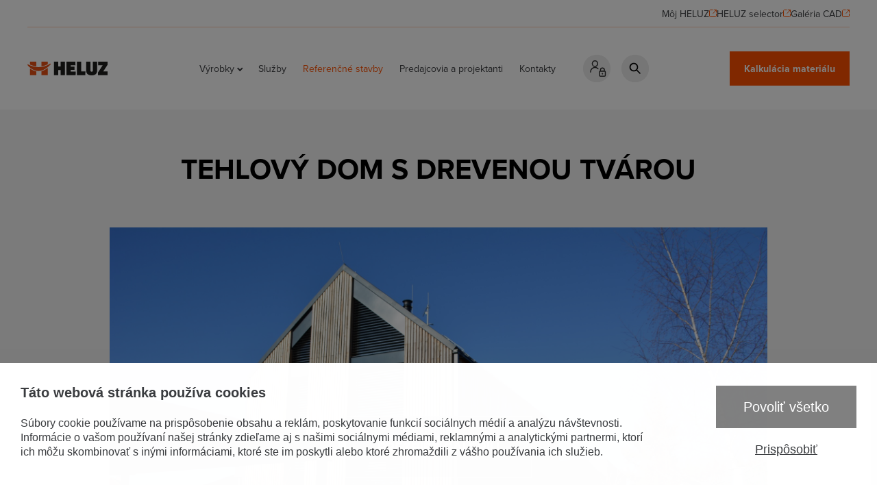

--- FILE ---
content_type: text/html; charset=UTF-8
request_url: https://www.heluz.sk/sk/tehlovy-dom-s-drevenou-tvarou
body_size: 11034
content:
<!DOCTYPE html>
<html lang="sk" class="">
<head>
    <meta charset="utf-8"/>
    <meta name="viewport" content="width=device-width, initial-scale=1, maximum-scale=1">
    <meta name="description" content="Niektoré domy miniete bez toho, aby ste si ich všimli. A iné domy vás upútajú už z diaľky. „Chcel som, aby dom mal tvár,“ predstavuje …" />
<meta name="keywords" content="heluz, cihla, cihly, překlady, komíny, stropní panely, pasivní domy, nízkoenergetické domy, stavba rodinného domu, stavba domu svépomocí" />
<meta property="og:title" content="Vyhrál dům s tváří | HELUZ" />
<meta name="twitter:title" content="Vyhrál dům s tváří | HELUZ" />
<meta property="og:description" content="Některé domy minete, aniž byste se jich všimli. A jiné domy vás upoutají už z dálky. „Chtěl jsem, aby dům měl tvář,“ představuje…" />
<meta name="twitter:description" content="Některé domy minete, aniž byste se jich všimli. A jiné domy vás upoutají už z dálky. „Chtěl jsem, aby dům měl tvář,“ představuje…" />
<meta property="og:type" content="website" />
<meta name="twitter:card" content="summary" />
<meta property="og:image" content="https://www.heluz.sk/files/36bb1d7f083ccbe123e76292c1c62331.JPG" />
<meta name="twitter:image" content="https://www.heluz.sk/files/36bb1d7f083ccbe123e76292c1c62331.JPG" />
<meta property="og:url" content="https://www.heluz.sk/sk/tehlovy-dom-s-drevenou-tvarou" />
<meta name="twitter:url" content="https://www.heluz.sk/sk/tehlovy-dom-s-drevenou-tvarou" />
<link rel="stylesheet" type="text/css" href="/assets/nls/nls1067995308.min.css" />
<script type="text/javascript" src="/assets/nls/nls3039673956.min.js"></script>
<script type="text/javascript">
/*<![CDATA[*/
(function(a,g,h,l,m){var d=navigator.userAgent.match(/MSIE (\d+\.\d+);/),f=(d=d&&d[1]?Number(d):null)&&7.1>d?document.createElement("div"):null;a.nlsc||(a.nlsc={resMap:{}});a.nlsc.normUrl=function(c){if(!c)return null;f&&(f.innerHTML='<a href="'+c+'"></a>',c=f.firstChild.href);return g&&c.match(g)||h&&!c.match(h)?null:c.replace(/\?*&*(_=\d+)?&*$/g,"")};a.nlsc.h=function(c){var b=0,a;for(a=0;a<c.length;a++)b=(b<<5)-b+c.charCodeAt(a)&1073741823;return""+b};a.nlsc.fetchMap=function(){if(!a.nlsc.fetched){for(var c,
b=0,e=a(document).find("script[src]");b<e.length;b++)if(c=this.normUrl(e[b].src?e[b].src:e[b].href))this.resMap[c]={h:a.nlsc.h(c),d:1};a.nlsc.fetched=1}};a.nlsc.smap=function(){var a="[",b;for(b in this.resMap)a+='"'+this.resMap[b].h+'",';return a.replace(/,$/,"")+"]"};var k={global:!0,beforeSend:function(c,b){a.nlsc.fetched||a.nlsc.fetchMap();if("script"!=b.dataType)return l&&(b.url=m(b.url)),!0;var e=b.url=a.nlsc.normUrl(b.url);if(!e)return!0;var d=a.nlsc.resMap[e];if(d){if(d.d)return!1}else a.nlsc.resMap[e]=
{h:a.nlsc.h(e),d:1};return!0}};d&&(k.dataFilter=function(a,b){return b&&"html"!=b&&"text"!=b?a:a.replace(/(<script[^>]+)defer(=[^\s>]*)?/ig,"$1")});a.ajaxSetup(k);a(document).ready(function(){a.nlsc.fetchMap()})})(jQuery,null,null,0,function(url){if (!url.match(/\?/))url += "?";return url + "&nlsc_map=" + $.nlsc.smap();});
/*]]>*/
</script>
<title>Tehlový dom s drevenou tvárou | HELUZ</title>
    <meta name="author" content="X Production s.r.o."/>
    <meta name="robots" content="all">

            <meta name="facebook-domain-verification" content="eyikgz1zqedl44pt578fxolb6ieea6"/>
    
    <link rel="shortcut icon" href="/themes/heluz2022/files/ico/favicon.ico?v=250526135122">
    <link rel="apple-touch-icon-precomposed" href="/themes/heluz2022/files/ico/touch-icon.png?v=250526135122">

    <link rel="stylesheet" href="https://use.typekit.net/cen4bix.css">
    
    <script>
    window.dataLayer = window.dataLayer || [];
    function gtag() {
        dataLayer.push(arguments);
    }
    gtag('consent', 'default', {
        'ad_storage': 'denied',
        'analytics_storage': 'denied',
        'personalization_storage': 'denied',
        'ad_user_data': 'denied',
        'ad_personalization': 'denied',
    });
</script>
<!-- Global site tag (gtag.js) - Google Analytics -->
<script async src="https://www.googletagmanager.com/gtag/js?id=UA-3593011-3"></script>
<script>
    window.dataLayer = window.dataLayer || [];
    function gtag(){dataLayer.push(arguments);}
    gtag('js', new Date());
    
        gtag('config', 'UA-3593011-3');
</script>



<!-- Google tag (gtag.js) -->
<script async src="https://www.googletagmanager.com/gtag/js?id=G-P8BB8SQ4DS"></script>
<script>
  window.dataLayer = window.dataLayer || [];
  function gtag(){dataLayer.push(arguments);}
  gtag('js', new Date());

  gtag('config', 'G-P8BB8SQ4DS');
</script>



<!-- Global site tag (gtag.js) - Google Ads -->
<script async src="https://www.googletagmanager.com/gtag/js?id=AW-629094630"></script>
<script>
  window.dataLayer = window.dataLayer || [];
  function gtag(){dataLayer.push(arguments);}
  gtag('js', new Date());

  gtag('config', 'AW-629094630');
</script>


<script type="text/javascript" src="https://c.seznam.cz/js/rc.js"></script>
<script>
  window.sznIVA.IS.updateIdentities({
    eid: null
  });

  var retargetingConf = {
    rtgId: 14600,
    consent: 0  };
  window.rc.retargetingHit(retargetingConf);
</script>


</head>
<body>
<div class="topmenu">
    <div class="topmenu__container">
        
        <ul>
                            <li>
                    <a href="https://www.heluz.sk/sk/moj-heluz" target="_blank">
                        <span>Môj HELUZ</span>
                        <svg width="11" height="11" viewBox="0 0 11 11" fill="none" xmlns="http://www.w3.org/2000/svg">
                            <path d="M10.5 4.07143V0.5M10.5 0.5H7.16667M10.5 0.5L5.83333 5.5M5.16667 0.5H1.83333C1.47971 0.5 1.14057 0.65051 0.890524 0.918419C0.640476 1.18633 0.5 1.54969 0.5 1.92857V9.07143C0.5 9.45031 0.640476 9.81367 0.890524 10.0816C1.14057 10.3495 1.47971 10.5 1.83333 10.5H9.16667C9.52029 10.5 9.85943 10.3495 10.1095 10.0816C10.3595 9.81367 10.5 9.45031 10.5 9.07143V6.21429"
                                  stroke="#FF5101" stroke-linecap="round" stroke-linejoin="round"/>
                        </svg>
                    </a>
                </li>
                            <li>
                    <a href="https://selektorkonstrukcii.heluz.sk/" target="_blank">
                        <span>HELUZ selector</span>
                        <svg width="11" height="11" viewBox="0 0 11 11" fill="none" xmlns="http://www.w3.org/2000/svg">
                            <path d="M10.5 4.07143V0.5M10.5 0.5H7.16667M10.5 0.5L5.83333 5.5M5.16667 0.5H1.83333C1.47971 0.5 1.14057 0.65051 0.890524 0.918419C0.640476 1.18633 0.5 1.54969 0.5 1.92857V9.07143C0.5 9.45031 0.640476 9.81367 0.890524 10.0816C1.14057 10.3495 1.47971 10.5 1.83333 10.5H9.16667C9.52029 10.5 9.85943 10.3495 10.1095 10.0816C10.3595 9.81367 10.5 9.45031 10.5 9.07143V6.21429"
                                  stroke="#FF5101" stroke-linecap="round" stroke-linejoin="round"/>
                        </svg>
                    </a>
                </li>
                            <li>
                    <a href="https://cadgallery.heluz.cz/" target="_blank">
                        <span>Galéria CAD</span>
                        <svg width="11" height="11" viewBox="0 0 11 11" fill="none" xmlns="http://www.w3.org/2000/svg">
                            <path d="M10.5 4.07143V0.5M10.5 0.5H7.16667M10.5 0.5L5.83333 5.5M5.16667 0.5H1.83333C1.47971 0.5 1.14057 0.65051 0.890524 0.918419C0.640476 1.18633 0.5 1.54969 0.5 1.92857V9.07143C0.5 9.45031 0.640476 9.81367 0.890524 10.0816C1.14057 10.3495 1.47971 10.5 1.83333 10.5H9.16667C9.52029 10.5 9.85943 10.3495 10.1095 10.0816C10.3595 9.81367 10.5 9.45031 10.5 9.07143V6.21429"
                                  stroke="#FF5101" stroke-linecap="round" stroke-linejoin="round"/>
                        </svg>
                    </a>
                </li>
                    </ul>

    </div>
</div>
<div class="header">
    <div class="header__container">
        <a class="header__logo" href="/">
            <img src="/themes/heluz2022/files/vector/logo.svg" alt="Heluz" width="187" height="32"
                 style="aspect-ratio: 187/32;">
        </a>
        <div class="header__content">
            <div class="nav">
                <ul id="yw0">
<li class="has-sub"><a href="/sk/vyrobky/tehly-pre-obvodove-a-vnutorne-murivo">Výrobky</a><div class="nav__arrow"></div><div class="nav-sub ">
    <div class="nav-sub__container">
        <div class="nav-sub__items">
                        <a class="nav-sub__item" href="/sk/vyrobky/tehly-pre-obvodove-a-vnutorne-murivo">
                <div class="nav-sub__img">
                                            <img src="/files/8efab127002585a04a62fcdec6fd99cb.png" alt="Tehly
pre obvodové
a vnútorné 
murivo" />                                    </div>
                <div class="nav-sub__text">Tehly<br />
pre obvodové<br />
a vnútorné <br />
murivo</div>
            </a>
                        <a class="nav-sub__item" href="/sk/vyrobky/ostatne-tehlove-vyrobky">
                <div class="nav-sub__img">
                                            <img src="/files/5ad56018e03b3f51cacd2b4804fe1d9b.png" alt="Ostatné
tehlové
výrobky" />                                    </div>
                <div class="nav-sub__text">Ostatné<br />
tehlové<br />
výrobky</div>
            </a>
                        <a class="nav-sub__item" href="/sk/vyrobky/materialy-a-pomocky-pre-murovanie">
                <div class="nav-sub__img">
                                            <img src="/files/ee1902c64f390e73c17f460006dab608.png" alt="Materiály
a pomôcky
pre murovanie" />                                    </div>
                <div class="nav-sub__text">Materiály<br />
a pomôcky<br />
pre murovanie</div>
            </a>
                        <a class="nav-sub__item" href="/sk/vyrobky/stropy-2">
                <div class="nav-sub__img">
                                            <img src="/files/9e66693c168da595fc5267d9eac41e40.png" alt="Stropy" />                                    </div>
                <div class="nav-sub__text">Stropy</div>
            </a>
                        <a class="nav-sub__item" href="/sk/vyrobky/preklady-2">
                <div class="nav-sub__img">
                                            <img src="/files/9d7d57f1b061f84cc5e31ac0f11612ed.png" alt="Preklady" />                                    </div>
                <div class="nav-sub__text">Preklady</div>
            </a>
                        <a class="nav-sub__item" href="/sk/vyrobky/kominy-2">
                <div class="nav-sub__img">
                                            <img src="/files/728dd86cc997ad6c38c01fb0eb7eaa15.png" alt="Komíny" />                                    </div>
                <div class="nav-sub__text">Komíny</div>
            </a>
                    </div>
        <div class="nav-sub__button">
            <a class="button button--catalog" href="/sk/na-stiahnutie">
                Na stiahnutie<br />
                <small>Návody, katalóg, cenník...</small>
            </a>
        </div>
    </div>
</div>
</li>
<li id="menu_42"><a href="/sk/sluzby">Služby</a><div class="nav__arrow"></div></li>
<li id="menu_44"><a href="/sk/reference">Referenčné stavby</a><div class="nav__arrow"></div></li>
<li id="menu_45"><a href="/sk/projektanti-a-prodejci">Predajcovia a projektanti</a><div class="nav__arrow"></div></li>
<li id="menu_46"><a href="/sk/kontakty">Kontakty</a><div class="nav__arrow"></div></li>
</ul>            </div>
            <div class="widget widget--user">
                <div class="widget__button">
                    <div class="widget__icon"></div>
                    <div class="widget__text">Prihlásenie</div>
                </div>
                <div class="widget__window">
                    <p><strong>Prihlásenie:</strong></p>
                    <ul>
    <li>
                    <a href="/sk/moj-heluz">Môj Heluz</a>
            </li>
        <li>
        <a href="https://portal.heluz.cz/heluzoffers" target="_blank">Vstup pre partnerov</a>
    </li>
        <li>
                <a href="https://selektorkonstrukci.heluz.cz" target="_blank">Pre odborníkov</a>
            </li>
</ul>
                </div>
            </div>
            <div class="widget widget--search">
                <a class="widget__button" href="/sk/vysledky-vyhledavania">
                    <div class="widget__icon"></div>
                    <div class="widget__text">Hľadať</div>
                </a>
                <div class="widget__window">
                    <form class="search" action="/sk/vysledky-vyhledavania">
                        <input class="search__input" placeholder="Vyhľadávaný výraz" type="text" name="q" id="q" />                    </form>
                </div>
            </div>
            <div class="nav nav--compact device">
                <ul id="yw1">
<li id="menu_63"><a href="/sk/cookies-sk">Cookies</a><div class="nav__arrow"></div></li>
<li id="menu_66"><a href="/sk/oou-sk">ZÁSADY SPRACOVANIA A OCHRANY OSOBNÝCH ÚDAJOV</a><div class="nav__arrow"></div></li>
<li id="menu_68"><a target="_blank" class="external" href="https://www.heluz.cz/files/2024/04/2024-obchodni-podminky-heluz-sk.pdf">Obchodné podmienky</a><div class="nav__arrow"></div></li>
</ul>            </div>
            <div class="nav device">
                <ul>
                                                                                                        <li class="has-sub">
                            <a href="#">Další naše weby</a>
                            <div class="nav__arrow"></div>
                            <ul id="yw3">
<li id="menu_49"><a target="_blank" href="https://zdenydum.heluz.cz">Murovaný dom</a></li>
<li id="menu_65"><a target="_blank" href="https://www.heluznamax.sk/">HELUZ na MAX</a></li>
</ul>                        </li>
                                        <li class="has-sub">
                        <a href="#">Sledujte nás</a>
                        <div class="nav__arrow"></div>
                        <ul>
                <li>
            <a href="https://www.facebook.com/HELUZ-SK-291491368227690/" target="_blank">Facebook</a>
        </li>
                <li>
            <a href="https://www.instagram.com/heluzcesko/" target="_blank" title="Instagram">Instagram</a>
        </li>
                <li>
            <a href="https://www.youtube.com/channel/UCo6a74BfSKnAO-PhCev7Dtg" target="_blank">YouTube</a>
        </li>
        </ul>
                    </li>
                </ul>
            </div>
            <div class="header__lang">
                <ul>    
    <li><a href="https://www.heluz.cz/cs">CZ</a></li><li><a href="https://www.heluz.at/at">AT</a></li><li><a href="https://www.heluz.de/de">DE</a></li><li><a href="https://www.heluz.com/en">EN</a></li><li><a href="https://www.heluz.hu/hu">HU</a></li><li class="active"><a href="https://www.heluz.sk/sk">SK</a></li><li><a href="https://www.heluz.pl/pl">PL</a></li></ul>            </div>
        </div>
        <div class="header__button">
            <a class="button" href="/sk/vypocet-spotreby-materialu">
                Kalkulácia materiálu            </a>
        </div>
        <div class="burger" id="burger">
            <div class="burger__inner"></div>
        </div>
    </div>
</div>

<div class="section section--width-small background-grey">
    <div class="section__container">
        <div class="section__title">
            <h1>Tehlový dom s&nbsp;drevenou tvárou </h1>
        </div>
        <div class="content">
                        <a class="content__image" href="/files/b05af989993db33df3fc45c8011dc1b5.JPG" data-fancybox="gallery">
                <img src="/files/b05af989993db33df3fc45c8011dc1b5.JPG" alt="DSC_0261" />                                <p class="content__image-button-text">Prezrieť galériu</p>
                            </a>
                                    <div class="content__hidden-gallery">
                                <a href="/files/a7009ce1f1fff65e0957af4d8712615a.JPG" data-fancybox="gallery"></a>
                                <a href="/files/56ec1ab99f7d4c8f1fe818ee086d6894.JPG" data-fancybox="gallery"></a>
                                <a href="/files/839ce2ddbf94145636e096336f63cd7e.JPG" data-fancybox="gallery"></a>
                                <a href="/files/f369d37296ab98fbda09ebb20b1bca48.jpg" data-fancybox="gallery"></a>
                                <a href="/files/0ea31d44ede98af662c37d7feaa8fb65.jpg" data-fancybox="gallery"></a>
                                <a href="/files/422efdf7e59d2564096e97d2980b631c.jpg" data-fancybox="gallery"></a>
                                <a href="/files/7fa37fe5abb3b3f92b6f0ef0ef03d91f.jpg" data-fancybox="gallery"></a>
                                <a href="/files/d17d03fa7c9df60e8f18ce91ad20501b.jpg" data-fancybox="gallery"></a>
                                <a href="/files/3033aa0a615938a9264ab9a2b4b996c8.jpg" data-fancybox="gallery"></a>
                                <a href="/files/239081a74492827694859421d155c9e2.jpg" data-fancybox="gallery"></a>
                                <a href="/files/aaa1ab4cadcafcc30718f72f137e979e.jpg" data-fancybox="gallery"></a>
                                <a href="/files/6dc56d61d690f7cd6c96c27976d6cb00.jpg" data-fancybox="gallery"></a>
                                <a href="/files/8996a95a8b977ecb37965ccb3e9d1e04.jpg" data-fancybox="gallery"></a>
                            </div>
                        <div class="content__text">
                <div class="content__text-container">
                    <table>
                        <tbody>
                                                                                        <tr>
                                    <td><strong>Typ objektu:</strong></td>
                                    <td>
                                                                                    <a href="/sk/nizkoenergeticky-dom">Nízkoenergetický dom</a>                                                                            </td>
                                </tr>
                                                            <tr>
                                    <td><strong>Projektant:</strong></td>
                                    <td>
                                                                                    ing. arch. Václav Kosnar                                                                                                                        </td>
                                </tr>
                                                            <tr>
                                    <td><strong>Investor:</strong></td>
                                    <td>
                                                                                    ing. arch. Václav Kosnar                                                                                                                        </td>
                                </tr>
                                                            <tr>
                                    <td><strong>Merná spotreba tepla na vykurovanie:</strong></td>
                                    <td>
                                                                                    do 50 kWh/(m2a)                                                                                                                        </td>
                                </tr>
                                                    </tbody>
                    </table>
                                        <p>&nbsp;</p>
                    <h3>Použitý sortiment HELUZ</h3>
                    <ul class="list-check">
                                                    <li><a href="/sk/vyrobky/preklady-2?attr-rada=Nosn%C3%A9+preklady+HELUZ+23%2C8">Nosné preklady HELUZ 23,8</a></li>
                                                    <li><a href="/sk/vyrobky/tehly-pre-obvodove-a-vnutorne-murivo?attr-rada=HELUZ+pre+vn%C3%BAtorn%C3%A9+murivo+a+prie%C4%8Dky">HELUZ pre vnútorné murivo a priečky</a></li>
                                                    <li><a href="/sk/vyrobky/tehly-pre-obvodove-a-vnutorne-murivo?attr-rada=HELUZ+FAMILY">HELUZ FAMILY</a></li>
                                                    <li><a href="/sk/vyrobky/tehly-pre-obvodove-a-vnutorne-murivo?attr-rada=HELUZ+UNI">HELUZ UNI</a></li>
                                            </ul>
                                        <p>&nbsp;</p>
                    <p><strong>Niektor&eacute; domy miniete bez toho, aby ste si ich v&scaron;imli. A&nbsp;in&eacute; domy v&aacute;s&nbsp;up&uacute;taj&uacute; už z&nbsp;diaľky. <em>&bdquo;Chcel som, aby dom mal tv&aacute;r,&ldquo;</em> predstavuje Ing. arch. V&aacute;clav Kosnar stavbu, ktor&aacute; zv&iacute;ťazila v&nbsp;hlasovan&iacute; s&uacute;ťaže </strong><a href="https://www.heluz.sk/"><strong>HELUZ</strong></a><strong> Dom roku 2021. Nie div &ndash; impozantne zasklen&yacute; &scaron;t&iacute;t domu, ktor&yacute; architekt navrhol, v&aacute;m rozhodne utkvie v&nbsp;pam&auml;ti.</strong><strong>&nbsp;</strong></p>
<p><em>&bdquo;Vyrastal som v&nbsp;mieste, kde teraz b&yacute;vam, preto keď sa naskytla pr&iacute;ležitosť, že obec pred&aacute;vala pozemky, tak som ju využil,&ldquo;</em> zač&iacute;na rozpr&aacute;vanie tvorca a&nbsp;investor v&nbsp;jednej osobe. <em>&bdquo;Nikdy nem&aacute;m n&aacute;vrh, ktor&yacute; by som usadzoval na pozemok. Vždy navrhujem dom pre konkr&eacute;tny pozemok a&nbsp;konkr&eacute;tneho klienta. Najsk&ocirc;r pracujem v&nbsp;&scaron;ir&scaron;om kontexte cel&eacute;ho pozemku alebo lokality a&nbsp;hľad&aacute;m vhodn&uacute; cestu, nie konkr&eacute;tne miesto. Vznik&aacute; tak z&aacute;kladn&yacute; koncept celej my&scaron;lienky. Postupne sa pres&uacute;vam do interi&eacute;ru, kde navrhujem zvn&uacute;tra smerom von. Vo svojej podstate sa oba smery, tak von, ako dovn&uacute;tra, vz&aacute;jomne prel&iacute;naj&uacute; tak pri n&aacute;vrhu, ako aj v&nbsp;bežnom živote,&ldquo; </em>pokračuje<em> </em><a href="https://www.atelier-kosnar.cz/">Ing. arch.</a><a href="https://www.atelier-kosnar.cz/" target="_blank" rel="noopener"> V&aacute;clav Kosnar</a>, ktor&yacute; bol tentoraz klientom s&aacute;m sebe.</p>
<p><strong>Vidiecka stavba s&nbsp;modern&yacute;mi prvkami </strong></p>
<p><em>&bdquo;N&aacute;vrh domu by mal reagovať na požiadavky klienta a&nbsp;na dan&yacute; pozemok. Oboje je potrebn&eacute; skĺbiť s&nbsp;architektonick&yacute;m a&nbsp;technick&yacute;m vyhotoven&iacute;m. Nie inak to bolo aj v&nbsp;na&scaron;om pr&iacute;pade, keď som bol klientom s&aacute;m sebe a&nbsp;n&aacute;jsť t&uacute; spr&aacute;vnu cestu nebolo jednoduch&eacute;. Vidieckym domom slu&scaron;ia sedlov&eacute; strechy, a&nbsp;tak aj tvaroslovie n&aacute;&scaron;ho domu zohľadňuje t&uacute;to trad&iacute;ciu (s&nbsp;modern&yacute;mi prvkami),&ldquo; pokračuje Ing. arch. V&aacute;clav Kosnar.</em></p>
<p>Kompoz&iacute;ciu murovan&eacute;ho objektu z&nbsp;teh&aacute;l <a href="https://www.heluz.sk/sk/vyrobky/tehly-pre-obvodove-a-vnutorne-murivo" target="_blank" rel="noopener">HELUZ FAMILY 30</a> v&nbsp;tvare p&iacute;smena T tvor&iacute; hlavn&aacute; dvojpodlažn&aacute; časť s&nbsp;p&ocirc;dorysom obdĺžnika (13,6&nbsp;&times; 6,6 m) a&nbsp;zastre&scaron;en&aacute; sedlovou strechou. Na severnej strane je doplnen&aacute; pr&iacute;zemn&yacute;m kolm&yacute;m traktom (13,4&nbsp;&times; 7,85) s&nbsp;plochou strechou. Dominantu domu s&nbsp;prevetr&aacute;vanou fas&aacute;dou z&nbsp;l&aacute;t zo sib&iacute;rskeho smrekovca predstavuje jeho priečelie s&nbsp;vysok&yacute;mi oknami. Sedlov&aacute; strecha je kryt&aacute; hlin&iacute;kovou falcovanou krytinou v&nbsp;antracitovej farbe. Fas&aacute;du domu tvor&iacute; okrem l&aacute;t antracitov&yacute; trap&eacute;zov&yacute; plech. Okn&aacute; aj vstupn&eacute; dvere s&uacute; hlin&iacute;kov&eacute; (Sch&uuml;co) tiež s&nbsp;antracitov&yacute;m povrchom, takisto aj v&scaron;etky klampiarske prvky. Dom sa podob&aacute; klasickej vidieckej stavbe, av&scaron;ak s&nbsp;modern&yacute;mi minimalistick&yacute;mi prvkami.</p>
<p><strong>Jeden svet </strong></p>
<p>Pozemok je &scaron;pecifick&yacute; t&yacute;m, že je južnou stranou orientovan&yacute; do ulice, navy&scaron;e je t&aacute;to strana pomerne z&uacute;žen&aacute;. <em>&bdquo;V&nbsp;podstate m&aacute; pozemok tvar trojuholn&iacute;ka a&nbsp;jeho &scaron;pička smeruje na južn&uacute; stranu do ulice, čo som spočiatku vn&iacute;mal ako prek&aacute;žku. Ide&aacute;lne je mať južn&uacute; stranu domu orientovan&uacute; do s&uacute;kromnej časti z&aacute;hrady,&ldquo; </em>vysvetľuje architekt V&aacute;clav Kosnar. &bdquo;<em>Nakoniec sa mi podarilo hendikep premeniť na benefit. Vznikol tak zasklen&yacute; &scaron;t&iacute;t a&nbsp;dom z&iacute;skal nielen &sbquo;tv&aacute;r&lsquo;, ale aj dostatok slnka v&nbsp;interi&eacute;ri.&ldquo;</em></p>
<p>Dominanta priečelia domu sa odr&aacute;ža aj v&nbsp;jeho interi&eacute;ri, kde je ob&yacute;vacia izba otvoren&aacute; až do poschodia s&nbsp;gal&eacute;riou. Dom je svojou pozdĺžnou osou navrhnut&yacute; v&nbsp;smere sever &ndash; juh, hlavn&yacute; veľkolep&yacute; obytn&yacute; priestor (60 m<sup>2</sup>) s&nbsp;kuchyňou a&nbsp;jed&aacute;lňou m&aacute; okrem &uacute;chvatn&eacute;ho zasklen&eacute;ho &scaron;t&iacute;tu e&scaron;te v&nbsp;osi jed&aacute;lneho stola symetricky protiľahl&eacute; okn&aacute; s&nbsp;v&yacute;hľadom na les (v&yacute;chod) a&nbsp;do z&aacute;hrady (z&aacute;pad). Tieto okn&aacute; umožňuj&uacute; z&aacute;roveň pr&iacute;stup na terasy, ktor&eacute; s&uacute; na oboch stran&aacute;ch domu. Na rozhran&iacute; medzi časťou pre jed&aacute;lensk&yacute; st&ocirc;l a&nbsp;časťou pre ob&yacute;vac&iacute; priestor je situovan&yacute; subt&iacute;lny kozub, ktor&yacute; tieto priestory funkčne oddeľuje a&nbsp;z&aacute;roveň esteticky dopĺňa. S&uacute;časťou pr&iacute;zemia je sp&aacute;lňa rodičov, jedna z&nbsp;detsk&yacute;ch izieb, k&uacute;peľňa a&nbsp;posilňovňa. Za priestorom kuchyne nech&yacute;ba technick&aacute; miestnosť a&nbsp;toaleta. Z&nbsp;ob&yacute;vacej izby vedie schodisko na poschodie, kde &uacute;st&iacute; v&nbsp;chodbe prepojenej s&nbsp;gal&eacute;riou. Na&nbsp;poschod&iacute; je k&uacute;peľňa a&nbsp;ďal&scaron;ie dve detsk&eacute; izby. Z&nbsp;chodby poschodia ved&uacute; mlyn&aacute;rske schody do podkrovia, kde si majiteľ pl&aacute;nuje dokončiť &bdquo;trucovňu&ldquo;.</p>
<p>Srdcom domu a&nbsp;srdcovou z&aacute;ležitosťou architekta je spoločn&yacute; priestor kuchyne, jed&aacute;lne a&nbsp;ob&yacute;vacej izby.<em> &bdquo;Je to miesto, kde sa stret&aacute;va rodina a&nbsp;kde tr&aacute;vime veľa času. Tento priestor mal byť veľmi vzdu&scaron;n&yacute;, presvetlen&yacute; a&nbsp;mal poskytovať čo najviac v&yacute;hľadov von. Preto tu m&aacute;me okn&aacute; na tri svetov&eacute; strany a&nbsp;slniečko k&nbsp;n&aacute;m postupne svieti cel&yacute; deň. Priestor je perfektne presvetlen&yacute; a&nbsp;preslnen&yacute;,&ldquo; </em>pochvaľuje si investor.</p>
<p>Nielen zmienen&yacute; &scaron;t&iacute;t sa premieta do&nbsp;interi&eacute;ru, ďal&scaron;&iacute;m prvkom s&uacute; dreven&eacute; laty fas&aacute;dy. &bdquo;<em>To, čo som navrhol na fas&aacute;du, som chcel zopakovať aj vn&uacute;tri, aby interi&eacute;r bol v&nbsp;kontexte s&nbsp;exteri&eacute;rom,&ldquo;</em> potvrdzuje koncepciu architekt. A&nbsp;tak napr&iacute;klad v&nbsp;sp&aacute;lni či detskej izbe je vždy jedna stena obložen&aacute; zo smrekovcov&yacute;ch l&aacute;t, na toalete je z&nbsp;nich realizovan&yacute; podhľad na strope.<strong>&nbsp;</strong></p>
<p><strong>Tehly HELUZ mali najlep&scaron;&iacute; pomer v&yacute;konu a&nbsp;ceny</strong></p>
<p>V&nbsp;zime s&uacute; vysok&eacute; okn&aacute; energetick&yacute;m pr&iacute;nosom, v&nbsp;lete tepeln&eacute; prebytky zo slniečka rie&scaron;ia vonkaj&scaron;ie žal&uacute;zie Climax a&nbsp;izolačn&eacute; trojskl&aacute; hlin&iacute;kov&yacute;ch syst&eacute;mov Sch&uuml;co. Pr&iacute;jemn&yacute; tepeln&yacute; komfort v&scaron;ak vytv&aacute;ra predov&scaron;etk&yacute;m murovan&aacute; kon&scaron;trukcia z&nbsp;teh&aacute;l <a href="https://www.heluz.sk/sk/vyrobek/heluz-family-30-brusena" target="_blank" rel="noopener">HELUZ FAMILY 30 br&uacute;sen&aacute;</a>, ktor&eacute; s&uacute; svojimi tepelnoizolačn&yacute;mi parametrami vhodn&eacute; aj na stavbu pas&iacute;vnych domov. <em>&bdquo;Prv&eacute; leto (e&scaron;te bez fas&aacute;dy) sme zvl&aacute;dli aj bez žal&uacute;zi&iacute;. Oproti drevostavb&aacute;m, ktor&eacute; sa veľmi r&yacute;chlo ohrej&uacute;, murovan&aacute; stavba akumuluje teplo pomal&scaron;ie, takže aj tropick&eacute; hor&uacute;čavy trvaj&uacute;ce t&yacute;ždeň sa dali zvl&aacute;dnuť,&ldquo; </em>hovor&iacute; architekt a&nbsp;s&nbsp;&uacute;smevom dod&aacute;va:<em> &bdquo;Veď aj tri prasiatka v&nbsp;tej rozpr&aacute;vke pri&scaron;li na to, že najlep&scaron;&iacute; dom bol ten murovan&yacute; </em><em>J.&ldquo;</em></p>
<p>S&aacute;m si vybral pre obvodov&eacute; steny s&nbsp;prevetr&aacute;vanou fas&aacute;dou tehly HELUZ FAMILY 30 br&uacute;sen&aacute; a&nbsp;aj na priečky a&nbsp;okenn&eacute; preklady využil kompletn&yacute; syst&eacute;m HELUZ. <em>&bdquo;Vyberal som iba medzi p&aacute;len&yacute;mi tehlami, pretože s&uacute; tradičn&eacute; a&nbsp;ver&iacute;m im. Tehly HELUZ mali dobr&yacute; pomer v&yacute;konu a&nbsp;ceny. Použil som typ HELUZ FAMILY, ktor&eacute; s&uacute; tepelnoizolačne veľmi dobr&eacute; a&nbsp;maj&uacute; aj dostatočn&uacute; pevnosť. Technick&aacute; podpora zo strany HELUZU je tiež dobr&aacute;,&ldquo; </em>dod&aacute;va p&aacute;n architekt.</p>                </div>
            </div>
        </div>
        <div class="section__link">
            <a class="button button--bordered" href="/sk/reference">Všetky referenčné stavby</a>
        </div>
    </div>
</div>


<div class="footer-nav">
    <div class="footer-nav__container">
        <ul id="yw4">
<li id="menu_63"><a href="/sk/cookies-sk">Cookies</a></li>
<li id="menu_66"><a href="/sk/oou-sk">ZÁSADY SPRACOVANIA A OCHRANY OSOBNÝCH ÚDAJOV</a></li>
<li id="menu_68"><a target="_blank" class="external" href="https://www.heluz.cz/files/2024/04/2024-obchodni-podminky-heluz-sk.pdf">Obchodné podmienky</a></li>
</ul>    </div>
</div>

<div class="footer">
    <div class="footer__container">
        <div class="footer__cols">
            <div class="footer__col desktop">
                <h3>Prihlásenie</h3>
                <ul>
    <li>
                    <a href="/sk/moj-heluz">Môj Heluz</a>
            </li>
        <li>
        <a href="https://portal.heluz.cz/heluzoffers" target="_blank">Vstup pre partnerov</a>
    </li>
        <li>
                <a href="https://selektorkonstrukci.heluz.cz" target="_blank">Pre odborníkov</a>
            </li>
</ul>
            </div>
                                        <div class="footer__col desktop">
                    <h3>Další naše weby</h3>
                    <ul id="yw3">
<li id="menu_49"><a target="_blank" href="https://zdenydum.heluz.cz">Murovaný dom</a></li>
<li id="menu_65"><a target="_blank" href="https://www.heluznamax.sk/">HELUZ na MAX</a></li>
</ul>                </div>
                        <div class="footer__col desktop">
                <h3>Sledujte nás</h3>
                <ul>
                <li>
            <a href="https://www.facebook.com/HELUZ-SK-291491368227690/" target="_blank">Facebook</a>
        </li>
                <li>
            <a href="https://www.instagram.com/heluzcesko/" target="_blank" title="Instagram">Instagram</a>
        </li>
                <li>
            <a href="https://www.youtube.com/channel/UCo6a74BfSKnAO-PhCev7Dtg" target="_blank">YouTube</a>
        </li>
        </ul>
            </div>
            <div class="footer__col">
                <a href="https://www.heluzgroup.cz/" target="_blank">
                    <img src="/themes/heluz2022/files/vector/member-of-heluz-group.svg"
                         alt="HELUZ Group" width="108" height="108" style="aspect-ratio: 108/108">
                </a>
            </div>
        </div>
        <div class="footer__lang">
            <ul>    
    <li><a href="https://www.heluz.cz/cs">CZ</a></li><li><a href="https://www.heluz.at/at">AT</a></li><li><a href="https://www.heluz.de/de">DE</a></li><li><a href="https://www.heluz.com/en">EN</a></li><li><a href="https://www.heluz.hu/hu">HU</a></li><li class="active"><a href="https://www.heluz.sk/sk">SK</a></li><li><a href="https://www.heluz.pl/pl">PL</a></li></ul>        </div>
        <div class="footer__copy">
            <p>Copyright © 2026, HELUZ cihlářský průmysl a.s.</p>
            <a class="xpro" href="https://xproduction.cz/cs" target="_blank">
                Postavené v <span>X Production s.r.o. <svg xmlns="http://www.w3.org/2000/svg"
                                                                                  width="17.11"
                                                                                  height="17.102"
                                                                                  viewBox="0 0 17.11 17.102">
                            <g transform="translate(0.001 -0.003)">
                                <path
                                        d="M.8,16.3h0a2.765,2.765,0,0,0,3.9,0L8.645,12.36a1.906,1.906,0,0,1,2.441.061,1.769,1.769,0,0,1,.5,1.514A2.789,2.789,0,0,0,16.3,16.3h0a2.765,2.765,0,0,0,0-3.9,2.57,2.57,0,0,0-2.137-.849,2.765,2.765,0,0,1-2.144-.8,2.86,2.86,0,0,1-.777-2.386,2.761,2.761,0,0,1,2.867-2.339A1.756,1.756,0,0,0,15.5,5.511l.8-.8a2.765,2.765,0,0,0,0-3.9h0a2.768,2.768,0,0,0-3.9,0L8.553,4.652,4.7.807a2.768,2.768,0,0,0-3.9,0h0a2.768,2.768,0,0,0,0,3.9L4.649,8.552.8,12.4a2.765,2.765,0,0,0,0,3.9Z"
                                        transform="translate(0 0)" fill="" fill-rule="evenodd"/>
                                <path
                                        d="M37.831,24.175a1.534,1.534,0,1,0-1.1-.442,1.537,1.537,0,0,0,1.1.442ZM36.58,22.634a1.241,1.241,0,1,1,.351.91,1.248,1.248,0,0,1-.351-.91Zm.927.123h.31l.467.767h.3l-.5-.781a.46.46,0,0,0,.46-.487c0-.341-.208-.5-.627-.5h-.682v1.773H37.5v-.753Zm0-.228v-.552h.375c.188,0,.385.041.385.259,0,.273-.2.29-.43.29Z"
                                        transform="translate(-23.906 -13.905)" fill="" fill-rule="evenodd"/>
                            </g>
                        </svg>
                    </span>
            </a>
        </div>
    </div>
</div>






 




            <div class="" cookies-manager-bar>
            <div class="cookies-bar" data-cookies>
                
                <div class="cookies-bar__bar">
                    <div class="cookies-bar__content">
                        <div class="cookies-bar__title">
                            <h2>Táto webová stránka používa cookies</h2>
                        </div>
                        <div class="cookies-bar__perex">
                            <p>
                            Súbory cookie používame na prispôsobenie obsahu a reklám, poskytovanie funkcií sociálnych médií a analýzu návštevnosti. Informácie o vašom používaní našej stránky zdieľame aj s našimi sociálnymi médiami, reklamnými a analytickými partnermi, ktorí ich môžu skombinovať s inými informáciami, ktoré ste im poskytli alebo ktoré zhromaždili z vášho používania ich služieb.
                            </p>
                        </div>
                    </div>
                    <div class="cookies-bar__buttons">
                        <div class="cookies-bar__button " data-cookies-confirm-all>
                            Povoliť všetko
                        </div>
                        <div class="cookies-bar__buttonText" data-cookies-custom>
                            Prispôsobiť
                        </div>
                    </div>
                </div>
                
        
                <div class="cookies-bar__popup">
                    <div class="cookies-bar__inner">
                        <button class="cookies-bar__close" data-cookies-close>
                            <span>Zavrieť</span>
                        </button>
                        <div class="cookies-bar__title">
                            <h2>Prispôsobenie súborov cookie</h2>
                        </div>
                        <div class="cookies-bar__perex">
                            <p>
                             
                            </p>
                        </div>
                        <form class="cookies-bar__items" id="cookies-manager-form">
                            <label class="cookies-bar__item" for="cookie-m-required">
                                <input class="cookies-bar__input" disabled="disabled" checked="checked" type="checkbox" value="1" name="cookie-m-required" id="cookie-m-required" />
                                <div class="cookies-bar__fake"></div>
                                <div class="cookies-bar__text">Nutné</div>
                                <div class="cookies-bar__info">
                                    <p>
                                    Nutné súbory cookie pomáhajú sprístupniť webové stránky tým, že umožňujú základné funkcie, ako je navigácia na stránke a prístup k zabezpečeným oblastiam webovej stránky. Bez týchto cookies nemôže webová stránka správne fungovať.
                                    </p>
                                </div>
                            </label>
                            <label class="cookies-bar__item" for="cookie-m-marketing">
                                <input class="cookies-bar__input" type="checkbox" value="1" name="cookie-m-marketing" id="cookie-m-marketing" />
                                <div class="cookies-bar__fake"></div>
                                <div class="cookies-bar__text">Marketing</div>
                                <div class="cookies-bar__info">
                                    <p>
                                    Marketingové súbory cookie sa používajú na sledovanie návštevníkov na rôznych webových stránkach. Zámerom je zobrazovať reklamy, ktoré sú relevantné a pútavé pre jednotlivých používateľov, a tým hodnotnejšie pre vydavateľov a inzerentov tretích strán.
                                    </p>
                                </div>
                            </label>
                            <label class="cookies-bar__item" for="cookie-m-personalization">
                                <input class="cookies-bar__input" type="checkbox" value="1" name="cookie-m-personalization" id="cookie-m-personalization" />
                                <div class="cookies-bar__fake"></div>
                                <div class="cookies-bar__text">Preferenčné</div>
                                <div class="cookies-bar__info">
                                    <p>
                                    Preferenčné súbory cookie umožňujú webovej stránke zapamätať si informácie, ktoré menia spôsob, akým sa webová lokalita správa alebo vyzerá, ako napríklad preferovaný jazyk alebo región, v ktorom sa nachádzate.
                                    </p>
                                </div>
                            </label>
                            <label class="cookies-bar__item" for="cookie-m-analytics">
                                <input class="cookies-bar__input" type="checkbox" value="1" name="cookie-m-analytics" id="cookie-m-analytics" />
                                <div class="cookies-bar__fake"></div>
                                <div class="cookies-bar__text">Štatistiky</div>
                                <div class="cookies-bar__info">
                                    <p>
                                    Štatistické súbory cookie pomáhajú vlastníkom webových stránok pochopiť, ako návštevníci interagujú s webovými stránkami anonymným zhromažďovaním a oznamovaním informácií.
                                    </p>
                                </div>
                            </label>
                        </form>
                        <div class="cookies-bar__buttons">
                            <button type="submit" form="cookies-manager-form" class="cookies-bar__button " data-cookies-confirm-custom>
                                Uložiť
                            </button>
                        </div>
                    </div>
                </div>
                
            </div>
            </div>
        <script type="text/javascript" src="/assets/nls/nls1940566266.min.js"></script>
<script type="text/javascript">
/*<![CDATA[*/
$(document).ready(function () {cookieManager({"cookie_prefix":"cookie-m-","cookies":["marketing","personalization","analytics"],"reloadAfterSubmit":false,"client":{"url":"\/sk\/xadmin\/xstats\/statsCookieConsent\/track"}})})
jQuery(function($) {

    setActiveMenuLink("/sk/reference");


        zipAutoCompleteUrl = "/sk/priceOffer/ajaxZipAutocomplete";
        productsCompareChangeUrl = "/sk/site/productsCompareListChange";
        productsCompareContentUrl = "/sk/site/productsCompareList";
    
});
/*]]>*/
</script>
</body>
</html>


--- FILE ---
content_type: text/html; charset=UTF-8
request_url: https://www.heluz.sk/sk/xadmin/xstats/statsCookieConsent/track
body_size: 289
content:
{"id":"6cb73f4db16dadd2a9dd6e503a0262070ab712a8"}

--- FILE ---
content_type: text/css
request_url: https://www.heluz.sk/assets/nls/nls1067995308.min.css
body_size: 25323
content:
/** Content:
/themes/heluz2022/scss/compiledscss-main-85a46e0b.css?v=260120134653
/assets/774dc8e/cookiesManager/css/main.css
*/
/* https://www.heluz.cz/themes/heluz2022/scss/compiledscss-main-85a46e0b.css?v=260120134653 */
@charset "UTF-8";:root{--color-primary:#FF5000;--color-font:#3A3C3F;--color-black:#000000;--color-grey:#EBEBEB;--color-white:#ffffff;--color-error:#d30035;--color-correct:#0EA50E;--bg-grey:#F4F4F4;--font-family:"proxima-nova",sans-serif;--max-width:82.5rem;--max-width-medium:65rem;--max-width-small:60rem;--header-height:3.125rem;--topmenu-height:2rem;--padding-inline:1.25rem;--spacing:0.9375rem}@media (min-width:990px){:root{--header-height:7.5rem;--topmenu-height:2.5rem;--padding-inline:2.5rem}}@keyframes fadeIn{0%{opacity:0}100%{opacity:1}}@keyframes fadeInUp{0%{opacity:0;-webkit-transform:translateY(20px);-moz-transform:translateY(20px);-ms-transform:translateY(20px);-o-transform:translateY(20px);transform:translateY(20px)}100%{opacity:1;-webkit-transform:translateY(0);-moz-transform:translateY(0);-ms-transform:translateY(0);-o-transform:translateY(0);transform:translateY(0)}}@keyframes fadeInDown{0%{opacity:0;-webkit-transform:translateY(-20px);-moz-transform:translateY(-20px);-ms-transform:translateY(-20px);-o-transform:translateY(-20px);transform:translateY(-20px)}100%{opacity:1;-webkit-transform:translateY(0);-moz-transform:translateY(0);-ms-transform:translateY(0);-o-transform:translateY(0);transform:translateY(0)}}@keyframes fadeInRight{0%{opacity:0;-webkit-transform:translateX(-50px);-moz-transform:translateX(-50px);-ms-transform:translateX(-50px);-o-transform:translateX(-50px);transform:translateX(-50px)}100%{opacity:1;-webkit-transform:translateX(0);-moz-transform:translateX(0);-ms-transform:translateX(0);-o-transform:translateX(0);transform:translateX(0)}}@keyframes fadeInLeft{0%{opacity:0;-webkit-transform:translateX(50px);-moz-transform:translateX(50px);-ms-transform:translateX(50px);-o-transform:translateX(50px);transform:translateX(50px)}100%{opacity:1;-webkit-transform:translateX(0);-moz-transform:translateX(0);-ms-transform:translateX(0);-o-transform:translateX(0);transform:translateX(0)}}@keyframes zoomOut{0%{-webkit-transform:scale(1.4);-moz-transform:scale(1.4);-ms-transform:scale(1.4);-o-transform:scale(1.4);transform:scale(1.4)}100%{-webkit-transform:scale(1);-moz-transform:scale(1);-ms-transform:scale(1);-o-transform:scale(1);transform:scale(1)}}@keyframes floating{0%,100%{-webkit-transform:translateY(0);-moz-transform:translateY(0);-ms-transform:translateY(0);-o-transform:translateY(0);transform:translateY(0)}50%{-webkit-transform:translateY(15px);-moz-transform:translateY(15px);-ms-transform:translateY(15px);-o-transform:translateY(15px);transform:translateY(15px)}}@keyframes text-in-up{0%{-webkit-transform:translateY(50px);-moz-transform:translateY(50px);-ms-transform:translateY(50px);-o-transform:translateY(50px);transform:translateY(50px);opacity:0}100%{-webkit-transform:translateY(0);-moz-transform:translateY(0);-ms-transform:translateY(0);-o-transform:translateY(0);transform:translateY(0);opacity:1}}@keyframes text-in-right{0%{-webkit-transform:translateX(-100px);-moz-transform:translateX(-100px);-ms-transform:translateX(-100px);-o-transform:translateX(-100px);transform:translateX(-100px);opacity:0}100%{-webkit-transform:translateX(0);-moz-transform:translateX(0);-ms-transform:translateX(0);-o-transform:translateX(0);transform:translateX(0);opacity:1}}.hero__content,.pagetitle__container{animation-name:fadeIn;animation-duration:1s;animation-delay:0.1s;animation-fill-mode:both}.hero__img{animation-name:fadeIn;animation-duration:1.5s;animation-delay:0.3s;animation-fill-mode:both}.hero__anim1,.pagetitle__anim1{animation-name:fadeIn;animation-duration:1.5s;animation-delay:0.5s;animation-fill-mode:both}.hero__anim2,.pagetitle__anim2{animation-name:fadeIn;animation-duration:1.5s;animation-delay:0.7s;animation-fill-mode:both}.section__container,.section__anim1,.section__anim2,.section__anim3,.section__anim4,.section__anim5,.section__anim6{animation-name:fadeIn;animation-duration:1.5s;animation-delay:0.3s;animation-fill-mode:both}.background-grey{background-color:var(--bg-grey)}.background-white{background-color:var(--color-white)}.background-primary{background-color:var(--color-primary);color:var(--color-white);border-color:inherit}.background-primary a{color:inherit !important}*:before,*:after,*{box-sizing:border-box}html,body{height:100%;width:100%;padding:0;margin:0;font-family:"proxima-nova",sans-serif;color:#3A3C3F;background-color:#fff}html{scroll-behavior:smooth}body{padding-top:calc(var(--header-height) + var(--topmenu-height))}@media (max-width:989px){body.menu-active{overflow:hidden}}body.heluzWindows,body.lifetimeWarranty,body.eventPlusPlus{padding-top:0}h1,h2,h3,h4,h5,h6,p{margin:0 0 0.5em 0;line-height:1.35}h1:last-child,h2:last-child,h3:last-child,h4:last-child,h5:last-child,h6:last-child,p:last-child{margin-bottom:0 !important}input,select,textarea,button{font-family:"proxima-nova",sans-serif}input::-moz-placeholder,input::-webkit-input-placeholder,input:-ms-input-placeholder,input::-ms-input-placeholder,input:-moz-placeholder,input ::placeholder,select::-moz-placeholder,select::-webkit-input-placeholder,select:-ms-input-placeholder,select::-ms-input-placeholder,select:-moz-placeholder,select ::placeholder,textarea::-moz-placeholder,textarea::-webkit-input-placeholder,textarea:-ms-input-placeholder,textarea::-ms-input-placeholder,textarea:-moz-placeholder,textarea ::placeholder,button::-moz-placeholder,button::-webkit-input-placeholder,button:-ms-input-placeholder,button::-ms-input-placeholder,button:-moz-placeholder,button ::placeholder{font-family:"proxima-nova",sans-serif}a:not([class]){color:#FF5000}a:not([class]):hover{color:inherit}.noPaddingTop{padding-top:0 !important}.noPaddingBottom{padding-bottom:0 !important}hr{margin:1em 0;border:none;background-color:rgba(0,0,0,0.15);height:1px}.anchor{display:block;position:absolute;top:0}@media (max-width:749px){[data-products-compare-open],[data-products-compare-hide-device]{display:none !important}}.iframe-pdf iframe{width:100%;height:75vh}body.compensate-for-scrollbar{overflow:hidden}.fancybox-is-hidden{left:-9999px;margin:0;position:absolute !important;top:-9999px;visibility:hidden}.fancybox-container{-webkit-backface-visibility:hidden;height:100%;left:0;outline:none;position:fixed;-webkit-tap-highlight-color:transparent;top:0;-ms-touch-action:manipulation;touch-action:manipulation;transform:translateZ(0);width:100%;z-index:99992}.fancybox-container *{box-sizing:border-box}.fancybox-outer,.fancybox-inner,.fancybox-bg,.fancybox-stage{bottom:0;left:0;position:absolute;right:0;top:0}.fancybox-outer{-webkit-overflow-scrolling:touch;overflow-y:auto}.fancybox-bg{background:#1e1e1e;opacity:0;transition-duration:inherit;transition-property:opacity;transition-timing-function:cubic-bezier(0.47,0,0.74,0.71)}.fancybox-is-open .fancybox-bg{opacity:0.9;transition-timing-function:cubic-bezier(0.22,0.61,0.36,1)}.fancybox-infobar,.fancybox-toolbar,.fancybox-caption,.fancybox-navigation .fancybox-button{direction:ltr;opacity:0;position:absolute;transition:opacity 0.25s ease,visibility 0s ease 0.25s;visibility:hidden;z-index:99997}.fancybox-show-infobar .fancybox-infobar,.fancybox-show-toolbar .fancybox-toolbar,.fancybox-show-caption .fancybox-caption,.fancybox-show-nav .fancybox-navigation .fancybox-button{opacity:1;transition:opacity 0.25s ease 0s,visibility 0s ease 0s;visibility:visible}.fancybox-infobar{color:#ccc;font-size:13px;-webkit-font-smoothing:subpixel-antialiased;height:44px;left:0;line-height:44px;min-width:44px;mix-blend-mode:difference;padding:0 10px;pointer-events:none;top:0;-webkit-touch-callout:none;-webkit-user-select:none;-moz-user-select:none;-ms-user-select:none;user-select:none}.fancybox-toolbar{right:0;top:0}.fancybox-stage{direction:ltr;overflow:visible;transform:translateZ(0);z-index:99994}.fancybox-is-open .fancybox-stage{overflow:hidden}.fancybox-slide{-webkit-backface-visibility:hidden;display:none;height:100%;left:0;outline:none;overflow:auto;-webkit-overflow-scrolling:touch;padding:44px;position:absolute;text-align:center;top:0;transition-property:transform,opacity;white-space:normal;width:100%;z-index:99994}.fancybox-slide::before{content:"";display:inline-block;font-size:0;height:100%;vertical-align:middle;width:0}.fancybox-is-sliding .fancybox-slide,.fancybox-slide--previous,.fancybox-slide--current,.fancybox-slide--next{display:block}.fancybox-slide--image{overflow:hidden;padding:44px 0}.fancybox-slide--image::before{display:none}.fancybox-slide--html{padding:6px}.fancybox-content{background:#fff;display:inline-block;margin:0;max-width:100%;overflow:auto;-webkit-overflow-scrolling:touch;padding:44px;position:relative;text-align:left;vertical-align:middle}.fancybox-slide--image .fancybox-content{animation-timing-function:cubic-bezier(0.5,0,0.14,1);-webkit-backface-visibility:hidden;background:transparent;background-repeat:no-repeat;background-size:100% 100%;left:0;max-width:none;overflow:visible;padding:0;position:absolute;top:0;-ms-transform-origin:top left;transform-origin:top left;transition-property:transform,opacity;-webkit-user-select:none;-moz-user-select:none;-ms-user-select:none;user-select:none;z-index:99995}.fancybox-can-zoomOut .fancybox-content{cursor:zoom-out}.fancybox-can-zoomIn .fancybox-content{cursor:zoom-in}.fancybox-can-swipe .fancybox-content,.fancybox-can-pan .fancybox-content{cursor:-webkit-grab;cursor:grab}.fancybox-is-grabbing .fancybox-content{cursor:-webkit-grabbing;cursor:grabbing}.fancybox-container [data-selectable="true"]{cursor:text}.fancybox-image,.fancybox-spaceball{background:transparent;border:0;height:100%;left:0;margin:0;max-height:none;max-width:none;padding:0;position:absolute;top:0;-webkit-user-select:none;-moz-user-select:none;-ms-user-select:none;user-select:none;width:100%}.fancybox-spaceball{z-index:1}.fancybox-slide--video .fancybox-content,.fancybox-slide--map .fancybox-content,.fancybox-slide--pdf .fancybox-content,.fancybox-slide--iframe .fancybox-content{height:100%;overflow:visible;padding:0;width:100%}.fancybox-slide--video .fancybox-content{background:#000}.fancybox-slide--map .fancybox-content{background:#e5e3df}.fancybox-slide--iframe .fancybox-content{background:#fff}.fancybox-video,.fancybox-iframe{background:transparent;border:0;display:block;height:100%;margin:0;overflow:hidden;padding:0;width:100%}.fancybox-iframe{left:0;position:absolute;top:0}.fancybox-error{background:#fff;cursor:default;max-width:400px;padding:40px;width:100%}.fancybox-error p{color:#444;font-size:16px;line-height:20px;margin:0;padding:0}.fancybox-button{background:rgba(30,30,30,0.6);border:0;border-radius:0;box-shadow:none;cursor:pointer;display:inline-block;height:64px;margin:0;padding:10px;position:relative;transition:color 0.2s;vertical-align:top;visibility:inherit;width:64px}.fancybox-button,.fancybox-button:visited,.fancybox-button:link{color:#ccc}.fancybox-button:hover{color:#fff}.fancybox-button:focus{outline:none}.fancybox-button.fancybox-focus{outline:1px dotted}.fancybox-button[disabled],.fancybox-button[disabled]:hover{color:#888;cursor:default;outline:none}.fancybox-button div{height:100%}.fancybox-button svg{display:block;height:100%;overflow:visible;position:relative;width:100%}.fancybox-button svg path{fill:currentColor;stroke-width:0}.fancybox-button--play svg:nth-child(2),.fancybox-button--fsenter svg:nth-child(2){display:none}.fancybox-button--pause svg:nth-child(1),.fancybox-button--fsexit svg:nth-child(1){display:none}.fancybox-progress{background:#ff5268;height:2px;left:0;position:absolute;right:0;top:0;-ms-transform:scaleX(0);transform:scaleX(0);-ms-transform-origin:0;transform-origin:0;transition-property:transform;transition-timing-function:linear;z-index:99998}.fancybox-close-small{background:transparent;border:0;border-radius:0;color:#ccc;cursor:pointer;opacity:0.8;padding:8px;position:absolute;right:-12px;top:-44px;z-index:401}.fancybox-close-small:hover{color:#fff;opacity:1}.fancybox-slide--html .fancybox-close-small{color:currentColor;padding:10px;right:0;top:0}.fancybox-slide--image.fancybox-is-scaling .fancybox-content{overflow:hidden}.fancybox-is-scaling .fancybox-close-small,.fancybox-is-zoomable.fancybox-can-pan .fancybox-close-small{display:none}.fancybox-navigation .fancybox-button{background-clip:content-box;height:100px;opacity:0;position:absolute;top:calc(50% - 50px);width:70px}.fancybox-navigation .fancybox-button div{padding:7px}.fancybox-navigation .fancybox-button--arrow_left{left:0;left:env(safe-area-inset-left);padding:31px 26px 31px 6px}.fancybox-navigation .fancybox-button--arrow_right{padding:31px 6px 31px 26px;right:0;right:env(safe-area-inset-right)}.fancybox-caption{background:linear-gradient(to top,rgba(0,0,0,0.85) 0%,rgba(0,0,0,0.3) 50%,rgba(0,0,0,0.15) 65%,rgba(0,0,0,0.075) 75.5%,rgba(0,0,0,0.037) 82.85%,rgba(0,0,0,0.019) 88%,rgba(0,0,0,0) 100%);bottom:0;color:#eee;font-size:14px;font-weight:400;left:0;line-height:1.5;padding:75px 44px 25px 44px;pointer-events:none;right:0;text-align:center;z-index:99996}@supports (padding:0px){.fancybox-caption{padding:75px 44px,env(safe-area-inset-right) 25px,env(safe-area-inset-bottom) 44px,env(safe-area-inset-left)}}.fancybox-caption--separate{margin-top:-50px}.fancybox-caption__body{max-height:50vh;overflow:auto;pointer-events:all}.fancybox-caption a,.fancybox-caption a:link,.fancybox-caption a:visited{color:#ccc;text-decoration:none}.fancybox-caption a:hover{color:#fff;text-decoration:underline}.fancybox-loading{animation:fancybox-rotate 1s linear infinite;background:transparent;border:4px solid #888;border-bottom-color:#fff;border-radius:50%;height:50px;left:50%;margin:-25px 0 0 -25px;opacity:0.7;padding:0;position:absolute;top:50%;width:50px;z-index:99999}@keyframes fancybox-rotate{100%{transform:rotate(360deg)}}.fancybox-animated{transition-timing-function:cubic-bezier(0,0,0.25,1)}.fancybox-fx-slide.fancybox-slide--previous{opacity:0;transform:translate3d(-100%,0,0)}.fancybox-fx-slide.fancybox-slide--next{opacity:0;transform:translate3d(100%,0,0)}.fancybox-fx-slide.fancybox-slide--current{opacity:1;transform:translate3d(0,0,0)}.fancybox-fx-fade.fancybox-slide--previous,.fancybox-fx-fade.fancybox-slide--next{opacity:0;transition-timing-function:cubic-bezier(0.19,1,0.22,1)}.fancybox-fx-fade.fancybox-slide--current{opacity:1}.fancybox-fx-zoom-in-out.fancybox-slide--previous{opacity:0;transform:scale3d(1.5,1.5,1.5)}.fancybox-fx-zoom-in-out.fancybox-slide--next{opacity:0;transform:scale3d(0.5,0.5,0.5)}.fancybox-fx-zoom-in-out.fancybox-slide--current{opacity:1;transform:scale3d(1,1,1)}.fancybox-fx-rotate.fancybox-slide--previous{opacity:0;-ms-transform:rotate(-360deg);transform:rotate(-360deg)}.fancybox-fx-rotate.fancybox-slide--next{opacity:0;-ms-transform:rotate(360deg);transform:rotate(360deg)}.fancybox-fx-rotate.fancybox-slide--current{opacity:1;-ms-transform:rotate(0deg);transform:rotate(0deg)}.fancybox-fx-circular.fancybox-slide--previous{opacity:0;transform:scale3d(0,0,0) translate3d(-100%,0,0)}.fancybox-fx-circular.fancybox-slide--next{opacity:0;transform:scale3d(0,0,0) translate3d(100%,0,0)}.fancybox-fx-circular.fancybox-slide--current{opacity:1;transform:scale3d(1,1,1) translate3d(0,0,0)}.fancybox-fx-tube.fancybox-slide--previous{transform:translate3d(-100%,0,0) scale(0.1) skew(-10deg)}.fancybox-fx-tube.fancybox-slide--next{transform:translate3d(100%,0,0) scale(0.1) skew(10deg)}.fancybox-fx-tube.fancybox-slide--current{transform:translate3d(0,0,0) scale(1)}@media (max-height:576px){.fancybox-slide{padding-left:6px;padding-right:6px}.fancybox-slide--image{padding:6px 0}.fancybox-close-small{right:-6px}.fancybox-slide--image .fancybox-close-small{background:#4e4e4e;color:#f2f4f6;height:36px;opacity:1;padding:6px;right:0;top:0;width:36px}.fancybox-caption{padding-left:12px;padding-right:12px}@supports (padding:0px){.fancybox-caption{padding-left:12px,env(safe-area-inset-left);padding-right:12px,env(safe-area-inset-right)}}}.fancybox-share{background:#f4f4f4;border-radius:3px;max-width:90%;padding:30px;text-align:center}.fancybox-share h1{color:#222;font-size:35px;font-weight:700;margin:0 0 20px 0}.fancybox-share p{margin:0;padding:0}.fancybox-share__button{border:0;border-radius:3px;display:inline-block;font-size:14px;font-weight:700;line-height:40px;margin:0 5px 10px 5px;min-width:130px;padding:0 15px;text-decoration:none;transition:all 0.2s;-webkit-user-select:none;-moz-user-select:none;-ms-user-select:none;user-select:none;white-space:nowrap}.fancybox-share__button:visited,.fancybox-share__button:link{color:#fff}.fancybox-share__button:hover{text-decoration:none}.fancybox-share__button--fb{background:#3b5998}.fancybox-share__button--fb:hover{background:#344e86}.fancybox-share__button--pt{background:#bd081d}.fancybox-share__button--pt:hover{background:#aa0719}.fancybox-share__button--tw{background:#1da1f2}.fancybox-share__button--tw:hover{background:#0d95e8}.fancybox-share__button svg{height:25px;margin-right:7px;position:relative;top:-1px;vertical-align:middle;width:25px}.fancybox-share__button svg path{fill:#fff}.fancybox-share__input{background:transparent;border:0;border-bottom:1px solid #d7d7d7;border-radius:0;color:#5d5b5b;font-size:14px;margin:10px 0 0 0;outline:none;padding:10px 15px;width:100%}.fancybox-thumbs{background:#ddd;bottom:0;display:none;margin:0;-webkit-overflow-scrolling:touch;-ms-overflow-style:-ms-autohiding-scrollbar;padding:2px 2px 4px 2px;position:absolute;right:0;-webkit-tap-highlight-color:rgba(0,0,0,0);top:0;width:212px;z-index:99995}.fancybox-thumbs-x{overflow-x:auto;overflow-y:hidden}.fancybox-show-thumbs .fancybox-thumbs{display:block}.fancybox-show-thumbs .fancybox-inner{right:212px}.fancybox-thumbs__list{font-size:0;height:100%;list-style:none;margin:0;overflow-x:hidden;overflow-y:auto;padding:0;position:absolute;position:relative;white-space:nowrap;width:100%}.fancybox-thumbs-x .fancybox-thumbs__list{overflow:hidden}.fancybox-thumbs-y .fancybox-thumbs__list::-webkit-scrollbar{width:7px}.fancybox-thumbs-y .fancybox-thumbs__list::-webkit-scrollbar-track{background:#fff;border-radius:10px;box-shadow:inset 0 0 6px rgba(0,0,0,0.3)}.fancybox-thumbs-y .fancybox-thumbs__list::-webkit-scrollbar-thumb{background:#2a2a2a;border-radius:10px}.fancybox-thumbs__list a{-webkit-backface-visibility:hidden;backface-visibility:hidden;background-color:rgba(0,0,0,0.1);background-position:center center;background-repeat:no-repeat;background-size:cover;cursor:pointer;float:left;height:75px;margin:2px;max-height:calc(100% - 8px);max-width:calc(50% - 4px);outline:none;overflow:hidden;padding:0;position:relative;-webkit-tap-highlight-color:transparent;width:100px}.fancybox-thumbs__list a::before{border:6px solid #ff5268;bottom:0;content:"";left:0;opacity:0;position:absolute;right:0;top:0;transition:all 0.2s cubic-bezier(0.25,0.46,0.45,0.94);z-index:99991}.fancybox-thumbs__list a:focus::before{opacity:0.5}.fancybox-thumbs__list a.fancybox-thumbs-active::before{opacity:1}@media (max-width:576px){.fancybox-thumbs{width:110px}.fancybox-show-thumbs .fancybox-inner{right:110px}.fancybox-thumbs__list a{max-width:calc(100% - 10px)}}.slick-slider{position:relative;display:block;box-sizing:border-box;-webkit-touch-callout:none;-webkit-user-select:none;-khtml-user-select:none;-moz-user-select:none;-ms-user-select:none;user-select:none;-ms-touch-action:pan-y;touch-action:pan-y;-webkit-tap-highlight-color:transparent}.slick-list{position:relative;overflow:hidden;display:block;margin:0;padding:0}.slick-list:focus{outline:none}.slick-list.dragging{cursor:pointer;cursor:hand}.slick-slider .slick-track,.slick-slider .slick-list{-webkit-transform:translate3d(0,0,0);-moz-transform:translate3d(0,0,0);-ms-transform:translate3d(0,0,0);-o-transform:translate3d(0,0,0);transform:translate3d(0,0,0)}.slick-track{position:relative;left:0;top:0;display:block;margin-left:auto;margin-right:auto}.slick-track:before,.slick-track:after{content:"";display:table}.slick-track:after{clear:both}.slick-loading .slick-track{visibility:hidden}.slick-slide{float:left;height:100%;min-height:1px;display:none}[dir="rtl"] .slick-slide{float:right}.slick-slide img{display:block}.slick-slide.slick-loading img{display:none}.slick-slide.dragging img{pointer-events:none}.slick-initialized .slick-slide{display:block}.slick-loading .slick-slide{visibility:hidden}.slick-vertical .slick-slide{display:block;height:auto;border:1px solid transparent}.slick-arrow.slick-hidden{display:none}.autocomplete-suggestions{text-align:left;cursor:default;border:1px solid #ccc;border-top:0;background:#fff;box-shadow:-1px 1px 3px rgba(0,0,0,0.1);position:absolute;display:none;z-index:100001;max-height:254px;overflow:hidden;overflow-y:auto;box-sizing:border-box;padding:0.3em 0}.autocomplete-suggestion{position:relative;padding:0.3em 0.6em;line-height:23px;white-space:nowrap;overflow:hidden;text-overflow:ellipsis;color:#333}.autocomplete-suggestion strong{font-weight:normal;color:#FF5000}.autocomplete-suggestion img{float:left;max-width:30px}.autocomplete-suggestion.selected{background:#f0f0f0;cursor:pointer}.header{background-color:#fff;padding:0 1.25rem;border-bottom:1px solid rgba(58,60,63,0.15);position:fixed;top:var(--topmenu-height);right:0;left:0;transition:all 0.2s,transform 0.4s;z-index:500}@media (min-width:990px){.header{padding:0 2.5rem}}@media (max-width:1199px){.menu-active .header{background-color:var(--color-white) !important}}@media (min-width:1200px){.header{border-bottom:none}}.scrolled .header{box-shadow:0 3px 6px rgba(0,0,0,0.15)}[data-scrolldir="down"] body:not(.noScrolled) .header{transform:translateY(calc(-100% - var(--topmenu-height)))}.header__container{display:flex;align-items:center;height:var(--header-height);max-width:82.5rem;margin:0 auto;transition:0.2s}.header__logo{display:flex;margin-right:auto;transition:0.2s}.header__logo svg,.header__logo img{display:inline-block;height:1.25rem;width:auto}@media (min-width:1400px){.header__logo svg,.header__logo img{height:2rem}}@media (min-width:1200px){.header__content{display:flex;align-items:center;height:100%}}@media (max-width:1199px){.header__content{overflow:auto;background-color:#fff;position:fixed;top:calc(var(--topmenu-height) + var(--header-height));right:0;bottom:0;left:0;z-index:500;opacity:0;transition:opacity 0.2s;pointer-events:none}.menu-active .header__content{opacity:1;pointer-events:visible}}.header__lang{border-top:1px solid rgba(0,0,0,0.1);background-color:#DBDBDB;padding:1.25rem}@media (min-width:990px){.header__lang{display:none}}.header__lang ul{margin:0 !important;justify-content:flex-start !important}.header__lang ul li:first-child{margin-left:0}.header__button{padding-left:0.5rem;white-space:nowrap;margin-left:auto}@media (max-width:1399px){.header__button .button{font-size:0.875rem;padding:0 1.35em;height:3.125rem}}.lifetimeWarranty:not(.scrolled,.menu-active) .header{border:none;background-color:transparent;color:#ffffff}.lifetimeWarranty:not(.scrolled,.menu-active) .header .header__logo path:nth-child(1){fill:#ffffff}.lifetimeWarranty:not(.scrolled,.menu-active) .header .header__logo path:nth-child(2){fill:#000000}.lifetimeWarranty:not(.scrolled,.menu-active) .header .button{background-color:var(--color-white);border-color:var(--color-white);color:var(--color-black)}.heluzWindows:not(.scrolled,.menu-active) .header{background-color:transparent;border-bottom:1px solid rgba(255,255,255,0.25);color:#ffffff}.heluzWindows:not(.scrolled,.menu-active) .header .header__logo path:nth-child(1),.heluzWindows:not(.scrolled,.menu-active) .header .header__logo path:nth-child(2),.heluzWindows:not(.scrolled,.menu-active) .header .header__logo path:nth-child(3),.heluzWindows:not(.scrolled,.menu-active) .header .header__logo path:nth-child(4),.heluzWindows:not(.scrolled,.menu-active) .header .header__logo path:nth-child(5){fill:#ffffff}.eventPlusPlus:not(.scrolled,.menu-active) .header{background-color:transparent;border-bottom:1px solid var(--color-white);color:var(--color-white)}.eventPlusPlus:not(.scrolled,.menu-active) .header .button{background-color:var(--color-white);border-color:var(--color-white);color:var(--color-black)}.eventPlusPlus:not(.scrolled,.menu-active) .header .header__logo path:nth-child(1),.eventPlusPlus:not(.scrolled,.menu-active) .header .header__logo path:nth-child(2),.eventPlusPlus:not(.scrolled,.menu-active) .header .header__logo path:nth-child(3),.eventPlusPlus:not(.scrolled,.menu-active) .header .header__logo path:nth-child(4),.eventPlusPlus:not(.scrolled,.menu-active) .header .header__logo path:nth-child(5),.eventPlusPlus:not(.scrolled,.menu-active) .header .header__logo path:nth-child(6),.eventPlusPlus:not(.scrolled,.menu-active) .header .header__logo path:nth-child(7){fill:var(--color-white)}.burger{width:3.75rem;height:3.125rem;margin-right:-1.25rem;cursor:pointer;transition:0.3s;background-color:transparent;position:relative}@media (min-width:1200px){.burger{display:none}}.burger__inner,.burger:before,.burger:after{display:block;height:2px;content:"";background-color:black;overflow:hidden;text-indent:1000px;transition:transform 0.3s,opacity 0.3s;position:absolute;top:50%;left:1.2em;right:1.2em}.heluzWindows:not(.scrolled) .burger__inner,.lifetimeWarranty:not(.scrolled) .burger__inner,.heluzWindows:not(.scrolled) .burger:before,.lifetimeWarranty:not(.scrolled) .burger:before,.heluzWindows:not(.scrolled) .burger:after,.lifetimeWarranty:not(.scrolled) .burger:after{background-color:#fff}.menu-active .burger__inner,.menu-active .burger:before,.menu-active .burger:after{background-color:var(--color-black) !important}.menu-active .burger__inner{-webkit-transform:rotate(180deg);-moz-transform:rotate(180deg);-ms-transform:rotate(180deg);-o-transform:rotate(180deg);transform:rotate(180deg);opacity:0}.burger:before{-webkit-transform:translateY(-8px);-moz-transform:translateY(-8px);-ms-transform:translateY(-8px);-o-transform:translateY(-8px);transform:translateY(-8px)}.menu-active .burger:before{-webkit-transform:rotate(45deg);-moz-transform:rotate(45deg);-ms-transform:rotate(45deg);-o-transform:rotate(45deg);transform:rotate(45deg)}.burger:after{-webkit-transform:translateY(8px);-moz-transform:translateY(8px);-ms-transform:translateY(8px);-o-transform:translateY(8px);transform:translateY(8px)}.menu-active .burger:after{-webkit-transform:rotate(135deg);-moz-transform:rotate(135deg);-ms-transform:rotate(135deg);-o-transform:rotate(135deg);transform:rotate(135deg)}@media (min-width:1200px){.nav{height:100%;padding:0 1.25rem}}.nav>ul{display:flex;flex-direction:column;margin:0;padding:0;list-style:none}@media (min-width:1200px){.nav>ul{flex-direction:row;height:100%}}.nav>ul>li{position:relative;border-top:1px solid rgba(0,0,0,0.1)}@media (min-width:1200px){.nav>ul>li{margin:0 0.75em;border-top:none}}.nav>ul>li>a{display:inline-flex;width:100%;color:inherit;text-decoration:none;white-space:nowrap;text-align:center;font-size:1rem;font-weight:700;padding:1em 1.25rem;position:relative;cursor:pointer}@media (min-width:1200px){.nav>ul>li>a{flex-direction:column;justify-content:center;align-items:flex-start;font-size:0.875rem;width:auto;font-weight:400;align-items:center;height:100%;padding:0}}@media (min-width:1400px){.nav>ul>li>a{font-size:1rem}}.nav>ul>li:hover>a,.nav>ul>li.active>a{color:#FF5000}.nav>ul>li.open>ul{max-height:none !important;opacity:1 !important}.nav>ul>li>ul{max-height:0;opacity:0;overflow:hidden;margin:0;padding:0;list-style:none;transition:0.2s}.nav>ul>li>ul>li>a{display:block;font-size:inherit;color:inherit;text-decoration:none;padding:0.4em 1.25rem;opacity:0.6}.nav>ul>li>ul>li:first-child>a{padding-top:0}.nav>ul>li.has-sub:hover .nav__arrow{-webkit-transform:rotate(0) scale(-1,-1);-moz-transform:rotate(0) scale(-1,-1);-ms-transform:rotate(0) scale(-1,-1);-o-transform:rotate(0) scale(-1,-1);transform:rotate(0) scale(-1,-1)}.nav>ul>li.has-sub>a{padding-right:0.8em}@media (max-width:1199px){.nav>ul>li.has-sub>a{width:calc(100% - 3.25em)}}@media (max-width:1199px){.nav>ul>li.has-sub>ul>li>a{width:calc(100% - 3.25em)}}.nav>ul>li.open>a:after{opacity:1}.nav__arrow{display:inline-block;width:3.25em;height:3.25em;position:absolute;top:0;right:0;z-index:100}.has-sub .nav__arrow{opacity:1}@media (min-width:1200px){.nav__arrow{width:0.4em;height:0.4em;top:calc(50% - 0.2em);right:0;opacity:0}}.nav__arrow::after{display:block;content:"";color:inherit;width:14%;height:14%;border-right:2px solid currentColor;border-bottom:2px solid currentColor;-webkit-transform:rotate(-45deg) scale(1,1);-moz-transform:rotate(-45deg) scale(1,1);-ms-transform:rotate(-45deg) scale(1,1);-o-transform:rotate(-45deg) scale(1,1);transform:rotate(-45deg) scale(1,1);position:absolute;top:43%;left:43%}@media (min-width:1200px){.nav__arrow::after{width:100%;height:100%;top:0;left:0}}.has-sub .nav__arrow::after{-webkit-transform:rotate(45deg) scale(1,1);-moz-transform:rotate(45deg) scale(1,1);-ms-transform:rotate(45deg) scale(1,1);-o-transform:rotate(45deg) scale(1,1);transform:rotate(45deg) scale(1,1)}.nav--compact{padding:0}.nav--compact>ul>li{border-top:none}.nav--compact>ul>li>a{padding:0.6em 1.25rem}.nav.device{background-color:#DBDBDB;padding:1.25rem 0}.nav.device+.nav.device{padding-top:0}.nav.device>ul>li>a{font-weight:400}@media (min-width:1200px){.nav.device{display:none}}.lifetimeWarranty:not(.scrolled) .nav a:hover,.eventPlusPlus:not(.scrolled) .nav a:hover{color:var(--color-black)}.nav__device-link{background-color:var(--color-primary);color:var(--color-white)}@media (min-width:1200px){.nav__device-link{display:none}}.nav-sub{background-color:#F4F4F4;box-shadow:0 10px 20px rgba(0,0,0,0.1);transition:opacity 0.2s;position:relative}@media (min-width:1200px){.nav-sub{padding:2.18rem 2.5rem}}.nav-sub--inline{overflow:auto;padding:1rem 1.25rem}@media (min-width:990px){.nav-sub--inline{padding:1rem 2.5rem}}.nav .nav-sub{overflow:hidden;max-height:0;padding:0}@media (min-width:1200px){.nav .nav-sub{position:fixed;top:7.5rem;right:0;left:0;opacity:0;pointer-events:none}}.open .nav-sub,.sub-menu-active-opened .nav-sub{padding:1.25rem;opacity:1;pointer-events:visible;max-height:none;overflow:auto}.nav-sub__container{max-width:82.5rem;margin:0 auto;display:flex}@media (max-width:1199px){.nav .nav-sub__container{flex-wrap:wrap}}@media (min-width:1200px){.nav-sub__items{display:flex;flex-grow:1;flex-basis:0;margin:-1px}}.nav-sub--inline .nav-sub__items{display:flex;flex-grow:1;flex-basis:0;margin:-1px}.nav .nav-sub__items{width:100%}.nav-sub__item{display:flex;align-items:center;margin:1px;padding-right:2em;color:inherit;text-decoration:none;transition:0.2s}@media (max-width:1199px){.nav .nav-sub__item{padding-right:0}}.nav-sub__item:hover,.nav-sub__item.active{color:#FF5000}.nav-sub__button{display:flex;flex-direction:column;justify-content:center;text-align:right;padding:1rem 0 0 0;white-space:nowrap}@media (min-width:1200px){.nav-sub__button{padding:0 0 0 1rem}}.nav-sub--inline .nav-sub__button{padding:0}@media (max-width:1199px){.nav-sub--inline .nav-sub__button .button{font-size:0.875rem !important;padding-top:0.5em;padding-bottom:0.5em;margin-right:1.25rem}}.nav-sub__img img{display:inline-block;height:4.375rem;width:auto}@media (max-width:1199px){.nav-sub--inline .nav-sub__img img{height:2.5rem}}@media (max-width:1199px){.nav .nav-sub__img img{width:2.5rem;height:2.5rem;object-fit:contain}}.nav-sub__text{font-weight:700;width:max-content;padding-left:0.875em}@media (max-width:1199px){.nav-sub--inline .nav-sub__text{font-size:0.75rem}}@media (max-width:1199px){.nav .nav-sub__text{max-width:none}.nav .nav-sub__text br{display:none}}.nav-page ul{display:flex;flex-wrap:wrap;flex-direction:column;margin:0;padding:0;list-style:none;background-color:#fff}@media (min-width:750px){.nav-page ul{flex-direction:row}}.nav-page ul li{flex-grow:1;flex-basis:1}.nav-page ul li a{display:block;color:inherit;text-decoration:none;white-space:nowrap;text-align:center;font-size:1rem;padding:0.5em 1em;position:relative;cursor:pointer;transition:0.2s}@media (min-width:750px){.nav-page ul li a{padding:1.5em 0.5em}.nav-page ul li a::after{display:block;content:"";height:2px;background-color:#FF5000;opacity:0;transition:0.2s;position:absolute;right:0;bottom:0;left:0}}.nav-page ul li.active a,.nav-page ul li a:hover{color:#FF5000}.nav-page ul li.active a::after,.nav-page ul li a:hover::after{opacity:1}.nav-page ul li.heluz-na-max{background-color:#FF5000;color:#fff;font-weight:700}.nav-page ul li.heluz-na-max a::after{background-color:#b33800}.nav-page ul li.heluz-na-max.active a,.nav-page ul li.heluz-na-max:hover a{color:#fff !important}.widget{padding:1.25rem;position:relative}@media (max-width:1199px){.widget+.widget{border-top:1px solid rgba(0,0,0,0.1)}}@media (min-width:1200px){.widget{padding:0;margin:0 0.5rem}}.widget__button{display:flex;align-items:center;margin-bottom:1.25rem;opacity:0.6;position:relative;color:inherit;text-decoration:none}@media (min-width:1200px){.widget__button{display:block;width:2.5rem;height:2.5rem;margin:0;opacity:1;background-size:62%;background-color:#EBEBEB;border-radius:50%}.widget__button:hover{background-color:#d9d9d9}}.widget__icon{display:block;width:2.5rem;height:2.5rem;background-size:50%;background-position:center;background-repeat:no-repeat;transition:0.2s;cursor:pointer}@media (min-width:1200px){.widget__icon{background-color:#EBEBEB;border-radius:50%;position:absolute;top:0;left:0}}.widget--user .widget__icon{background-image:url(https://www.heluz.cz/themes/heluz2022/files/vector/icon-user.svg);background-position:60% 45%;background-size:64%}@media (max-width:1199px){.widget--user .widget__icon{background-position:0 45%}}.widget--search .widget__icon{background-image:url(https://www.heluz.cz/themes/heluz2022/files/vector/icon-search.svg);background-position:50% 50%;background-size:62%}@media (max-width:1199px){.widget--search .widget__icon{display:none}}.widget__text{font-size:0.875rem;text-transform:uppercase;color:inherit;font-weight:700}@media (min-width:1200px){.widget__text{opacity:0;font-size:0;pointer-events:none}}@media (min-width:1200px){.widget__window{background-color:#fff;padding:2.5rem 3.125rem;box-shadow:0 10px 30px rgba(0,0,0,0.2);transition:0.2s;opacity:0;-webkit-transform:translateX(-50%) translateY(-1rem);-moz-transform:translateX(-50%) translateY(-1rem);-ms-transform:translateX(-50%) translateY(-1rem);-o-transform:translateX(-50%) translateY(-1rem);transform:translateX(-50%) translateY(-1rem);pointer-events:none;position:absolute;top:calc(100% + 1.25rem);left:50%}.widget__window:before{display:block;content:"";height:1.25rem;background-color:#fff;position:absolute;inset:auto 0 100% 0;clip-path:polygon(50% 50%,calc(50% + 0.75rem) 100%,calc(50% - 0.75rem) 100%)}.active .widget__window{opacity:1;-webkit-transform:translateX(-50%) translateY(0);-moz-transform:translateX(-50%) translateY(0);-ms-transform:translateX(-50%) translateY(0);-o-transform:translateX(-50%) translateY(0);transform:translateX(-50%) translateY(0);pointer-events:visible}}.widget__window>p{margin-bottom:1em}@media (max-width:1199px){.widget__window>p{display:none}}.widget__window ul{margin:0;padding:0;list-style:none}.widget__window ul li{padding:0 1em 0 0;position:relative}@media (min-width:1200px){.widget__window ul li{padding:0 0 0 1em}}.widget__window ul li:before{display:block;content:"";width:0.455em;height:0.455em;border-right:2px solid currentColor;border-bottom:2px solid currentColor;-webkit-transform:rotate(-45deg) scale(1,1);-moz-transform:rotate(-45deg) scale(1,1);-ms-transform:rotate(-45deg) scale(1,1);-o-transform:rotate(-45deg) scale(1,1);transform:rotate(-45deg) scale(1,1);position:absolute;top:0.32em;right:0}@media (min-width:1200px){.widget__window ul li:before{left:0;right:auto}}.widget__window ul li a{white-space:nowrap;color:inherit;text-decoration:none;transition:0.2s}.widget__window ul li a:hover{color:#FF5000}.widget__window ul li+li{margin-top:1.125em}@media (min-width:1200px){.widget__window ul li+li{margin-top:1em}}@media (min-width:1200px){.widget--search .widget__window{display:none}}@media (max-width:1199px){.widget{background-color:#F4F4F4;margin:0}}.hero{padding:1.25rem 1.25rem 0 1.25rem}@media (min-width:990px){.hero{padding:0 2.5rem}}.hero__container{max-width:82.5rem;margin:0 auto}.hero__items .slick-track{display:flex !important}.hero__items .slick-slide{height:inherit !important}.hero__items>.hero__item:not(:first-child){display:none}.hero__item{background:#F4F4F4}.hero__item img{display:block;width:100%}@media (min-width:990px){.hero__item img.device{display:none}}@media (max-width:989px){.hero__item img.desktop{display:none}}.hero .slick-arrow{background:none;border:none;text-indent:-9999px;overflow:hidden;width:2.5rem;height:2.5rem;background-size:contain;background-repeat:no-repeat;background-position:center;cursor:pointer;position:absolute;top:calc(50% - 1.625rem/2);z-index:100}.hero .slick-arrow:before,.hero .slick-arrow:after{display:block;content:"";position:absolute;inset:0 0 0 0}.hero .slick-arrow:before{background-color:#F4F4F4;border-radius:50%;transition:0.2s;-webkit-transform:scale(0.75);-moz-transform:scale(0.75);-ms-transform:scale(0.75);-o-transform:scale(0.75);transform:scale(0.75);opacity:0}.hero .slick-arrow:after{background-position:50% 50%;background-size:30%;background-repeat:no-repeat}.hero .slick-arrow.slick-prev{left:calc(-2.5rem)}@media (min-width:1400px){.hero .slick-arrow.slick-prev{left:calc(-3.75rem)}}.hero .slick-arrow.slick-prev:after{background-image:url(https://www.heluz.cz/themes/heluz2022/files/vector/hero-prev.svg);background-position:45% 50%}.hero .slick-arrow.slick-next{right:calc(-2.5rem)}@media (min-width:1400px){.hero .slick-arrow.slick-next{right:calc(-3.75rem)}}.hero .slick-arrow.slick-next:after{background-image:url(https://www.heluz.cz/themes/heluz2022/files/vector/hero-next.svg);background-position:55% 50%}.hero .slick-arrow:hover:before{-webkit-transform:scale(1);-moz-transform:scale(1);-ms-transform:scale(1);-o-transform:scale(1);transform:scale(1);opacity:1}.hero .slick-dots{display:flex;justify-content:center;margin:0.875rem 0 0 0;padding:0;list-style:none}@media (min-width:990px){.hero .slick-dots{margin:1.25rem 0 0 0}}.hero .slick-dots li{margin:0 0.4rem;border-radius:50%;overflow:hidden}@media (min-width:990px){.hero .slick-dots li{margin:0 0.5rem}}.hero .slick-dots li button{display:block;width:0.75rem;height:0.75rem;margin:0;padding:0;border-radius:50%;background:none;border:1px solid rgba(58,60,63,0.5);text-indent:-9999px;position:relative;cursor:pointer;transition:0.2s}@media (min-width:990px){.hero .slick-dots li button{width:1rem;height:1rem}}.hero .slick-dots li button:after{display:block;content:"";background-color:#3A3C3F;border-radius:50%;opacity:0;position:absolute;inset:-1px;z-index:10;transition:0.2s}.hero .slick-dots li.slick-active button{border-color:#3a3c3f}.hero .slick-dots li.slick-active button:after{opacity:1}@media (max-width:989px){.hero+.section{padding-top:1.5rem}}.section{position:relative;padding:calc(2.5rem) 1.25rem}@media (min-width:990px){.section{padding:3.75rem 2.5rem}}.section__container{max-width:82.5rem;margin:0 auto}.section--width-medium .section__container{max-width:65rem}.section--width-small .section__container{max-width:60rem}.section__title{color:#000;text-transform:uppercase}@media (min-width:750px){.section__title{text-align:center}}.section__title:not(:last-child){margin-bottom:calc(2.5rem)}@media (min-width:750px){.section__title:not(:last-child){margin-bottom:3.75rem}}.section__title+.section__perex{margin-top:-1.5rem !important}@media (min-width:990px){.section__title+.section__perex{margin-top:-2.5rem !important}}.background-primary .section__title{color:inherit}.section__title h1,.section__title h2{text-transform:uppercase;line-height:1.25;font-weight:700}.section__title h1{font-size:1.875rem}@media (min-width:750px){.section__title h1{font-size:2rem}}@media (min-width:990px){.section__title h1{font-size:2.625rem}}.section__title h2{font-size:1.5rem;margin:0}@media (min-width:750px){.section__title h2{font-size:2rem}}@media (min-width:990px){.section__title h2{font-size:2.625rem}}.section__perex{max-width:57rem}@media (min-width:750px){.section__perex{margin:0 auto;text-align:center}}.section__perex:not(:last-child){margin-bottom:1.875rem}@media (min-width:990px){.section__perex:not(:last-child){margin-bottom:3.75rem}}.section__perex p{font-size:1.125rem;line-height:1.38}.section__date{font-style:italic;color:rgba(58,60,63,0.6)}.section__content{background-color:#F4F4F4;padding:1.25rem}@media (min-width:990px){.section__content{padding:4.375rem}}.background-grey .section__content{background-color:#fff}.background-primary .section__content{background-color:#fff;color:var(--color-font)}.section__content h1:not(:first-child),.section__content h2:not(:first-child),.section__content h3:not(:first-child),.section__content h4:not(:first-child),.section__content h5:not(:first-child),.section__content h6:not(:first-child){margin-top:1em}.section__content ol:not(:last-child),.section__content ul:not(:last-child){margin-bottom:2em}.section__content ol:not(:last-child),.section__content ul:not(:last-child){margin-bottom:2em}.section__content li:not(:last-child){margin-bottom:0.5em}.section__content:not(.disable-numbers) ol{counter-reset:item;margin:0;padding:0;list-style:none}.section__content:not(.disable-numbers) ol ol{margin-left:1em}.section__content:not(.disable-numbers) ol li{display:table;line-height:1.5}.section__content:not(.disable-numbers) ol li::before{display:table-cell;content:counters(item,".") ". ";counter-increment:item;padding-right:0.3em;font-weight:500;color:rgba(0,0,0,0.5)}.section__link-header{display:flex;align-items:center;justify-content:space-between;margin-bottom:calc(1.875rem)}@media (max-width:989px){.section__link-header .checkbox{font-size:0.875rem;padding:0.945em}}.section__link-buttons{display:flex;flex-wrap:wrap;margin:1.875rem -10px -4px -10px;text-align:center}@media (min-width:750px){.section__link-buttons{margin-top:3.75rem}}.section__link-buttons--center{justify-content:center}@media (max-width:749px){.section__link-buttons--center{flex-direction:column}}.section__link-buttons .button,.section__link-buttons .checkbox.checkbox--bordered{margin:4px 10px}.section__link{margin-top:1.875rem}@media (min-width:750px){.section__link{text-align:center;margin-top:3.75rem}}.section__bottom-image{text-align:center}.section__bottom-image img{max-width:100%}.section--has-branch{padding-top:16vw}@media (min-width:750px){.section--has-branch{padding-top:11.5vw}}.section--min100vh{min-height:100vh}.section__branch{display:block;max-width:45%;transform:translateY(-50%);position:absolute;top:0;left:0}@media (min-width:750px){.section__branch{max-width:27%}}.section__branch--right{transform:translateY(-50%) scale(-1,1);left:unset;right:0}.section__note:not(:first-child){margin-top:3.125rem}@media (min-width:750px){.section__note:not(:first-child){margin-top:6.25rem}}.section__note a{color:inherit !important}.section__note p{font-size:0.875rem;line-height:1.6;opacity:0.5}.section__note--center{text-align:center}.section--border-top{border-top:1px solid var(--color-grey)}.cs{display:flex;flex-wrap:wrap;background-color:#F4F4F4;position:relative}@media (min-width:990px){.cs{align-items:center}}.cs__img{position:relative;width:100%}@media (min-width:750px){.cs__img{width:66.666%}}.cs__img img{display:block;height:auto;width:100%}@media (min-width:750px) and (max-width:989px){.cs__img img{display:block;width:100%;height:100%;object-fit:cover}}.cs__content{width:100%;padding:1.25rem}@media (min-width:750px){.cs__content{width:33.333%;padding:3.125rem}}.cs__content h3{font-size:1.5rem;font-weight:700;text-transform:uppercase}@media (min-width:1200px){.cs__content h3{font-size:2.25rem}}.cs__content p{font-size:0.875rem;line-height:1.4}@media (min-width:1200px){.cs__content p{font-size:1.125rem}}.cs__content .button{margin-top:1.666em}.cs__point{display:none}@media (min-width:990px){.cs__point{display:block;width:1.875rem;height:1.875rem;background-color:#FF5000;position:absolute;inset:calc(-1.875rem/2) auto auto calc(-1.875rem/2);transition:0.2s;z-index:10}.cs__point:before,.cs__point:after{display:block;content:"";height:2px;background-color:#fff;transition:0.2s;position:absolute;inset:calc(50% - 1px) 0.625rem auto 0.625rem}.cs__point:after{-webkit-transform:rotate(90deg);-moz-transform:rotate(90deg);-ms-transform:rotate(90deg);-o-transform:rotate(90deg);transform:rotate(90deg)}.cs__point:hover{background-color:#db4500}}.cs__link{cursor:pointer;position:absolute;inset:0 0 0 -1.875rem;z-index:10}.cs__inner{display:inline-flex;align-items:center;text-align:center;background-color:#fff;padding:0 0.85em;color:#000;white-space:nowrap;text-transform:uppercase;font-size:0.75rem;transition:0.2s;font-weight:700;position:absolute;inset:0 auto 0 100%}.numBlocks{--_gap:0.9375rem}@media (min-width:990px){.numBlocks{--_gap:1.875rem}}.numBlocks__items{display:flex;flex-wrap:wrap;counter-reset:section;margin:calc(var(--_gap) * -1)}.numBlocks__item{position:relative;width:calc(100% - var(--_gap) * 2);margin:var(--_gap);font-size:1.5rem}@media (min-width:750px){.numBlocks__item{padding:0.15em 0 0 4.75rem;width:calc(50% - var(--_gap) * 2);font-size:4.5rem}}@media (min-width:750px){.numBlocks__item:before{font-size:inherit;counter-increment:section;content:counter(section) ".";line-height:1;color:rgba(58,60,63,0.4);font-weight:700;position:absolute;inset:0 auto auto 0}}.numBlocks__item h3{display:flex;align-items:baseline;font-size:20px;margin-bottom:0.5em;color:#FF5000}@media (min-width:1538.4615384615px){.numBlocks__item h3{font-size:1.3vw}}@media (min-width:1846.1538461539px){.numBlocks__item h3{font-size:24px}}@media (max-width:749px){.numBlocks__item h3::before{font-size:inherit;counter-increment:section;content:counter(section) ".";color:var(--color-black);margin-right:0.5em;line-height:1;font-weight:700}}.numBlocks__item p{font-size:0.875rem;line-height:1.38}@media (min-width:750px){.numBlocks__item p{font-size:1.125rem;max-width:28.888em}}.numBlocks__item a{color:inherit}.imgBlocks{--_gap-block:0.625rem;--_gap-inline:1.25rem}@media (min-width:750px){.imgBlocks{--_gap-block:1.25rem}}.imgBlocks__items{display:flex;flex-wrap:wrap;margin:calc(var(--_gap-block) * -1) calc(var(--_gap-inline) * -1);counter-reset:section}.imgBlocks__item{display:flex;flex-wrap:wrap;align-items:flex-start;width:100%;margin:var(--_gap-block) var(--_gap-inline)}@media (min-width:750px){.imgBlocks__item{width:calc(50% - var(--_gap-inline) * 2)}}@media (min-width:990px){.imgBlocks__item{align-items:center}}.imgBlocks__img{width:22%;background-color:var(--bg-grey);border:1px solid var(--bg-grey);border-radius:50%;flex-shrink:0;background-position:center;background-size:contain}.imgBlocks--cover .imgBlocks__img{background-size:cover}@media (min-width:750px){.imgBlocks__img{width:33.333%}}@media (min-width:990px){.imgBlocks__img{width:42%}}.imgBlocks__img:after{display:block;content:"";padding-top:100%}.imgBlocks__content{width:78%;padding-left:1rem}@media (min-width:750px){.imgBlocks__content{width:66.666%}}@media (min-width:990px){.imgBlocks__content{width:58%;padding-left:2.18rem}}.imgBlocks__content h4{color:var(--color-primary);font-size:1rem;margin:0 0 0.25em 0}@media (min-width:990px){.imgBlocks__content h4{font-size:1.5rem}}.imgBlocks__content h3{margin:0 0 0.75em 0;font-size:0.875rem}@media (min-width:990px){.imgBlocks__content h3{font-size:1.25rem}}.imgBlocks__content p{line-height:1.4;font-size:0.875rem}@media (min-width:990px){.imgBlocks__content p{font-size:1.25rem}}.card__items{display:flex;flex-wrap:wrap;margin:-0.9375rem}.card__item{margin:0.9375rem;width:calc(100% - 1.875rem);background-color:#F4F4F4;color:inherit;text-decoration:none;position:relative}@media (min-width:750px){.card__item{width:calc(50% - 1.875rem)}}@media (min-width:990px){.card__item{width:calc(33.333% - 1.875rem)}.card--per-two .card__item{width:calc(50% - 1.875rem)}}.background-grey .card__item{background-color:#fff}.card__item[href]{cursor:pointer}.card__item[href]:hover h3{text-decoration:none;color:inherit}.card__item[href]:hover .card__img::after{background-color:#ededed}.card__item--video .card__img::after{display:block}.card__trigger{position:absolute;top:0;right:0;bottom:0;left:0;z-index:11}.card__img{background-size:cover;background-position:center;position:relative;overflow:hidden}.card__img:before{display:block;content:"";padding-top:66%}.card__img:after{display:none;content:"";width:3.75rem;height:3.75rem;background-color:#fff;background-image:url(https://www.heluz.cz/themes/heluz2022/files/vector/play-button.svg);background-size:34%;background-repeat:no-repeat;background-position:55% 50%;border-radius:50%;-webkit-transform:translate(-50%,-50%);-moz-transform:translate(-50%,-50%);-ms-transform:translate(-50%,-50%);-o-transform:translate(-50%,-50%);transform:translate(-50%,-50%);position:absolute;top:50%;left:50%;z-index:10;transition:0.2s}@media (min-width:990px){.card__img:after{width:5rem;height:5rem}}.card__back,.card__front{background-position:center;background-image:var(--image);position:absolute;top:-5px;right:-5px;bottom:-5px;left:-5px}.card__back{background-size:cover}.containing .card__back{filter:blur(4px) grayscale(0.5);background-size:auto 100%;background-repeat:repeat}.card__front{background-size:auto 100%;background-repeat:no-repeat}.card__content{padding:1.25rem}@media (min-width:990px){.card__content{padding:2rem 1.5rem}}.card__content h3{color:#FF5000;font-size:1rem;margin:0 0 0.5em 0;line-height:1.3;transition:0.2s}[href] .card__content h3{text-decoration:underline}@media (min-width:990px){.card__content h3{font-size:1.25rem}}.card__content p{line-height:1.42;font-size:0.875rem}@media (min-width:990px){.card__content p{font-size:1rem}}.card__date{color:rgba(58,60,63,0.6) !important;margin:0 0 0.25em 0}.card__tags{display:flex;flex-wrap:wrap;margin:0;padding:0;list-style:none;position:relative;z-index:12}.card__tags li{font-size:0.875rem;line-height:1.4;font-style:italic}.card__tags li:not(:last-child) a::after{display:inline-block;content:", ";color:#3A3C3F}.card__tags li a{color:inherit;font-size:inherit}.card__tags li a:hover{color:#FF5000;transition:0.2s}.card--responsiveHidding .card__item{display:none}.card--responsiveHidding .card__item:nth-child(1){display:block}@media (min-width:750px){.card--responsiveHidding .card__item:nth-child(2){display:block}}@media (min-width:990px){.card--responsiveHidding .card__item:nth-child(3){display:block}}.icons{max-width:65rem;margin:0 auto}.icons__items{display:flex;flex-wrap:wrap;justify-content:center}@media (min-width:750px){.icons__items{margin:-0.5rem}}.icons__item{display:flex;align-items:center;width:100%;color:inherit;text-decoration:none}@media (min-width:750px){.icons__item{margin:0.5rem;width:calc(50% - 1rem)}}@media (min-width:990px){.icons__item{flex-direction:column;width:calc(25% - 1rem);text-align:center}}.icons__item:hover u{text-decoration:none}.icons__icon{background-repeat:no-repeat;background-position:center;background-size:contain;flex-shrink:0;max-width:2.5rem;width:100%;margin:0 1rem 0 0}@media (min-width:990px){.icons__icon{margin:0 auto 1rem auto;max-width:5rem}}.icons__icon:after{display:block;content:"";padding-top:100%}.icons__text p{font-weight:700;white-space:nowrap}@media (min-width:750px){.icons__text p{font-size:1.25rem}}.lang ul,.header__lang ul,.footer__lang ul{display:flex;justify-content:center;margin:-1em;padding:0;list-style:none}.lang ul li,.header__lang ul li,.footer__lang ul li{margin:1em;color:inherit;opacity:0.6}.lang ul li a,.header__lang ul li a,.footer__lang ul li a{display:inline-block;color:inherit;text-decoration:none}.lang ul li a:hover,.header__lang ul li a:hover,.footer__lang ul li a:hover{text-decoration:underline}.lang ul li.active,.header__lang ul li.active,.footer__lang ul li.active{font-weight:700;opacity:1}.lang ul li.active a,.header__lang ul li.active a,.footer__lang ul li.active a{pointer-events:none;text-decoration:none !important}.footer-nav{display:none}@media (min-width:990px){.footer-nav{display:block;padding:2rem 2.5rem;background-color:#313235;color:#fff}.footer-nav__container{max-width:82.5rem;margin:0 auto}.footer-nav__container ul{display:flex;flex-wrap:wrap;justify-content:center;margin:-0.5em 0;padding:0;list-style:none}.footer-nav__container ul li a{display:inline-block;color:inherit;text-decoration:none;padding:0.5em 0.78em}.footer-nav__container ul li a:hover{text-decoration:underline}}.footer{padding:calc(2.5rem) 1.25rem;background-color:#3A3C3F;color:#fff}@media (min-width:990px){.footer{padding:4rem 2.5rem}}.footer__container{max-width:82.5rem;margin:0 auto}.footer__cols{display:flex;flex-wrap:wrap}.footer__cols:not(:last-child){padding-bottom:1.25rem}@media (min-width:990px){.footer__cols:not(:last-child){padding-bottom:4rem}}.footer__col{position:relative}@media (min-width:990px){.footer__col{flex-grow:1;flex-basis:0;padding:0 2rem}.footer__col:before{display:block;content:"";width:1px;background-color:rgba(255,255,255,0.2);position:absolute;inset:0 auto 0 0}}@media (min-width:1400px){.footer__col{padding:0 3.75rem}}.footer__col:nth-child(5n){padding-right:0}.footer__col:nth-child(5n) img{margin-left:auto}.footer__col:nth-child(1),.footer__col:nth-child(5n+1){padding-left:0}.footer__col:nth-child(1):before,.footer__col:nth-child(5n+1):before{display:none}@media (max-width:989px){.footer__col.desktop{display:none}}.footer__col h3{font-size:1rem;margin:0 0 1.75em 0;color:rgba(255,255,255,0.4);text-transform:uppercase}.footer__col a{color:inherit;text-decoration:none}.footer__col a:hover{text-decoration:underline}.footer__col img{max-width:6.75rem}.footer__col ul{margin:0;padding:0;list-style:none}.footer__col ul li{padding-left:1.25em;position:relative}.footer__col ul li:before{display:block;content:"";width:0.25em;height:0.5em;background-image:url(https://www.heluz.cz/themes/heluz2022/files/vector/arrow-white.svg);background-size:contain;background-repeat:no-repeat;background-position:left center;position:absolute;inset:0.35em auto auto 0}.footer__col ul li+li{margin-top:1em}.footer__nav{border-top:1px solid rgba(255,255,255,0.2);padding:1.625rem 0;margin-top:3.75rem}.footer__nav ul{display:flex;justify-content:center;margin:-1em;padding:0;list-style:none}.footer__nav ul li{margin:1em}.footer__nav ul li a{display:inline-block;color:inherit;text-decoration:none}.footer__nav ul li a:hover{text-decoration:underline}.footer__lang{display:none}@media (min-width:990px){.footer__lang{display:block;border-top:1px solid rgba(255,255,255,0.2);padding:3.125rem 0}}.footer__copy{line-height:1.8}@media (min-width:990px){.footer__copy{text-align:center}}.footer__copy p{font-size:0.875rem}.xpro{font-size:inherit;color:inherit;text-decoration:none;white-space:nowrap;transition:0.2s}.xpro:hover{color:#f58220}.xpro span{display:inline-block;width:1.285em;height:1.285em;position:relative;overflow:hidden;text-indent:-9999px;margin:0 0 -0.35em 0.35em}.xpro span svg{display:block;width:100%;height:100%;fill:currentColor;position:absolute;inset:0 auto auto 0}.search{display:flex}.search:not(:last-child){margin-bottom:4rem}.search ul li:nth-child(even){color:red}.search__input{padding:0.75em 0.75em 0.75em 2.25em;min-width:300px;font-size:1.125rem;width:100%;border:1px solid rgba(0,0,0,0.2);border-radius:0;transition:0.2s;outline:transparent}@media (min-width:1200px){.search__input{padding:0.75em;max-width:30em;margin:0 auto}}.search__input:focus{border-color:black}@media (max-width:989px){.search__input{background-image:url(https://www.heluz.cz/themes/heluz2022/files/vector/icon-search.svg);background-size:auto 55%;background-position:0.5em 50%;background-repeat:no-repeat}.search__input::-moz-placeholder,.search__input::-webkit-input-placeholder,.search__input:-ms-input-placeholder,.search__input::-ms-input-placeholder,.search__input:-moz-placeholder,.search__input ::placeholder{color:transparent}}.icoBlock__items{display:flex;flex-wrap:wrap;margin:calc(-1.875rem/2)}.icoBlock__item{display:flex;flex-direction:column;background-color:#fff;margin:calc(1.875rem/2);width:calc(100% - 1.875rem);padding:2.5rem;text-align:center;position:relative}@media (min-width:990px){.icoBlock__item{width:calc(50% - 1.875rem)}}.icoBlock__item--under-construction{pointer-events:none;user-select:none}.icoBlock__item--under-construction .icoBlock__help{opacity:1}.icoBlock__help{display:flex;flex-direction:column;align-items:center;justify-content:center;color:white;background-color:#ff5000;position:absolute;top:0;right:0;bottom:0;left:0;z-index:10;opacity:0}.icoBlock__help::before{content:"";display:block;background-color:#ff5000;background-image:url(https://www.heluz.cz/themes/heluz2022/img/brickwall.svg);background-size:contain;background-repeat:no-repeat;margin-bottom:20px;width:64px;height:64px;top:0;right:0;bottom:0;left:0}.icoBlock__icon{background-position:center;background-size:contain;background-repeat:no-repeat;margin:0 auto 2rem auto;max-width:4rem;width:100%}.icoBlock__icon:after{display:block;content:"";padding-top:100%}.icoBlock__title{margin-bottom:1rem}.icoBlock__title h3{font-size:1.5rem;font-weight:700}.icoBlock__perex{padding-bottom:2rem;opacity:0.7}.icoBlock__perex p{line-height:1.55;font-size:0.75rem}@media (min-width:990px){.icoBlock__perex p{font-size:0.875rem}}.icoBlock__link{margin-top:auto}.or{width:100%;margin:2rem 0;color:rgba(0,0,0,0.6);font-style:italic;text-align:center}@media (min-width:990px){.or{margin:4rem 0}}.form .or{margin:1rem 0}.or span{display:inline-block;position:relative}.or span:before,.or span:after{display:block;content:"";background-color:currentColor;height:1px;width:4rem;position:absolute;top:50%}.or span:before{right:calc(100% + 0.75em)}.or span:after{left:calc(100% + 0.75em)}.chat-icon{max-width:82.5rem;margin:0 auto;height:0;position:fixed;right:1.25rem;left:1.25rem;bottom:2.5rem}@media (min-width:990px){.chat-icon{bottom:4rem;right:2.5rem;left:2.5rem}}.chat-icon__icon{display:block;width:3.5rem;height:3.5rem;border-radius:50%;background-color:#FF5000;background-image:url(https://www.heluz.cz/themes/heluz2022/files/vector/chat.svg);background-size:40%;background-position:50% 55%;background-repeat:no-repeat;box-shadow:0 12px 24px rgba(0,0,0,0.15);cursor:pointer;transition:0.2s;position:absolute;right:calc(0.625rem);top:calc(50% - 3.5rem/2)}@media (min-width:990px){.chat-icon__icon{right:calc(-3.5rem/2)}}.chat-icon__icon:hover{background-color:#db4500;border-color:#db4500}.services__items{display:flex;flex-wrap:wrap;margin:-0.9375rem}.services__item{display:flex;align-items:flex-start;width:calc(100% - 1.875rem);margin:0.9375rem;background-color:#F4F4F4;padding:1.25rem;text-decoration:none;color:inherit}@media (min-width:750px){.services__item{width:calc(50% - 1.875rem);padding:1.875rem}}@media (min-width:990px){.services__item{width:calc(33.333% - 1.875rem)}}.background-grey .services__item{background-color:#fff}.services__item[href]:hover .services__content h3{color:inherit;text-decoration:none}.services__image{width:30%;padding-right:1.25rem}@media (min-width:750px){.services__image{padding-right:1.875rem}}.services__image img{display:block;width:100%;height:auto}.services__content{width:70%}.services__content h3{font-size:0.875rem;transition:0.2s;color:#FF5000}[href] .services__content h3{text-decoration:underline}@media (min-width:990px){.services__content h3{font-size:1.25rem}}.services__content p{line-height:1.44;font-size:0.875rem}@media (min-width:990px){.services__content p{font-size:1rem}}.wrap{display:flex;flex-wrap:wrap}.wrap__widgets{width:100%;margin-bottom:1.25rem}@media (min-width:990px){.wrap__widgets{width:18.75rem;padding-right:calc(1.875rem);margin-bottom:0}}.wrap__content{width:100%}@media (min-width:990px){.wrap__content{width:calc(100% - 18.75rem)}}@media (max-width:989px){.wrap__widget-box{-webkit-transform:scale(1,0);-moz-transform:scale(1,0);-ms-transform:scale(1,0);-o-transform:scale(1,0);transform:scale(1,0);transform-origin:50% 0;max-height:0;opacity:0;transition:transform 0.3s;overflow:hidden;pointer-events:none}.active .wrap__widget-box{-webkit-transform:scale(1,1);-moz-transform:scale(1,1);-ms-transform:scale(1,1);-o-transform:scale(1,1);transform:scale(1,1);pointer-events:visible;max-height:none;opacity:1}}.wrap__widget-open{display:none}@media (max-width:989px){.wrap__widget-open{display:block;text-transform:uppercase;font-weight:700;background-color:#fff;width:100%;font-size:0.875rem;padding:1.25rem;position:relative}.wrap__widget-open::after{display:block;content:"";width:0.75rem;height:0.75rem;background-image:url(https://www.heluz.cz/themes/heluz2022/files/vector/arrow-black.svg);background-size:contain;background-repeat:no-repeat;background-position:50% 50%;position:absolute;right:1.25rem;top:calc(50% - 0.25rem);-webkit-transform:rotate(90deg);-moz-transform:rotate(90deg);-ms-transform:rotate(90deg);-o-transform:rotate(90deg);transform:rotate(90deg)}.active .wrap__widget-open::after{-webkit-transform:rotate(-90deg);-moz-transform:rotate(-90deg);-ms-transform:rotate(-90deg);-o-transform:rotate(-90deg);transform:rotate(-90deg)}}.wrap__widget{padding:calc(1.875rem) 1.5625rem;position:relative;background-color:#F4F4F4}.background-grey .wrap__widget{background-color:#fff}.wrap__widget+.wrap__widget::before{display:block;content:"";height:1px;background-color:rgba(0,0,0,0.1);position:absolute;top:0;right:1.5625rem;left:1.5625rem}.wrap__widget h3{text-transform:uppercase;font-size:0.9375rem;margin-bottom:1em}.wrap__widget h3 small{font-size:0.8666em}.wrap__widget a{color:inherit;transition:0.2s}.wrap__widget a:hover{color:#FF5000}.table{margin:2.5em 0}.table:first-child{margin-top:0}.table:last-child{margin-bottom:0}.table table{border-collapse:collapse;width:100%}.table tr:first-child td,.table tr:first-child th{padding-top:0}.table th,.table td{vertical-align:top;padding:1.875em 1.875em 1.875em 0;text-align:left;line-height:1.44}.table td{border-bottom:1px solid rgba(0,0,0,0.1)}.table--compact th,.table--compact td{padding:0.95em 1.5em 0.95em 0}.table--products td:not(.valign-top){vertical-align:middle !important}.table--products td:nth-child(1){width:10rem}.table--products td:nth-child(1) img{display:block;width:10rem;height:auto}.table--scrollable{overflow:auto;white-space:nowrap}.ptable{padding:1.25rem;background-color:#F4F4F4;position:relative;font-size:0.875rem}@media (min-width:990px){.ptable{padding:calc(1.875rem - 0.9375em) 2.5rem calc(1.875rem) 2.5rem;font-size:1rem}}.background-grey .ptable{background-color:#fff}.ptable__item{display:flex;align-items:center;flex-direction:wrap;border-bottom:1px solid rgba(0,0,0,0.1);background-color:inherit;font-size:inherit}.ptable__item--header{font-size:0.875rem;color:rgba(58,60,63,0.6);position:sticky;top:0;z-index:10;transition:all 0.2s,transform 0.4s}[data-scrolldir="up"] .ptable__item--header{top:7.5rem}@media (max-width:989px){.ptable__item--header{display:none}}@media (max-width:989px){.ptable__item:nth-child(2) .ptable__col{padding-top:0}}.ptable__item:last-child{border:none}.ptable__item:last-child .ptable__col{padding-bottom:0}.ptable__col{font-size:inherit;padding:0.9375em 1.5em 0.9375em 0}.ptable__col:nth-child(1){width:10%}.ptable__col:nth-child(2){width:30%}.ptable__col:nth-child(3){width:22%}.ptable__col:nth-child(4){width:23%}.ptable__col:nth-child(5){width:10%}.ptable__col:nth-child(6),.ptable__col:last-child{width:10%;text-align:center;margin-left:auto}@media (max-width:749px){.ptable__col{display:none}.ptable__col:nth-child(1),.ptable__col:nth-child(2){display:block}.ptable__col:nth-child(1){width:20%;padding-right:1em}.ptable__col:nth-child(2){width:80%}}.ptable__col img{display:block;margin:auto;max-width:100%;max-height:4.375rem}.ptable__col h3{font-size:inherit}.ptable__col a{color:#FF5000;text-decoration:underline;transition:0.2s}.ptable__col a:hover{text-decoration:none;color:inherit}.ptable__compare{width:auto;position:fixed;top:5rem;right:0;transition:all 0.2s,transform 0.4s}[data-scrolldir="up"] .ptable__compare{top:calc(7.5rem + 5rem)}.ptable__compare.hidden{right:-1000px}.pcompare{position:relative;display:flex;overflow:hidden;padding:20px 0 0 200px}.pcompare__labels li,.pcompare__values li{padding:15px 0;line-height:16px;color:rgba(58,60,63,0.8)}.pcompare__labels li:nth-child(2n),.pcompare__values li:nth-child(2n){background-color:#EBEBEB}.pcompare__labels li sup,.pcompare__labels li sub,.pcompare__values li sup,.pcompare__values li sub{line-height:0}.pcompare__labels{position:absolute;top:170px;left:0;width:200px;list-style:none;padding:0}.pcompare__labels li{position:relative;padding-left:10px;font-size:12px}.pcompare__labels li:nth-child(2n):before{content:"";position:absolute;top:0;left:200px;width:1500px;height:100%;background:#EBEBEB}.pcompare__items{position:relative;display:flex;overflow-x:auto;padding-bottom:20px}.pcompare__item{width:200px;padding:10px 10px 20px;margin:0 10px;border:1px solid #d1d1d1;background:#fff}.pcompare__name{height:40px;text-align:center}.pcompare__image{height:100px;text-align:center}.pcompare__values{list-style:none;padding:0}.pcompare__values li{font-size:14px;text-align:center;overflow:hidden;white-space:nowrap;text-overflow:ellipsis}.pcompare__remove{text-align:center}.content{background-color:#F4F4F4}.background-grey .content{background-color:#fff}.content__image{display:block;text-decoration:none;position:relative}@media (min-width:990px){.content__image:hover .content__image-button-text{color:#FF5000;backdrop-filter:blur(2px)}}.content__image img{display:block;width:100%}.content__image-button-text{display:inline-block;font-size:0.875rem;padding:1.52em 2.3em;transition:0.2s;text-transform:uppercase;text-align:center;font-weight:700;color:#fff;background-color:rgba(0,0,0,0.4);border:1px solid currentColor;position:absolute;left:50%;top:50%;-webkit-transform:translate(-50%,-50%);-moz-transform:translate(-50%,-50%);-ms-transform:translate(-50%,-50%);-o-transform:translate(-50%,-50%);transform:translate(-50%,-50%)}@media (min-width:990px){.content__image-button-text{font-size:1.25rem}}.content__hidden-gallery{display:none}.content__text-container{max-width:47.5rem;margin:0 auto}.content__text{padding:1.25rem}@media (min-width:990px){.content__text{padding:5rem calc(1.875rem)}}.content__text p,.content__text ul{font-size:0.875rem;line-height:1.56;margin:0 0 0.5em 0}@media (min-width:990px){.content__text p,.content__text ul{margin:0 0 1em 0;font-size:1.125rem}}.content__text p small,.content__text ul small{font-size:0.777em;line-height:1}.content__text ul:not(.list-download):not(.list-check){padding:0;list-style:none}.content__text ul:not(.list-download):not(.list-check) li{padding-left:1.333em;position:relative}.content__text ul:not(.list-download):not(.list-check) li::before{display:block;content:"";width:0.36em;height:0.36em;aspect-ratio:1;flex-shrink:0;background-color:#FF5000;border-radius:50%;position:absolute;top:0.575em;left:0}.content__text h3{font-size:1rem;margin-bottom:0.25em;margin-top:1em;text-transform:uppercase}@media (min-width:990px){.content__text h3{font-size:1.5rem;margin-top:2em;margin-bottom:1em}}.content__text h4{font-size:1.25rem;margin:1em 0}.content__text img{display:block;height:auto;max-width:100%}.content__text a:not(.button){color:#FF5000;transition:0.2s}.content__text a:not(.button):hover{color:inherit}.content__text table{border:none;border-collapse:collapse;width:100%}@media (max-width:989px){.content__text table{display:block;overflow:auto}}.content__text table:not(:first-child){margin-top:2rem}.content__text table:not(:last-child){margin-bottom:2rem}.content__text table tr td,.content__text table tr th{vertical-align:top;border-bottom:1px solid rgba(0,0,0,0.1);padding:0.95em 1.5em 0.95em 0;text-align:left}.content__text table tr:last-child td,.content__text table tr:last-child th{border:none}.content__text table tr th{font-weight:700}.content__text iframe{width:100%;height:auto;aspect-ratio:1.7777777778}.content__text hr{border:none;height:1px;background-color:rgba(0,0,0,0.1);margin:1.875rem 0}@media (min-width:990px){.content__text hr{margin:3.75rem 0}}.tabs__header{display:flex;margin:0;padding:0;list-style:none;background-color:rgba(0,0,0,0.06);overflow:auto}.tabs__header li{font-size:1.125rem;font-weight:700;text-transform:uppercase;padding:1.075em;transition:0.2s;border-right:1px solid rgba(0,0,0,0.1);color:rgba(58,60,63,0.6);cursor:pointer}@media (min-width:750px){.tabs__header li{padding:1.075em 2.75em}}.tabs__header li.active,.tabs__header li:hover{background-color:#fff;color:#3A3C3F}.tabs__contents{background-color:#F4F4F4}.background-grey .tabs__contents{background-color:#fff}.tabs__content{display:none;overflow:auto;padding:2.5rem}@media (min-width:990px){.tabs__content{padding:3.125rem}}.tabs__content.active{display:block}.content .gallery{margin:2.5em 0}@media (min-width:990px){.content .gallery{margin:5em 0}}.content .gallery:last-child{margin-bottom:0 !important}.gallery__items{display:flex;flex-wrap:wrap;margin:calc(-0.46875rem)}.gallery__item{display:block;width:calc(25% - 0.9375rem);margin:calc(0.46875rem);position:relative;cursor:pointer}.gallery__item::after{display:block;content:"";padding-top:100%}.gallery__in{background-position:center;background-size:cover;position:absolute;top:0;right:0;bottom:0;left:0}.banner-contact{display:flex;background-color:#F4F4F4;margin:calc(0.9375rem*2) 0;position:relative}@media (min-width:990px){.banner-contact{padding:0 0 0 4.375rem}}.banner-contact:first-child{margin-top:0}.banner-contact:last-child{margin-bottom:0}.background-grey .banner-contact{background-color:#fff}.banner-contact__content{position:relative;z-index:1;width:100%;padding:1.25rem}@media (min-width:990px){.banner-contact__content{width:48%;padding:5.75rem 2.5rem 5.75rem 0}}.banner-contact__image{display:flex;align-items:flex-end;width:52%}@media (max-width:989px){.banner-contact__image{width:60%;position:absolute;top:0;right:0;bottom:0}}.banner-contact__image img{display:block;width:100%;height:100%;object-fit:contain;object-position:100% 100%}@media (min-width:990px){.banner-contact__image img{object-fit:cover;object-position:0 100%}}@media (min-width:1200px){.banner-contact__image img{object-fit:contain;object-position:100% 100%}}.banner-contact__text p{font-size:0.875rem;max-width:17em}@media (min-width:990px){.banner-contact__text p{font-size:1.25rem;max-width:none}}.banner-contact__bigger-text{text-transform:uppercase;font-weight:700}.banner-contact__bigger-text:not(:first-child){margin-top:1.625rem}.banner-contact__bigger-text p{font-size:0.875rem;max-width:17em}@media (min-width:990px){.banner-contact__bigger-text p{font-size:1.875rem;max-width:none}}.banner-contact__link:not(:first-child){margin-top:1.25rem}@media (min-width:990px){.banner-contact__link:not(:first-child){margin-top:2.5rem}}.banner-contact__link .button{font-size:0.75rem !important;padding:1.5em 1.75em}@media (min-width:990px){.banner-contact__link .button{font-size:1.25rem !important}}.banner-contact--heluz-windows .banner-contact__image img{max-width:300px;margin-left:auto}.banner-contact--heluz-windows .banner-contact__content{display:flex;align-items:center}.banner-contact--heluz-windows h2{text-transform:uppercase;line-height:1.25;font-weight:700;font-size:1.5rem;margin:0 0 1em 0 !important}@media (min-width:750px){.banner-contact--heluz-windows h2{font-size:2rem}}@media (min-width:990px){.banner-contact--heluz-windows h2{font-size:2.625rem}}.banner-contact--heluz-windows h2 strong{color:var(--color-primary)}.accordion__item{border-top:1px solid rgba(0,0,0,0.1);font-size:0.875rem}@media (min-width:990px){.accordion__item{font-size:1.125rem}}.accordion__item:last-child{border-bottom:1px solid rgba(0,0,0,0.1)}.accordion__control{font-size:inherit;font-weight:700;padding:1em 1em 1em 2.777em;text-transform:uppercase;position:relative;cursor:pointer}.accordion__control:hover .accordion__icon,.open .accordion__control .accordion__icon{color:#FF5000}.open .accordion__control{color:#FF5000}.accordion__control h1,.accordion__control h2,.accordion__control h3,.accordion__control h4,.accordion__control h5,.accordion__control h6,.accordion__control p{font-size:inherit}.accordion__icon{display:block;font-size:inherit;width:1.666em;height:1.666em;color:rgba(58,60,63,0.15);transition:0.2s;border:2px solid currentColor;border-radius:50%;position:absolute;left:0;top:0.84em}.accordion__icon::before,.accordion__icon::after{display:block;content:"";height:2px;background-color:currentColor;transition:transform 0.1s;position:absolute;top:calc(50% - 1px);left:25%;right:25%}.accordion__icon::after{-webkit-transform:rotate(90deg);-moz-transform:rotate(90deg);-ms-transform:rotate(90deg);-o-transform:rotate(90deg);transform:rotate(90deg)}.open .accordion__icon::after{-webkit-transform:rotate(0);-moz-transform:rotate(0);-ms-transform:rotate(0);-o-transform:rotate(0);transform:rotate(0)}.accordion__content{font-size:inherit}.accordion__in{font-size:inherit;padding:1em 1em 1em 2.777em}.detail__title h1,.detail__title h2,.detail__title h3{font-size:2.125rem;line-height:1;padding-bottom:0.333em;margin-bottom:1.1em !important;display:block;border-bottom:2px solid currentColor}@media (min-width:990px){.detail__title h1,.detail__title h2,.detail__title h3{font-size:3.375rem}}.detail__cols{display:flex;flex-wrap:wrap}.detail__col{width:100%}@media (max-width:989px){.detail__col+.detail__col{margin-top:1.25rem}}@media (min-width:990px){.detail__col{width:50%}.detail__col:nth-child(odd){padding-right:calc(1.875rem)}.detail__col:nth-child(even){padding-left:calc(1.875rem)}}.detail__col img{display:block;width:100%}.detail__col p,.detail__col li{font-size:1.125rem}.detail__col p small,.detail__col li small{font-size:0.777em;color:rgba(58,60,63,0.6)}.detail__col a{color:#FF5000;transition:0.2s}.detail__col a:hover{color:inherit}@media (max-width:989px){.detail__col table tr{display:flex;flex-wrap:wrap}.detail__col table tr td{width:100%;padding:5px 0}.detail__col table tr td:first-child{border:none;padding-bottom:0}}.info-boxes{margin:2.375rem 0}@media (min-width:990px){.info-boxes{margin:4.75rem 0}}.info-boxes:first-child{margin-top:0}.info-boxes:last-child{margin-bottom:0}.info-boxes__items{display:flex;flex-wrap:wrap;margin:-0.9375rem 0}@media (min-width:990px){.info-boxes__items{margin:calc(-0.9375rem*2)}}.info-boxes__item{width:100%;margin:0.9375rem 0}@media (min-width:990px){.info-boxes__item{width:calc(50% - 0.9375rem*4);margin:calc(0.9375rem*2)}}.info-boxes__title{background-color:#E5E5E5;font-size:1.1875rem;padding:0.6316em 1.1em;margin-bottom:1.895em;text-transform:uppercase}.info-boxes__content p,.info-boxes__content li{font-size:1.125rem !important;line-height:1.4}.info-boxes__content p{margin-bottom:1.5em}.info-boxes__content a{color:#FF5000;transition:0.2s}.info-boxes__content a:hover{color:inherit}.info-boxes__content li+li{margin-top:0.75em !important}.contact__items{display:flex;flex-wrap:wrap;position:relative;margin-left:-1rem}@media (min-width:990px){.contact__items{margin-left:-2rem}}.contact__items::before,.contact__items::after{display:block;content:"";background-color:#fff;position:absolute;right:0;bottom:0;z-index:1}.contact__items::before{width:1px;top:0}.contact__items::after{height:1px;left:0}.contact__item{position:relative;width:100%;padding:1rem;border-right:1px solid rgba(0,0,0,0.1);border-bottom:1px solid rgba(0,0,0,0.1)}@media (min-width:750px){.contact__item{width:50%}}@media (min-width:990px){.contact__item{width:33.333%;padding:2rem}}@media (min-width:1200px){.contact__item{width:25%}}.contact__item--main{display:flex;flex-direction:column;background-color:rgba(0,0,0,0.05);border:none;width:100%}@media (min-width:750px){.contact__item--main{flex-direction:row;align-items:center}}.contact__item--main .contact__head{padding:0;margin:0 0 1rem 0}@media (min-width:750px){.contact__item--main .contact__head{margin:0 1rem 0 1rem}}@media (min-width:990px){.contact__item--main .contact__head{margin:0 1rem 0 2rem}}.contact__item--main .contact__head::after{display:none}@media (min-width:750px){.contact__item--main .contact__image{margin:0}}@media (min-width:750px){.contact__item--main .contact__contact{margin-left:auto;text-align:right}.contact__item--main .contact__contact p{font-size:1rem}.contact__item--main .contact__contact p a{margin-left:1em}.contact__item--main .contact__contact br{display:none}}.contact__map{width:100%;margin-bottom:1rem}@media (min-width:750px){.contact__map{width:auto;margin-right:1rem;margin-bottom:0}}@media (min-width:990px){.contact__map{margin-right:2rem}}.contact__image{background-size:cover;background-position:50% 50%;background-repeat:no-repeat;flex-shrink:0;border-radius:50%;width:100%;max-width:7rem;border:4px solid #ddd;margin:0 0 1rem 0}.contact__image::after{display:block;content:"";padding-top:100%}.contact__head p,.contact__text p,.contact__contact p{font-size:0.875rem;line-height:1.3}.contact__head{position:relative;margin-bottom:1rem;padding-bottom:1rem}.contact__head::after{display:block;content:"";height:1px;background-color:#ff5000;position:absolute;right:80%;bottom:0;left:0}@media (min-width:750px){.contact__head::after{right:0}}.contact__head h3{margin:0;font-size:0.875rem}@media (min-width:990px){.contact__head h3{font-size:1.25rem}}.contact__text:not(:last-child){margin-bottom:1rem}.login{background-color:#fff;max-width:35rem;padding:2rem;margin:0 auto}@media (min-width:990px){.login{padding:4rem}}.login__title{margin-bottom:4rem;text-align:center}.login__title h2{font-size:1.5rem;text-transform:uppercase}.popup{display:none}.popup.fancybox{display:block}.popup--narrow{max-width:31.25rem}.image-text{position:relative;background-color:#fff}@media (min-width:990px){.image-text{background-color:#000;color:#fff}}@media (max-width:989px){.image-text__image{background:none !important}}@media (min-width:990px){.image-text__image{background-size:cover;background-position:50%;position:absolute;top:0;right:0;bottom:0;left:0}}.image-text__image img{display:block;width:100%}@media (min-width:990px){.image-text__image img{display:none}}.image-text__content{padding:2rem;position:relative;z-index:1}@media (min-width:990px){.image-text__content{max-width:50%;padding:6rem 4rem}}.image-text__content h2{color:#FF5000;text-transform:uppercase;font-size:0.875rem}@media (min-width:990px){.image-text__content h2{max-width:17em;font-size:1.875rem;max-width:none}}.image-text__content p{font-size:0.875rem}@media (min-width:990px){.image-text__content p{font-size:1.25rem;max-width:none}}.partners{display:flex;flex-wrap:wrap}.partners:not(:first-child){margin-top:0}.partners:not(:last-child){margin-bottom:2rem}.partners>img{height:auto;object-fit:contain;width:calc(50% - 1.875rem);margin:0.9375rem}@media (min-width:750px){.partners>img{width:calc(25% - 1.875rem);text-align:center}}@media (min-width:990px){.partners>img{width:calc(20% - 1.875rem)}}.partners__items{width:calc(100% + 0.9375rem*2);display:flex;flex-wrap:wrap;margin:-0.9375rem}.partners__item{display:flex;flex-direction:column;width:calc(100% - 1.875rem);margin:0.9375rem;padding:2rem 1rem;background-color:#fff}@media (min-width:480px){.partners__item{width:calc(50% - 1.875rem);text-align:center}}@media (min-width:750px){.partners__item{width:calc(33.333% - 1.875rem)}}@media (min-width:990px){.partners__item{padding:2rem 4rem}}.partners__logo img{display:block;height:10rem;width:auto}@media (min-width:480px){.partners__logo img{margin:0 auto}}.partners__perex p{font-size:1.125rem}.partners__link{padding-top:2rem;margin-top:auto}@media (min-width:990px){.partners__link{padding-top:6rem}}.documents:not(:first-child){margin-top:calc(0.9375rem*2)}.documents__items{display:flex;flex-wrap:wrap;margin:-0.9375rem}.documents__item{margin:0.9375rem;width:calc(100% - 1.875rem);background-color:#F4F4F4;padding:1.25rem}@media (min-width:990px){.documents__item{padding:2rem 1.5rem}}@media (min-width:750px){.documents__item{width:calc(50% - 1.875rem)}}@media (min-width:990px){.documents__item{width:calc(33.333% - 1.875rem)}}.background-grey .documents__item{background-color:#fff}.popup .documents__item{width:100%;background-color:transparent}.documents__image{width:5rem;height:5rem;margin:0 auto;background-size:contain;background-repeat:no-repeat;background-position:50%}.documents__image:not(:last-child){margin-bottom:calc(0.9375rem*2)}.documents__title{text-align:center}.documents__title:not(:last-child){margin-bottom:calc(0.9375rem*2)}.documents__title h3{font-size:1rem;line-height:1.3;transition:0.2s}@media (min-width:990px){.documents__title h3{font-size:1.25rem}}.documents__list ul{margin:0;padding:0;list-style:none}.documents__list li{padding:0.75em 0}.documents__list li+li{border-top:1px solid rgba(0,0,0,0.1)}.documents__list li{line-height:1.42;font-size:0.875rem}@media (min-width:990px){.documents__list li{font-size:1rem}}.documents__list small{font-size:0.75em}.my-cheque{background-image:url(https://www.heluz.cz/themes/heluz2022/files/content/cheques.jpg);background-size:cover;background-position:50% 50%;background-repeat:no-repeat;padding:40px;background-color:#333;color:#fff}@media (min-width:768px){.my-cheque{padding:70px}}.my-cheque h2{color:#ff5000;font-size:2.4em}.my-cheque__content{max-width:27em}.my-partners__title{text-align:center;margin:65px 0 45px 0}.my-partners__title h2{padding-bottom:0}@media (min-width:768px){.my-partners__title h2{font-size:42px}}.my-partners__items{display:flex;box-sizing:border-box;flex-wrap:wrap;border-top:1px solid #d8d8d9;border-left:1px solid #d8d8d9}.my-partners__item{box-sizing:border-box;width:100%;margin:0;padding:35px 40px 70px;border-right:1px solid #d8d8d9;border-bottom:1px solid #d8d8d9;font-size:14px;text-align:center}@media (min-width:480px){.my-partners__item{width:50%}}@media (min-width:768px){.my-partners__item{width:33.33%}}.my-partners__item h3{margin-bottom:0px;color:#3a3c3f;font-size:18px;line-height:1.3;text-align:center;min-height:55px;font-weight:200;padding:0;height:150px;text-transform:uppercase;font-family:"proxima-nova",sans-serif}.my-partners__ico{display:block;width:150px;height:85px;margin:0 auto 30px;background-position:50% 50%;background-repeat:no-repeat;background-size:contain}.downloads-table__title:not(:last-child){margin-bottom:calc(0.9375rem*2)}.downloads-table__title:not(:first-child){margin-top:calc(0.9375rem*2)}.downloads-table__title h3{font-weight:700;margin:0;line-height:1;font-size:1rem}@media (min-width:990px){.downloads-table__title h3{font-size:1.5rem}}.downloads-table__table{background-color:#fff;padding:2.5rem}.downloads-table__table table{width:100%;text-align:left;border-collapse:collapse}@media (max-width:749px){.downloads-table__table table tr{display:flex;flex-wrap:wrap}}.downloads-table__table table th{padding:0 0.5em 1em 0;border-bottom:1px solid rgba(0,0,0,0.2)}.downloads-table__table table th:last-child{text-align:center}@media (max-width:749px){.downloads-table__table table th{display:none}}.downloads-table__table table td{padding:0.5em 0.5em 0.5em 0}@media (max-width:749px){.downloads-table__table table td{border:none !important;text-align:left;width:100%;display:flex}.downloads-table__table table td::before{display:block;content:attr(data-label);flex-shrink:0;width:40%;font-weight:700;margin-right:2rem}}@media (max-width:749px){.downloads-table__table table tr+tr+tr td:first-child{border-top:1px solid rgba(0,0,0,0.2) !important}}.downloads-table__button{display:block;width:1.5em;height:1.5em;background-image:url(https://www.heluz.cz/themes/heluz2022/files/vector/icons/download-primary.svg);background-size:contain;background-repeat:no-repeat;text-indent:-999em;overflow:hidden}@media (min-width:750px){.downloads-table__button{margin:auto}}.icon-menu ul{margin:0;padding:0;list-style:none}.icon-menu ul li a{display:flex;align-items:center;text-decoration:none;padding:0.5em 0;font-size:0.9375rem}.icon-menu ul li+li{border-top:1px solid rgba(0,0,0,0.1)}.icon-menu ul li.active a{color:#FF5000}.icon-menu__image{width:2em;height:2em;flex-shrink:0;background-size:contain;background-position:center;background-repeat:no-repeat;margin-right:1em}.tile__items{display:flex;flex-wrap:wrap;margin:-0.9375rem}.tile__item{width:calc(100% - 0.9375rem*2);border:1px solid rgba(0,0,0,0.2);padding:calc(0.9375rem*2);margin:0.9375rem}@media (min-width:750px){.tile__item{width:calc(50% - 0.9375rem*2)}}.tile__item h1,.tile__item h2,.tile__item h3{font-size:1.125rem;margin-bottom:1em}@media (min-width:750px){.tile__item--quarter{width:calc(40% - 0.9375rem*2)}.tile__item--sixth{width:calc(60% - 0.9375rem*2)}}.footer-banner-active .footer{padding-bottom:75px}@keyframes footerBannerShow{100%{transform:none}}.footerBanner{display:none;box-shadow:0px 0px 25px 0px rgba(0,0,0,0.3);background-color:#5F1C02;height:12vw;overflow:hidden;position:fixed;left:0px;right:0px;bottom:0px;z-index:399;background-size:100% 100%}@media (min-width:750px){.footerBanner{background-image:url(https://www.heluz.cz/themes/heluz2022/files/footer-banner/background.jpg)}}.footerBanner img{margin:0}.footerBanner__content{margin:0px auto;position:relative;display:block;width:100%;height:100%}.footerBanner__text{font-size:16px;color:#fff;font-weight:900;display:flex;height:100%;width:100%;align-content:center;align-items:center;text-transform:uppercase;padding-left:20px;font-family:proxima-nova,sans-serif}.footerBanner #closeFooterBanner{width:20px;height:20px;position:absolute;top:0;right:0;z-index:1000;display:block;cursor:pointer;background:#fff}.footerBanner #closeFooterBanner:before,.footerBanner #closeFooterBanner:after{position:absolute;top:4px;left:10px;content:" ";height:12px;width:1px;background:#000}.footerBanner #closeFooterBanner:before{transform:rotate(45deg)}.footerBanner #closeFooterBanner:after{transform:rotate(-45deg)}@media (min-width:768px){.footer-banner-active .footer{padding-bottom:100px}.footerBanner{height:80px}.footerBanner__text{padding-left:40px;font-size:27px}}@media (min-width:1024px){.footerBanner__text{font-size:32px}}@media (min-width:1240px){.footer-banner-active .footer{padding-bottom:130px}.footerBanner{height:100px}.footerBanner__text{font-size:40px}.footerBanner__content{max-width:1250px}}@media (min-width:1440px){.footerBanner__text{padding-left:0px}}.footerBanner__button{display:none}@media (min-width:1024px){.footerBanner__button{display:block;position:absolute;top:22px;right:20px;width:170px;z-index:10}}@media (min-width:1240px){.footerBanner__button{top:32px}}.footerBanner__products{display:none}@media (min-width:768px){.footerBanner__products{display:block;position:absolute;top:0px;right:-170px;height:80px}}@media (min-width:1024px){.footerBanner__products{right:-20px}}@media (min-width:1240px){.footerBanner__products{height:100px;right:0px}}.footerBanner__title{position:absolute;top:1.7vw;left:3.3vw;width:89vw;transition:none;z-index:10}@media (min-width:768px){.footerBanner__title{left:19px;top:14px;width:525px}}@media (min-width:1024px){.footerBanner__title{left:18px;top:10px;width:586px}}@media (min-width:1240px){.footerBanner__title{left:20px;top:15px;width:668px}}.my-max{background-image:url(https://www.heluz.cz/themes/heluz2022/img/heluz-na-max/main-mobile.jpg);background-size:100% auto;background-position:50% 100%;background-repeat:no-repeat;padding:40px;padding-bottom:50vw;background-color:#0d0b0d;color:#fff}@media (min-width:750px){.my-max{background-size:auto 100%;background-position:100% 50%;background-image:url(https://www.heluz.cz/themes/heluz2022/img/heluz-na-max/main-nb.jpg);padding-bottom:40px}}@media (min-width:990px){.my-max{padding:60px 70px}}@media (min-width:1200px){.my-max{background-image:url(https://www.heluz.cz/themes/heluz2022/img/heluz-na-max/main.jpg)}}.my-max h2{color:#ff5000;font-size:2em;text-transform:uppercase}.my-max h2 strong{color:#fff}.my-max__content{width:100%}@media (min-width:750px){.my-max__content{width:75%}}@media (min-width:1200px){.my-max__content{width:50%}}.my-max__list{margin:20px 0 0 0;padding:0;list-style:none}.my-max__list li{display:flex;align-items:flex-start}.my-max__list li+li{margin-top:8px}.my-max__list span{display:inline-block;flex-shrink:0;width:1.5em;height:1.5em;margin-right:0.5em;text-indent:-999em;overflow:hidden;transform:translateY(-2px);background-size:contain;background-repeat:no-repeat;background-position:center}.my-max__list li.true span{background-image:url(https://www.heluz.cz/themes/heluz2022/img/heluz-na-max/true.svg)}.my-max__list li.false span{background-image:url(https://www.heluz.cz/themes/heluz2022/img/heluz-na-max/false.svg)}.my-max__info{margin-top:1.25rem;text-align:center}.button{display:inline-flex;align-items:center;justify-content:center;font-family:"proxima-nova",sans-serif;background-color:#FF5000;border-radius:0;font-size:0.875rem;font-weight:700;color:#fff;border:2px solid #FF5000;padding:0.65em 1.5em;cursor:pointer;position:relative;text-align:center;text-decoration:none;transition:0.2s}@media (min-width:990px){.button{font-size:1.125rem}}.button:hover{background-color:#db4500;border-color:#db4500}.button--black{background-color:#000;border-color:#000}.button--black:hover{background-color:#333;border-color:#333}.button--white{background-color:var(--color-white);border-color:var(--color-white);color:var(--color-black)}.button--white:hover{background-color:transparent;border-color:var(--color-white);color:var(--color-white)}.button--white.button--right:hover::after{background-image:url(https://www.heluz.cz/themes/heluz2022/files/vector/arrow-white.svg)}.button--white-bordered,body:not(.scrolled) .button--header-event{background-color:transparent;border-color:var(--color-white);color:var(--color-white)}.button--white-bordered:hover,body:not(.scrolled) .button--header-event:hover{background-color:var(--color-white);border-color:var(--color-white);color:var(--color-black) !important}.button--bordered,body.scrolled .button--header-event,body.menu-active .button--header-event{background-color:transparent !important;border-color:#3A3C3F;color:#3A3C3F}.button--bordered:hover,body.scrolled .button--header-event:hover,body.menu-active .button--header-event:hover{border-color:#FF5000;color:#FF5000}@media (max-width:749px){.button--header-event{display:none}}.button--right::after,.button--left::after{display:inline-block;content:"";width:0.4em;height:0.7em;margin:0 0 0 1em;background-image:url(https://www.heluz.cz/themes/heluz2022/files/vector/arrow-black.svg);background-size:contain;background-repeat:no-repeat}.button--right.button--black:after,.button--left.button--black:after{background-image:url(https://www.heluz.cz/themes/heluz2022/files/vector/arrow-white.svg)}.button--left{flex-direction:row-reverse}.button--left::after{-webkit-transform:rotate(180deg);-moz-transform:rotate(180deg);-ms-transform:rotate(180deg);-o-transform:rotate(180deg);transform:rotate(180deg);margin:0 1em 0 0}.button--wide{display:block;width:100%}.button--catalog{display:inline-block;border-color:#3A3C3F;background-color:transparent !important;text-align:left;color:#3A3C3F;font-size:1rem;font-weight:700;padding-left:calc(1.5em + 1.75em + 0.5em)}.button--catalog:before{display:block;content:"";width:1.75em;height:1.75em;position:absolute;inset:calc(50% - 1.75em/2) auto auto 1.5em;background-image:url(https://www.heluz.cz/themes/heluz2022/files/vector/catalog.svg);background-size:contain;background-repeat:no-repeat}.button--catalog:hover{border-color:#FF5000;color:#FF5000}.button--catalog small{font-weight:400;font-size:0.875em}.loadMoreSimple{display:inline-flex;align-items:center;background-color:transparent;border:none;color:rgba(58,60,63,0.6);text-decoration:underline;transition:0.2s;cursor:pointer}.loadMoreSimple::after{display:inline-block;content:"";width:0.6em;height:0.6em;-webkit-transform:rotate(90deg);-moz-transform:rotate(90deg);-ms-transform:rotate(90deg);-o-transform:rotate(90deg);transform:rotate(90deg);opacity:0.6;background-image:url(https://www.heluz.cz/themes/heluz2022/files/vector/arrow-black.svg);background-size:contain;background-repeat:no-repeat;margin:0 0 -0.25em 0.5em}.loadMoreSimple:hover{color:#FF5000}.event{background-color:var(--color-primary);color:var(--color-white);padding:calc(var(--padding-inline)*2) var(--padding-inline);overflow:hidden}.event__container{max-width:var(--max-width);margin:0 auto}.event__main{text-align:center}.event__logo,.event__title,.event__perex{max-width:var(--max-width-medium);margin:0 auto;position:relative;z-index:3}.event__logo:not(:last-child){margin-bottom:calc(var(--padding-inline)*2)}.event__logo img{max-width:400px}.event__title:not(:last-child){margin-bottom:var(--padding-inline)}.event__title h1,.event__title h2{font-size:35px;line-height:1.1}@media (min-width:1400px){.event__title h1,.event__title h2{font-size:2.5vw}}@media (min-width:1800px){.event__title h1,.event__title h2{font-size:45px}}.event__perex:not(:last-child){margin-bottom:var(--padding-inline)}.event__button,.event .event-video--glow{--_size:100vw;position:relative}@media (min-width:750px){.event__button,.event .event-video--glow{--_size:56vw}}.event__button::before,.event .event-video--glow::before{display:block;content:"";width:var(--_size);height:var(--_size);background-image:radial-gradient(#FFC744 0,var(--color-primary) 50%);position:absolute;left:calc(50% - var(--_size)/2);top:calc(50% - var(--_size)/2)}@media (min-width:750px){.event__button .button{font-size:1.5em}}.event .event-video--glow::before{top:calc(var(--_size)/-2.25)}.event__flex{display:flex;flex-wrap:wrap;position:relative;z-index:2}.event__flex:not(:first-child){margin-top:calc(var(--padding-inline)*2.5)}@media (min-width:750px){.event__content{width:50%;padding-right:5rem}}.event__content h2,.event__content h3{font-size:20px}@media (min-width:1000px){.event__content h2,.event__content h3{font-size:2vw}}@media (min-width:1500px){.event__content h2,.event__content h3{font-size:30px}}.event__content p{font-size:14px;line-height:1.6}@media (min-width:1120px){.event__content p{font-size:1.25vw}}@media (min-width:1280px){.event__content p{font-size:16px}}.event__content p:not(:last-child){margin-bottom:1.5em}.event__form{margin-top:2.5rem;background-color:var(--color-white);color:var(--color-font);padding:1.25rem}@media (min-width:750px){.event__form{width:50%;margin-top:0;padding:2.5rem}}.event__form .form__title{text-align:left}.event__winner{text-align:center;position:relative;z-index:2}.event__winner:not(:first-child){margin-top:calc(var(--padding-inline)*2.5)}.event__winner-title h3{font-size:20px;text-transform:uppercase}@media (min-width:1000px){.event__winner-title h3{font-size:2vw}}@media (min-width:1500px){.event__winner-title h3{font-size:30px}}.event__winner-perex p{font-size:16px;line-height:1.6}@media (min-width:1280px){.event__winner-perex p{font-size:1.25vw}}@media (min-width:1440px){.event__winner-perex p{font-size:18px}}.event__winner-v-title:not(:first-child){margin-top:calc(var(--padding-inline)*2.5)}.event__winner-v-title h3{font-size:18px}@media (min-width:1384.6153846154px){.event__winner-v-title h3{font-size:1.3vw}}@media (min-width:1538.4615384615px){.event__winner-v-title h3{font-size:20px}}.event__winner .event-video{max-width:37.5rem;margin:1.25rem auto 0 auto !important}.event__winner .event-video .event-video__item{--_count:1 !important}.event a:not([class]){color:inherit}.event-ov{background-color:var(--color-primary);color:var(--color-white);padding:calc(var(--padding-inline)*2) var(--padding-inline);overflow:hidden}.event-ov__container{max-width:var(--max-width);margin:0 auto}.event-ov__cards{--_gap:1.25rem;display:flex;flex-wrap:wrap;margin:calc(var(--_gap) * -1)}.event-ov__card{display:flex;flex-direction:column;background-color:var(--color-white);color:var(--color-font);width:calc(100% - var(--_gap)*2);margin:var(--_gap);padding:2.5rem}@media (min-width:750px){.event-ov__card{width:calc(50% - var(--_gap)*2)}}.event-ov__card-title:not(:last-child){margin-bottom:2.5rem}.event-ov__card-title:not(:last-child)::after{display:block;content:"";background-color:currentColor;height:0.25rem;width:3.75rem;margin-top:2.5rem}.event-ov__card-title h2,.event-ov__card-title h3{color:var(--color-black);text-transform:uppercase;font-size:18px}@media (min-width:1384.6153846154px){.event-ov__card-title h2,.event-ov__card-title h3{font-size:1.3vw}}@media (min-width:1538.4615384615px){.event-ov__card-title h2,.event-ov__card-title h3{font-size:20px}}.event-ov__card-perex p:not(:last-child){margin-bottom:1.5em}.event-ov__card-perex strong{font-weight:700;color:var(--color-black)}.event-ov__card-note{margin-top:auto}.event-ov__card-note:not(:first-child){padding-top:2.5rem}.event-ov__card-note p{font-size:0.875rem;line-height:1.6}.event-ov__videos{max-width:var(--max-width-medium);margin:0 auto}.event-ov__videos:not(:first-child){margin-top:5rem}@media (min-width:750px){.event-ov__videos:not(:first-child){margin-top:10rem}}.event-ov__videos-title{text-align:center;text-transform:uppercase}.event-ov__videos-title:not(:last-child){margin-bottom:3.75rem}.event-ov__videos-title h2,.event-ov__videos-title h3{font-size:38px;line-height:1.1}@media (min-width:1013.3333333333px){.event-ov__videos-title h2,.event-ov__videos-title h3{font-size:3.75vw}}@media (min-width:1920px){.event-ov__videos-title h2,.event-ov__videos-title h3{font-size:72px}}.event-ov__videos-button{text-align:center}.event-ov__videos-button:not(:first-child){margin-top:3.75rem}.event-video{--_gap:1.25rem;--_count:1;--_play-size:2.5rem}.event-video__items{display:flex;flex-wrap:wrap;margin:calc(var(--_gap) * -1);position:relative;z-index:3}.event-video__item{width:calc(100%/var(--_count) - var(--_gap)*2);margin:var(--_gap)}@media (min-width:750px){.event-video__item{--_count:2;--_play-size:5rem}}.event-video__media{display:block;background-position:center;background-size:cover;position:relative}.event-video__media::before{display:block;content:"";padding-top:56%}.event-video__media__play::after{display:block;content:"";width:var(--_play-size);height:var(--_play-size);background-color:#fff;background-image:url(https://www.heluz.cz/themes/heluz2022/files/vector/play-button.svg);background-size:34%;background-repeat:no-repeat;background-position:55% 50%;border-radius:50%;position:absolute;top:calc(50% - var(--_play-size)/2);left:calc(50% - var(--_play-size)/2);z-index:10;transition:0.2s}.event-video__title{display:flex;font-size:18px}@media (min-width:1384.6153846154px){.event-video__title{font-size:1.3vw}}@media (min-width:1538.4615384615px){.event-video__title{font-size:20px}}.event-video__title:not(:first-child){margin-top:1.25rem}.event-video__title-num{display:inline-flex;align-items:center;justify-content:center;margin-right:0.75em;font-weight:700;font-size:inherit;width:1.75em;height:1.75em;flex-shrink:0;background-color:var(--color-white);color:var(--color-black);-webkit-clip-path:polygon(50% 0%,95% 25%,95% 75%,50% 100%,5% 75%,5% 25%);clip-path:polygon(50% 0%,95% 25%,95% 75%,50% 100%,5% 75%,5% 25%)}.event-video__title h3{padding-top:0.1em}.event-video__perex:not(:first-child){margin-top:1.25rem}.event-video__perex p{font-size:0.875rem;line-height:1.6}.event-video__vote:not(:first-child){margin-top:1.25rem}.event-video__likes{display:flex;align-items:center;background-color:#fff;padding:5px 10px;position:absolute;right:0;bottom:0}.event-video__likes svg{display:inline-block;margin-right:10px;height:1em;width:auto}.event .event-video{margin-top:6.25rem;position:relative;z-index:2}@media (min-width:990px){.event .event-video .event-video__item{--_count:3;--_play-size:3.75rem}}.p-vote{width:100%;max-width:650px;padding:0}.p-vote__header,.p-vote__content .form{padding:20px}@media (min-width:750px){.p-vote__header,.p-vote__content .form{padding:40px}}.p-vote__text{text-align:center;padding:10px 20px;background:#313235;color:white}.p-vote .video{width:100%;position:relative}.p-vote .video__text{margin-bottom:20px}@media (min-width:750px){.p-vote .video__text{margin-bottom:40px}}.p-vote .video::after{display:block;content:"";padding-top:55%}.p-vote .video iframe{width:100%;height:100%;position:absolute;top:0;left:0}.p-vote .fancybox-close-small{background-color:white;color:black;transition:0.2s;opacity:1;height:50px;width:50px;z-index:100}.p-vote .fancybox-close-small:hover{background-color:#FF5000;color:white}.p-vote .confirm__success,.p-vote .confirm__failed{padding:20px;text-align:center;color:#fff}.p-vote .confirm__success svg,.p-vote .confirm__failed svg{display:inline-block;fill:currentColor;height:50px;margin-bottom:10px;width:auto}.p-vote .confirm__success{background-color:green}.p-vote .confirm__failed{background-color:red}.voucher-hero{background-color:var(--color-primary);color:var(--color-white);padding:0 var(--padding-inline);overflow:hidden;position:relative}.voucher-hero::before{display:block;content:"";background-image:radial-gradient(at 70% 30%,#ff9900 -10%,transparent 60%);padding-top:100%;width:100%;position:absolute;top:0;right:0}.voucher-hero__container{display:flex;flex-wrap:wrap;align-items:center;padding:calc(var(--padding-inline) * 2) 0;max-width:var(--max-width);margin:0 auto;position:relative;z-index:10}@media (min-width:990px){.voucher-hero__container{min-height:calc(100vh - var(--header-height))}}.voucher-hero__content{width:100%}@media (min-width:480px){.voucher-hero__content{width:60%;padding-right:var(--padding-inline)}}.voucher-hero__media{display:grid;grid-template-areas:"pile";width:100%;text-align:right;pointer-events:none;margin-top:-5rem}@media (min-width:480px){.voucher-hero__media{width:22%;text-align:center;margin-top:unset}}@media (min-width:1700px){.voucher-hero__media{width:30%}}.voucher-hero__media img{grid-area:pile;display:inline-block;width:60%;height:auto;margin-right:-15%;margin-left:auto;animation:floating 4s ease-in-out infinite;opacity:0}@media (min-width:480px){.voucher-hero__media img{width:120%;margin-right:unset}}@media (min-width:990px){.voucher-hero__media img{width:160%;max-width:none}}.voucher-hero__media img.show{opacity:1}.voucher-hero__title{animation:fadeInRight 0.5s 0.25s both}.voucher-hero__title:not(:last-child){margin-bottom:1.25rem}@media (min-width:750px){.voucher-hero__title:not(:last-child){margin-bottom:1.25rem}}.voucher-hero__title h1{font-size:60px;line-height:1;font-weight:900;text-transform:uppercase}@media (min-width:705.8823529412px){.voucher-hero__title h1{font-size:8.5vw}}@media (min-width:1411.7647058824px){.voucher-hero__title h1{font-size:120px}}.voucher-hero__title h1 span{display:inline-block;opacity:0;animation:fadeInRight 0.5s 0.3s both}.voucher-hero__title h1 span:nth-child(2){animation-delay:0.6s}.voucher-hero__title h1 span:nth-child(3){animation-delay:0.9s}.voucher-hero__perex{display:flex;align-items:center;font-size:20px;animation:fadeInRight 0.5s 1.2s both}@media (min-width:1000px){.voucher-hero__perex{font-size:2vw}}@media (min-width:1500px){.voucher-hero__perex{font-size:30px}}@media (max-width:749px){.voucher-hero__perex{font-size:14px}.voucher-hero__perex br{display:none}}.voucher-hero__perex-in{max-width:37.5rem;font-size:inherit}.voucher-hero__perex-in p{font-size:inherit;line-height:1;margin:0}.voucher-hero__num{font-weight:900;font-size:2.6em;margin-bottom:0.625rem;line-height:1}@media (min-width:750px){.voucher-hero__num{margin-bottom:0;margin-right:1.25rem}}.voucher-hero__badges{margin-bottom:60px}@media (min-width:750px){.voucher-hero__badges{margin:40px 0}}.voucher-hero__badge{width:80px;flex-shrink:0;margin-right:20px;margin-bottom:-60px;height:auto}@media (min-width:990px){.voucher-hero__badge{width:160px;margin-bottom:-30px;margin-right:40px}}.voucher-hero__badge img{width:100%;height:auto;flex-shrink:0}.voucher-hero__button{animation:fadeInRight 0.5s 1.5s both}.voucher-hero__button:not(:first-child){margin-top:1.25rem}@media (min-width:750px){.voucher-hero__button:not(:first-child){margin-top:2.5rem}}.event-form{display:flex;flex-wrap:wrap;box-shadow:0 3px 20px rgba(0,0,0,0.1);position:relative}.event-form__main-title{margin-bottom:30px}@media (min-width:750px){.event-form__main-title{margin-bottom:60px}}.event-form__main-title h2{font-size:1.5em;text-transform:uppercase}.event-form__conditions,.event-form__form{padding:1.25rem}@media (min-width:750px){.event-form__conditions,.event-form__form{padding:3.75rem 2.5rem}}.event-form__conditions{display:flex;flex-direction:column;padding-bottom:5rem;width:100%;background-color:var(--color-primary);color:var(--color-white);counter-reset:stepsCounter;overflow:hidden;position:relative}@media (min-width:750px){.event-form__conditions{width:50%}}.event-form__conditions::before{display:block;content:"";background-image:radial-gradient(at 50% 100%,#ff9900 -10%,transparent 60%);padding-top:100%;width:100%;position:absolute;bottom:0;left:0;right:0}.event-form__conditions a{color:inherit}.event-form__condition{position:relative;z-index:1}.event-form__condition:not(:last-child){margin-bottom:1.875rem}.event-form__condition h3{display:flex;align-items:center;font-size:1.25rem;line-height:1}@media (min-width:750px){.event-form__condition h3{font-size:1.5rem;margin-bottom:-0.375rem}}.event-form__condition h3:before{content:counter(stepsCounter);counter-increment:stepsCounter;line-height:1;font-weight:800;width:3.125rem;height:3.75rem;margin-right:1.25rem;flex-shrink:0;display:flex;justify-content:center;align-items:center;background-image:url(https://www.heluz.cz/themes/heluz2022/img/hexagon.svg);background-position:50% 50%;background-repeat:no-repeat;text-align:center;color:#000;font-size:1.3em}.event-form__condition p{padding-left:4.375rem;font-size:14px;line-height:1.6;line-height:1.25}@media (min-width:1120px){.event-form__condition p{font-size:1.25vw}}@media (min-width:1280px){.event-form__condition p{font-size:16px}}.event-form__form{width:100%;border:1px solid var(--bg-grey);padding-bottom:3.75rem}@media (min-width:750px){.event-form__form{width:50%;padding-bottom:6.25rem}}.event-form__note{margin-top:auto;position:relative;z-index:1;background-color:var(--color-font);font-size:0.875rem;text-align:center;padding:0.3125rem 1.25rem;color:var(--color-white);position:absolute;right:0;bottom:0;left:0}.event-form__media{animation:floating 4s ease-in-out infinite;text-align:center;position:absolute;right:0;bottom:0;left:0}.event-form__media img{display:inline-block;transform:translateY(50%);max-width:60%}.playlist{--video-ar:60%;--spacing:5px}@media (min-width:750px){.playlist{--spacing:20px;padding:0 2em}}.playlist__grid{display:grid;grid-template-columns:repeat(3,1fr);grid-auto-flow:row dense;gap:var(--spacing)}.playlist__item{display:block;text-decoration:none;color:inherit;position:relative;background-color:#f5f5f5;grid-column:3 span;grid-row:3 span;overflow:hidden}@media (min-width:750px){.playlist__item{grid-column:1 span;grid-row:1 span}}.playlist__item::after{display:block;content:"";padding-top:var(--video-ar)}@media (min-width:750px){.playlist__item:nth-child(1){grid-column:3 span;grid-row:2 span}}.playlist__item:hover .playlist__media{transform:scale(1.1)}.playlist__item:hover h3{transform:translateY(100%);opacity:0}.playlist__item[data-fancybox]{--icon-size:46px}@media (min-width:990px){.playlist__item[data-fancybox]{--icon-size:80px}}.playlist__item[data-fancybox]::before{display:block;content:"";width:var(--icon-size);height:var(--icon-size);border-radius:50%;background-color:#fff;box-shadow:0 3px 6px rgba(0,0,0,0.2);background-image:url(https://www.heluz.cz/themes/heluz2022/img/icon-play.svg);background-size:32%;background-position:56% 50%;background-repeat:no-repeat;position:absolute;top:calc(50% - var(--icon-size)/2);left:calc(50% - var(--icon-size)/2);z-index:1}@media (max-width:749px){.playlist__item[data-fancybox] h3{display:none}}.playlist__item[target="_blank"]::before{display:block;content:"";width:20px;height:20px;box-shadow:0 3px 6px rgba(0,0,0,0.2);background-image:url(https://www.heluz.cz/themes/heluz2022/img/icon-playlist.svg);background-size:contain;background-repeat:no-repeat;position:absolute;right:20px;bottom:20px;z-index:1}.playlist__item[target="_blank"] h3{padding-right:60px}.playlist__media{background-size:cover;background-position:center;transition:1s;position:absolute;top:0;right:0;bottom:0;left:0}.playlist h3{font-size:16px;padding:40px 20px 20px 20px;transition:0.6s;background:linear-gradient(0deg,rgba(0,0,0,0.75),rgba(0,0,0,0));color:#fff;position:absolute;right:0;bottom:0;left:0}.fullScreenVideo{position:relative;background-color:#0b0b0b}.fullScreenVideo__background{position:relative}.fullScreenVideo__background::after{display:block;content:"";background-color:var(--color-black);opacity:0.25;position:absolute;top:0;right:0;bottom:0;left:0}.fullScreenVideo__background video{display:block;width:100%;height:auto}.fullScreenVideo__button{padding:0 var(--padding-inline);text-align:right;position:absolute;right:0;bottom:var(--padding-inline);left:0;z-index:1}.fullScreenVideo__button-in{display:flex;column-gap:0.625rem;row-gap:0.3125rem;justify-content:flex-end;max-width:var(--max-width);margin:0 auto}.lifetimeWarranty .fancybox-slide{padding:0}.lifetimeWarranty .fancybox-bg{background-color:#000;opacity:1}.lw-hero{padding:0 var(--padding-inline);background-color:var(--color-primary);color:var(--color-white);overflow:hidden;position:relative;padding-top:calc(var(--header-height) + 1.25rem + 5vh);padding-bottom:calc(var(--header-height) + 5vh);text-align:center}@media (min-width:990px){.lw-hero{background-size:cover;background-position:center}}.lw-hero__container{max-width:var(--max-width);margin:0 auto;position:relative;z-index:10}.lw-hero__title{margin-top:1.25rem;animation:object-on 1s 1.5s cubic-bezier(0.33,1,0.68,1) both}.lw-hero__title h1{font-size:60px;line-height:1;background:-webkit-linear-gradient(#fff,#eee);-webkit-background-clip:text;-webkit-text-fill-color:transparent;font-weight:900}@media (min-width:705.8823529412px){.lw-hero__title h1{font-size:8.5vw}}@media (min-width:1411.7647058824px){.lw-hero__title h1{font-size:120px}}.lw-hero__media img{max-width:50%;max-height:50vh;width:auto;height:auto;margin:0 auto;perspective:1000px;animation:media-on 1s 1s ease-in-out both}@keyframes media-on{0%{transform:rotateY(450deg)}100%{transform:rotateY(0deg)}}.lw-hero__bg{width:100%;height:120%;background-image:url(https://www.heluz.cz/themes/heluz2022/img/lifetimeWarranty/bg.jpg);background-position:top center;background-size:cover;animation:object-on 1s cubic-bezier(0.33,1,0.68,1) both;position:absolute;top:0;left:0}@keyframes object-on{0%{transform:translateY(100%);opacity:0}100%{transform:translateY(0);opacity:1}}.heroPlus{display:flex;align-items:flex-end;background-color:var(--color-primary);color:var(--color-white);padding:calc(var(--header-height) + 3.75rem) var(--padding-inline) 2.5rem var(--padding-inline);min-height:100vh;min-height:100lvh;position:relative;overflow:hidden}@media (min-width:750px){.heroPlus{padding-bottom:3.75rem;min-height:56.25rem}}.heroPlus__container{width:100%;max-width:var(--max-width);margin:0 auto;position:relative;z-index:1}.heroPlus__claim,.heroPlus__perex{animation:text-in-up 1s 0.15s both cubic-bezier(0.33,3,0.3,0.985);position:relative;z-index:10}@media (min-width:990px){.heroPlus__claim,.heroPlus__perex{animation-name:text-in-right}}.heroPlus__claim{text-transform:uppercase}.heroPlus__claim h1{font-size:60px;line-height:1;font-weight:900}@media (min-width:705.8823529412px){.heroPlus__claim h1{font-size:8.5vw}}@media (min-width:1411.7647058824px){.heroPlus__claim h1{font-size:120px}}.heroPlus__perex{margin-bottom:3.125rem;animation-delay:0.3s}.heroPlus__perex p{font-size:20px}@media (min-width:1538.4615384615px){.heroPlus__perex p{font-size:1.3vw}}@media (min-width:1846.1538461539px){.heroPlus__perex p{font-size:24px}}.heroPlus__brick{animation:fadeInUp 1s 0.5s both;width:100%;position:absolute;right:-30%;top:-15%}@media (min-width:750px){.heroPlus__brick{width:60%;right:-20%;top:-65%}}.heroPlus__brick img{width:100%;height:auto;animation:floating 4s ease-in-out infinite}.blockPlus:not(:first-child){margin-top:3.125rem}.blockPlus:not(:last-child){margin-bottom:3.125rem}@keyframes plusRoll{0%{transform:translateX(-100%) rotate(180deg);opacity:0}100%{transform:translateX(0) rotate(360deg);opacity:1}}.blockPlus__items{--_gap-inline:1.875rem;--_gap-block:1.25rem;display:flex;flex-wrap:wrap;margin:calc(var(--_gap-block) * -1) calc(var(--_gap-inline) * -1)}@media (min-width:1700px){.blockPlus__items{--_gap-inline:3.75rem}}.blockPlus__item{display:flex;align-items:center;margin:var(--_gap-block) var(--_gap-inline)}.blockPlus__item:nth-child(2) .blockPlus__icon{animation-delay:0.75s}.blockPlus__item:nth-child(2) .blockPlus__text{animation-delay:1.25s}.blockPlus__icon{margin-right:3.125rem;animation:plusRoll 1s 0.5s cubic-bezier(0.33,1.5,0.3,0.985) both}.blockPlus__icon img{height:6.25rem;width:auto}@media (min-width:990px){.blockPlus__icon img{height:11.25rem}}.blockPlus__text{animation:text-in-right 1s 1s both cubic-bezier(0.33,3,0.3,0.985);text-transform:uppercase;font-weight:700}.blockPlus__text p{font-size:24px;line-height:1.1}@media (min-width:960px){.blockPlus__text p{font-size:2.5vw}}@media (min-width:1400px){.blockPlus__text p{font-size:35px}}.sectionPlus{position:relative;padding:calc(2.5rem) 1.25rem;color:#fff;overflow:hidden}@media (min-width:990px){.sectionPlus{padding:3.75rem 2.5rem}}.sectionPlus__container{max-width:82.5rem;margin:0 auto;padding:1.875rem;position:relative}@media (min-width:750px){.sectionPlus__container{display:flex;padding:3.75rem}}.sectionPlus__icon{--_size:6.25rem;display:flex;column-gap:1rem;width:var(--_size);height:var(--_size);position:absolute;top:calc(var(--_size) * -0.5);left:calc(var(--_size) * -0.5)}.sectionPlus__icon img{width:100%;height:auto}@media (min-width:750px){.sectionPlus__content{width:70%;padding-right:6.25rem}}.sectionPlus__media{margin-top:1.875rem}@media (min-width:750px){.sectionPlus__media{display:flex;justify-content:flex-end;align-items:flex-end;width:30%;margin-top:0}}.sectionPlus__media img{display:block;width:70%;margin:0 auto;animation:floating 4s ease-in-out infinite}@media (min-width:750px){.sectionPlus__media img{width:130%;margin:0 -20% 0 0}}@media (min-width:1400px){.sectionPlus__media img{width:110%;margin:0 -6.25rem -6.25rem 0}}.sectionPlus__title:not(:last-child){margin-bottom:2.5rem}.sectionPlus__title h2{text-transform:uppercase;line-height:1.25;font-weight:700;font-size:1.5rem;margin:0}@media (min-width:750px){.sectionPlus__title h2{font-size:2rem}}@media (min-width:990px){.sectionPlus__title h2{font-size:2.625rem}}.sectionPlus__perex p,.sectionPlus__perex li{font-size:18px;line-height:1.5}@media (min-width:1384.6153846154px){.sectionPlus__perex p,.sectionPlus__perex li{font-size:1.3vw}}@media (min-width:1538.4615384615px){.sectionPlus__perex p,.sectionPlus__perex li{font-size:20px}}.sectionPlus__perex p:not(:last-child){margin-bottom:1.5em}.sectionPlus__button:not(:first-child){margin-top:2.5rem}.sectionPlus--plastrer .sectionPlus__container{background-image:linear-gradient(to left bottom,#1c70ff,#2769ff,#3361ff,#3f59ff,#4b4fff,#5b4bff,#6947ff,#7642ff,#8744ff,#9646ff,#a449ff,#b14cff)}.sectionPlus--windows .sectionPlus__container{background-image:linear-gradient(to right bottom,#1c70ff,#0084ff,#0095ff,#00a4fd,#00b1f6,#2db4f0,#43b7ea,#56bae4,#52b5de,#4eb0d9,#49abd3,#45a6ce)}@media (min-width:750px){.sectionPlus--plusplus{padding-bottom:7.5rem}}.sectionPlus--plusplus .sectionPlus__container{background-image:linear-gradient(to left top,#ff5000,#ff6500,#ff7800,#ff8900,#ff9900)}@media (min-width:750px){.sectionPlus--plusplus .sectionPlus__media{margin-top:-6.25rem}}@media (min-width:750px){.sectionPlus--plusplus .sectionPlus__media img{width:130%}}@media (max-width:749px){.sectionPlus--plusplus .sectionPlus__icon{--_size:4rem;left:calc(var(--_size) * -0.25);top:calc(var(--_size) * -0.6)}}.windowsHero{--_clip-size:1.25rem;padding:0 var(--padding-inline);position:relative;overflow:hidden}.windowsHero__container{display:flex;width:100%;max-width:var(--max-width);margin:0 auto;padding:calc(var(--header-height) * 2) 0 var(--header-height) 0;min-height:100vh;max-height:67.5rem;position:relative;z-index:1}.windowsHero__content{margin-top:auto}.windowsHero__media{--_over:-1.25rem;animation:zoomOut 60s 0s cubic-bezier(0.075,0.82,0.05,1) both;position:absolute;top:var(--_over);right:var(--_over);bottom:var(--_over);left:var(--_over)}.windowsHero__media::before{display:block;content:"";height:var(--header-height);background-image:linear-gradient(180deg,rgba(20,20,20,0.5) 0%,rgba(20,20,20,0) 100%);position:absolute;top:0;right:0;left:0}.windowsHero__media::after{display:block;content:"";background-image:var(--_bg);background-size:cover;background-position:center;filter:blur(10px) saturate(1.1) brightness(0.6);-webkit-mask-image:linear-gradient(to left,rgba(0,0,0,0) 25%,black 65%);mask-image:linear-gradient(to left,rgba(0,0,0,0),black);-webkit-user-select:none;-ms-user-select:none;user-select:none;position:absolute;top:0;right:0;bottom:0;left:0}.windowsHero__media img{height:100%;width:100%;object-fit:cover;object-position:center;-webkit-user-select:none;-ms-user-select:none;user-select:none}.windowsHero__title,.windowsHero__box{animation:text-in-up 1s 0.5s both cubic-bezier(0.33,3,0.3,0.985)}@media (min-width:990px){.windowsHero__title,.windowsHero__box{animation-name:text-in-right}}.windowsHero__title{margin-bottom:1.875rem;color:var(--color-primary);text-transform:uppercase}.windowsHero__title strong{color:#fff}.windowsHero__title h1{font-size:45px;line-height:1;font-weight:900;line-height:1}@media (min-width:818.1818181818px){.windowsHero__title h1{font-size:5.5vw}}@media (min-width:1818.1818181818px){.windowsHero__title h1{font-size:100px}}.windowsHero__box{background-color:rgba(39,34,30,0.75);color:#fff;backdrop-filter:blur(10px);padding:1.875rem;animation-delay:0.75s;max-width:37.5rem;clip-path:polygon(var(--_clip-size) 0,100% 0,100% calc(100% - var(--_clip-size)),calc(100% - var(--_clip-size)) 100%,0 100%,0 var(--_clip-size));-webkit-clip-path:polygon(var(--_clip-size) 0,100% 0,100% calc(100% - var(--_clip-size)),calc(100% - var(--_clip-size)) 100%,0 100%,0 var(--_clip-size))}@media (min-width:750px){.windowsHero__box{padding:3.125rem 2.5rem}}.windowsHero__perex{animation-delay:0.75s;color:#efefef}.windowsHero__perex p{font-size:16px;line-height:1.6;line-height:1.6}@media (min-width:1280px){.windowsHero__perex p{font-size:1.25vw}}@media (min-width:1440px){.windowsHero__perex p{font-size:18px}}.windowsHero__buttons:not(:first-child){margin-top:1.875rem}.windowsBento{--_clip-size:1.25rem}.windowsBento__items{display:grid;grid-template-columns:repeat(4,1fr);gap:1.25rem}.windowsBento__item{grid-column:span 4;background-color:var(--color-white);padding:1.875rem;position:relative;clip-path:polygon(var(--_clip-size) 0,100% 0,100% calc(100% - var(--_clip-size)),calc(100% - var(--_clip-size)) 100%,0 100%,0 var(--_clip-size));-webkit-clip-path:polygon(var(--_clip-size) 0,100% 0,100% calc(100% - var(--_clip-size)),calc(100% - var(--_clip-size)) 100%,0 100%,0 var(--_clip-size))}@media (min-width:750px){.windowsBento__item{padding:3.75rem 1.875rem;grid-column:span 2}}.background-white .windowsBento__item{background-color:var(--bg-grey)}.windowsBento__item--main{grid-column:span 4}.windowsBento__item--main .windowsBento__content p{font-size:20px}@media (min-width:1538.4615384615px){.windowsBento__item--main .windowsBento__content p{font-size:1.3vw}}@media (min-width:1846.1538461539px){.windowsBento__item--main .windowsBento__content p{font-size:24px}}.windowsBento__item--banner{grid-column:span 4;background-color:var(--color-primary) !important;padding:1.875rem}@media (min-width:750px){.windowsBento__item--banner{display:flex;align-items:center}}.windowsBento__item--banner .windowsBento__content{margin-right:auto;padding-right:1.875rem}@media (max-width:749px){.windowsBento__item--banner .windowsBento__content{margin-bottom:1.25rem}}.windowsBento__item--banner h3{color:var(--color-white) !important}@media (min-width:990px){.windowsBento__item--banner h3{font-size:2.1875rem !important}}.windowsBento__media{position:absolute;top:0;right:0;bottom:0;left:0}.windowsBento__media::after{display:block;content:"";background-color:rgba(0,0,0,0.5);backdrop-filter:blur(10px);position:absolute;top:0;right:0;bottom:0;left:0}.windowsBento__media img{object-fit:cover;object-position:center;width:100%;height:100%}.windowsBento__content{position:relative;z-index:1}.windowsBento__content h3{font-size:20px;text-transform:uppercase}@media (min-width:1538.4615384615px){.windowsBento__content h3{font-size:1.3vw}}@media (min-width:1846.1538461539px){.windowsBento__content h3{font-size:24px}}.windowsBento__content p{font-size:16px;line-height:1.6}@media (min-width:1280px){.windowsBento__content p{font-size:1.25vw}}@media (min-width:1440px){.windowsBento__content p{font-size:18px}}.windowsBento__button{text-wrap:nowrap}.windowsCM{--_clip-size:1.25rem;background-color:var(--color-white);clip-path:polygon(var(--_clip-size) 0,100% 0,100% calc(100% - var(--_clip-size)),calc(100% - var(--_clip-size)) 100%,0 100%,0 var(--_clip-size));-webkit-clip-path:polygon(var(--_clip-size) 0,100% 0,100% calc(100% - var(--_clip-size)),calc(100% - var(--_clip-size)) 100%,0 100%,0 var(--_clip-size))}@media (min-width:750px){.windowsCM{display:flex}}.windowsCM.reverse{flex-direction:row-reverse}.background-white .windowsCM{background-color:var(--bg-grey)}.windowsCM.highlighted{background-color:var(--color-primary);color:var(--color-white)}.windowsCM.highlighted .windowsCM__title h2{font-size:35px;line-height:1.1}@media (min-width:1400px){.windowsCM.highlighted .windowsCM__title h2{font-size:2.5vw}}@media (min-width:1800px){.windowsCM.highlighted .windowsCM__title h2{font-size:45px}}@media (min-width:990px){.windowsCM.highlighted .windowsCM__perex p,.windowsCM.highlighted .windowsCM__perex li{font-size:1.25rem}}.windowsCM__media{position:relative}@media (max-width:749px){.windowsCM__media::before{display:block;content:"";padding-top:66%}}@media (min-width:750px){.windowsCM__media{width:50%;min-height:25rem}}.windowsCM__media img{width:100%;height:100%;object-fit:cover;object-position:center;position:absolute;top:0;left:0}.windowsCM__content{padding:1.875rem}@media (min-width:750px){.windowsCM__content{width:50%;padding:3.75rem 1.875rem}}.windowsCM--content-center .windowsCM__content{display:flex;flex-direction:column;justify-content:center}.windowsCM__title{text-transform:uppercase}.windowsCM__title:not(:last-child){margin-bottom:1.875rem}.windowsCM__title h2{font-size:20px;line-height:1.2;text-transform:uppercase}@media (min-width:1000px){.windowsCM__title h2{font-size:2vw}}@media (min-width:1500px){.windowsCM__title h2{font-size:30px}}.windowsCM__perex p,.windowsCM__perex ul{font-size:0.875rem;line-height:1.56;margin:0 0 0.5em 0}@media (min-width:990px){.windowsCM__perex p,.windowsCM__perex ul{margin:0 0 1em 0;font-size:1.125rem}}.windowsCM__perex p small,.windowsCM__perex ul small{font-size:0.777em;line-height:1}.windowsCM__perex ul{padding:0;list-style:none}.windowsCM__perex ul li{padding-left:1em;position:relative}.windowsCM__perex ul li::before{display:block;content:"";width:0.36em;height:0.36em;aspect-ratio:1;flex-shrink:0;background-color:#FF5000;border-radius:50%;position:absolute;top:0.66em;left:0}.linkWithIcon{display:flex;align-items:center;column-gap:0.5em;color:var(--color-primary);text-decoration:none;font-size:20px;text-transform:uppercase;font-weight:700}@media (min-width:1000px){.linkWithIcon{font-size:2vw}}@media (min-width:1500px){.linkWithIcon{font-size:30px}}.linkWithIcon:hover{text-decoration:underline}.linkWithIcon svg{width:auto;height:1.25em;fill:currentColor}.ic{display:grid;align-items:center;counter-reset:items}@media (min-width:750px){.ic{grid-template-columns:repeat(3,1fr)}}.ic__title{text-align:center}@media (min-width:750px){.ic__title{grid-column:3 span}}.ic__title h2{font-size:20px}@media (min-width:1000px){.ic__title h2{font-size:2vw}}@media (min-width:1500px){.ic__title h2{font-size:30px}}@media (min-width:750px){.ic__img{grid-column:3 span}}.ic__img img{width:100%;height:auto;object-position:center;object-fit:cover}.ic__item{padding:20px 0;background-image:linear-gradient(315deg,#fff0ea 0%,transparent 50%);aspect-ratio:1.5;position:relative}@media (min-width:750px){.ic__item{padding:40px;aspect-ratio:1.25}}.ic__item::before{font-weight:700;font-size:60px;line-height:1;line-height:1;counter-increment:items;content:counter(items) ".";color:var(--color-primary);position:absolute;right:10px;bottom:0;opacity:0.075}@media (min-width:705.8823529412px){.ic__item::before{font-size:8.5vw}}@media (min-width:1411.7647058824px){.ic__item::before{font-size:120px}}.ic__item h3{font-size:24px;line-height:1.1;color:var(--color-primary)}@media (min-width:960px){.ic__item h3{font-size:2.5vw}}@media (min-width:1400px){.ic__item h3{font-size:35px}}.ic__item p{font-size:16px;line-height:1.6}@media (min-width:1280px){.ic__item p{font-size:1.25vw}}@media (min-width:1440px){.ic__item p{font-size:18px}}.media-content{--_gap:2.5rem;display:flex;flex-wrap:wrap;gap:var(--_gap)}@media (min-width:1200px){.media-content{--_gap:6.25rem}}.media-content__content,.media-content__media{width:100%}@media (min-width:750px){.media-content__content,.media-content__media{width:calc(50% - (var(--_gap) / 2))}}.media-content__media{position:relative}@media (max-width:749px){.media-content__media{order:2}}.media-content__media:after{content:"";display:block;padding-top:66%}.media-content__media a{position:absolute;top:0;right:0;bottom:0;left:0}.media-content__media img{width:100%;height:100%;display:block;object-fit:cover;object-position:center;position:absolute;top:0;right:0;bottom:0;left:0}.media-content__media--video:before{content:"";width:3.75rem;height:3.75rem;background-color:#fff;background-image:url(https://www.heluz.cz/themes/heluz2022/files/vector/play-button.svg);background-size:34%;background-repeat:no-repeat;background-position:55% 50%;border-radius:50%;-webkit-transform:translate(-50%,-50%);-moz-transform:translate(-50%,-50%);-ms-transform:translate(-50%,-50%);-o-transform:translate(-50%,-50%);transform:translate(-50%,-50%);pointer-events:none;position:absolute;top:50%;left:50%;z-index:10;transition:0.2s}@media (min-width:990px){.media-content__media--video:before{width:5rem;height:5rem}}@media (max-width:749px){.media-content__content{order:1}}.media-content__content-title{font-size:1.5rem;margin:0;text-transform:uppercase}@media (min-width:750px){.media-content__content-title{text-align:center}}.media-content__content-title:not(:last-child){margin-bottom:1em}.media-content__content-title span{color:var(--color-primary)}@media (min-width:750px){.media-content__content-title{font-size:2rem}}@media (min-width:990px){.media-content__content-title{font-size:2.625rem}}@media (min-width:750px){.media-content__content-perex{text-align:center}}.media-content__content-perex p{font-size:1.125rem;line-height:1.38}.topmenu{background-color:#fff;transition:all 0.2s,transform 0.4s;position:fixed;top:0;right:0;left:0;z-index:500}@media (min-width:990px){.topmenu{padding:0 2.5rem}}[data-scrolldir="down"] body:not(.noScrolled) .topmenu{transform:translateY(calc(-100% - var(--topmenu-height)))}.topmenu__container{display:flex;align-items:center;height:var(--topmenu-height);max-width:82.5rem;margin:0 auto;padding:10px 0;border-bottom:1px solid rgba(255,81,1,0.3);transition:0.2s}@media (max-width:989px){.topmenu__container{padding:0 1.25rem}}.topmenu__container ul{display:flex;gap:0.75rem;list-style:none;padding:0;overflow:auto}@media (min-width:990px){.topmenu__container ul{margin:0 0 0 auto;gap:1.5rem}}.topmenu__container a{display:flex;align-items:center;gap:0.25rem;font-size:0.875rem;line-height:1.6;color:inherit;text-decoration:none;white-space:nowrap}.topmenu__container a.highlight{color:var(--color-primary);font-weight:700}.topmenu__container a:hover{text-decoration:underline}.form{--_gap-block:1rem;--_gap-inline:0.75rem;max-width:48.75em;margin:0 auto}.form__title{margin-bottom:1rem}@media (min-width:990px){.form__title{text-align:center}}.form__title:not(:last-child){margin-bottom:1rem}@media (min-width:990px){.form__title:not(:last-child){margin-bottom:2rem}}.form__title:not(:first-child){margin-top:2rem}@media (min-width:990px){.form__title:not(:first-child){margin-top:4rem}}#house-of-the-year-form .form__title:not(:first-child){margin-top:0px}.form__title--no-margin-top{margin-top:0 !important}.form__title h1,.form__title h2,.form__title h3{font-weight:700;margin:0;line-height:1;font-size:1rem}@media (min-width:990px){.form__title h1,.form__title h2,.form__title h3{font-size:1.5rem}}.form__title h1{font-size:1.5rem}@media (min-width:990px){.form__title h1{font-size:2rem}}.form__perex{text-align:center;margin-bottom:2rem}.form__perex p{color:rgba(58,60,63,0.7);line-height:1.35;font-size:0.875rem}@media (min-width:990px){.form__perex p{font-size:1rem}}.form__perex--left{text-align:left}.form__items{display:flex;flex-wrap:wrap;margin:calc(var(--_gap-block) * -1) calc(var(--_gap-inline) * -1)}.form__items+.form__items{margin-top:2rem}.form-info+.form__items{margin-top:2rem}.radio-blocks+.form__items{margin-top:2rem}.form__item{display:flex;flex-direction:column;width:calc(100% - var(--_gap-inline) * 2);margin:var(--_gap-block) var(--_gap-inline);position:relative}@media (min-width:990px){.form__item{width:calc(50% - var(--_gap-inline) * 2)}.form__item--wide{width:calc(100% - var(--_gap-inline) * 2)}}@media (min-width:1400px){.form__item--33{width:calc(33.333% - var(--_gap-inline) * 2)}}.form__item--parent{display:flex;flex-direction:row}.form__item--street{width:calc(66.6% - var(--_gap-inline)) !important;margin:0 var(--_gap-inline) 0 0}.form__item--house{width:calc(33.3% - var(--_gap-inline)) !important;margin:0 0 0 var(--_gap-inline)}.form__label{display:block;padding-bottom:0.555em;margin-bottom:auto;font-weight:700;line-height:1;font-size:0.75rem}@media (min-width:990px){.form__label{font-size:1.125rem}}.form__label:not(:first-child){margin-top:1rem}.form__label-small{font-size:0.65rem;color:rgba(58,60,63,0.5)}@media (min-width:990px){.form__label-small{font-size:0.75rem}}.form__input{display:block;width:100%;background-color:#fff;border-radius:0;border:1px solid rgba(58,60,63,0.4);font-size:1.125rem;padding:0.75em 1.2em;transition:0.2s;outline:transparent}.form__input:focus{border-color:#3a3c3f}.form__input--compact{padding:0.25em 0.5em}.form textarea.form__input{resize:vertical;min-height:16rem}.form__error{display:none;background-color:#fff;padding:0 0.5em 0 0.45em;line-height:1;position:absolute;bottom:-0.35em;left:1rem}.error .form__error{display:block;color:#d30035;font-size:0.75rem}.form__info{margin-top:1.5rem;text-align:center}.form__info p{color:rgba(58,60,63,0.7);line-height:1.4;font-size:0.75rem}@media (min-width:990px){.form__info p{font-size:0.875rem}}.form__link{margin-top:2rem;text-align:center}.form__text-links{margin-top:1rem;display:flex;flex-wrap:wrap;justify-content:space-between}.form__participants-table table{border-spacing:0;border-collapse:collapse}.form__participants-table th,.form__participants-table td{padding:0.5em;border:1px solid #F4F4F4}.form__participants-table th{text-align:left;background-color:#F4F4F4}.form__separating{display:flex}.form__separating+.form__separating{margin-top:calc(1.875rem / 2)}.form__separator{display:flex;flex-direction:column;justify-content:center;align-items:center;background-color:rgba(58,60,63,0.2);padding:0 0.5rem}.form__separator::before{content:"/"}.form__buttons{margin-top:1.25rem}.form__buttons--voucher-price{margin:1.875rem 0 3.75rem 0;display:flex;align-items:center;flex-direction:row-reverse;justify-content:flex-end}.form__price{display:flex;flex-direction:column;line-height:1;margin-left:1.25rem}.form__price strong{font-size:20px}@media (min-width:1000px){.form__price strong{font-size:2vw}}@media (min-width:1500px){.form__price strong{font-size:30px}}.form__required{text-align:right;font-style:italic;opacity:0.5}.form__required:not(:last-child){margin-bottom:0.3125rem}.form__note{margin-top:auto;opacity:0.5;font-style:italic}.form__note:not(:first-child){padding-top:1.25rem}.form-error{background-color:#d30035;border:1px solid #ba002f;color:#fff;padding:1rem 2rem;margin-bottom:calc(2.5rem)}@media (min-width:990px){.form-error{margin-bottom:3.75rem}}.form-error ul:not(.list-download):not(.list-check){padding:0;list-style:none}.form-error ul:not(.list-download):not(.list-check) li{padding-left:1.333em;position:relative}.form-error ul:not(.list-download):not(.list-check) li::before{display:block;content:"";width:0.36em;height:0.36em;aspect-ratio:1;flex-shrink:0;background-color:#fff;border-radius:50%;position:absolute;top:0.5em;left:0}.form-error p,.form-error li{font-size:0.875rem}.form-info{background-color:#F4F4F4;border:1px solid #e7e7e7;padding:1rem 2rem}.form-info:not(:first-child){margin-top:calc(2.5rem)}@media (min-width:990px){.form-info:not(:first-child){margin-top:3.75rem}}.form-info:not(:last-child){margin-bottom:calc(2.5rem)}@media (min-width:990px){.form-info:not(:last-child){margin-bottom:3.75rem}}.form-info ul:not(.list-download):not(.list-check){padding:0;list-style:none}.form-info ul:not(.list-download):not(.list-check) li{padding-left:1.333em;position:relative}.form-info ul:not(.list-download):not(.list-check) li::before{display:block;content:"";width:0.36em;height:0.36em;aspect-ratio:1;flex-shrink:0;background-color:#FF5000;border-radius:50%;position:absolute;top:0.5em;left:0}.form-info p,.form-info li{font-size:0.875rem}.form-info h1,.form-info h2,.form-info h3{margin:1em 0 0.5em 0;font-size:1rem}.form-steps:not(:last-child){border-bottom:1px solid rgba(0,0,0,0.1);padding-bottom:calc(1.875rem);margin-bottom:calc(2.5rem)}@media (min-width:990px){.form-steps:not(:last-child){margin-bottom:3.75rem}}.form-steps ul{display:flex;flex-direction:column;margin:0;padding:0;list-style:none}@media (min-width:480px){.form-steps ul{flex-direction:row}}.form-steps ul li{text-align:center;flex-grow:1;flex-basis:0;color:#3A3C3F}@media (max-width:479px){.form-steps ul li br{display:none}.form-steps ul li:not(:last-child){margin-bottom:0.9375rem}}.form-steps ul li.active{color:#FF5000}.form-steps ul li.active~li{color:#EBEBEB}.form-steps ul li a{text-decoration:none;text-transform:uppercase;color:inherit;font-weight:700}.form-upload__upload{display:block;width:100%;background-color:#fff;border-radius:0;border:1px solid rgba(58,60,63,0.4);font-size:1.125rem;padding:0.75em 1.2em;padding-right:3.5em;transition:0.2s;position:relative;outline:transparent}.form-upload__upload:focus{border-color:#3a3c3f}.form-upload__upload+.form-upload__upload{margin-top:calc(1.875rem/4)}.form-upload__upload:not(:last-child){margin-bottom:calc(1.875rem/4)}.form-upload__upload-button{cursor:pointer;width:100%;height:100%;position:absolute;top:0;right:0;bottom:0;left:auto;opacity:0;z-index:1}.form-upload__upload-fake{pointer-events:none;color:#FF5000;position:absolute;top:0;right:0;bottom:0;left:auto;z-index:1}.form-upload__upload-fake svg{display:block;width:30px;height:30px;fill:#FF5000;position:absolute;top:calc(50% - 15px);right:16px}.form-upload__input{background:none;border:none;color:#3A3C3F;font-size:1.125rem;width:100%}.form-upload__flex{display:flex;flex-wrap:wrap;margin-top:1rem;justify-content:space-between}.form-upload__add,.form-upload__remove{cursor:pointer}.form-upload__add:hover,.form-upload__remove:hover{text-decoration:underline}.form-upload__add{color:#FF5000;font-weight:700}.form-upload__remove{cursor:pointer}.checkbox{display:block;align-items:center;font-size:0.9375rem;position:relative;cursor:pointer;padding-left:2em}.checkbox+.checkbox{margin-top:1.333em}@media (min-width:990px){.checkbox:hover .checkbox__fake::after{opacity:0.3}}.checkbox--inline{display:inline-flex;padding:0}.checkbox--bordered{border:2px solid #3A3C3F;padding:1.151em}.checkbox__input{display:none}.checkbox__input:checked~.checkbox__fake::after{opacity:1;background-image:url(https://www.heluz.cz/themes/heluz2022/files/vector/check-white.svg);background-color:#FF5000}.checkbox__fake{font-size:inherit;width:1.2em;height:1.2em;background-color:#fff;border:1px solid rgba(58,60,63,0.4);position:absolute;top:0;left:0}.checkbox--inline .checkbox__fake{position:relative}.checkbox--inline .checkbox__fake+.checkbox__text{margin-left:1em}.checkbox__fake::after{display:block;content:"";font-size:inherit;background-image:url(https://www.heluz.cz/themes/heluz2022/files/vector/check-primary.svg);background-size:60%;background-position:center;background-repeat:no-repeat;opacity:0;transition:0.2s;position:absolute;top:-1px;right:-1px;bottom:-1px;left:-1px}.checkbox__text{font-size:inherit;line-height:1.4}.checkbox+.form__error{bottom:-1em;left:2em}.radio{display:block;align-items:center;font-size:0.9375rem;position:relative;cursor:pointer;padding-left:2em}.radio+.radio{margin-top:1.333em}.radio--compact{margin-top:0.5em !important}.radio--inline{display:inline-flex;padding:0}.radio--bordered{border:2px solid #3A3C3F;padding:1.151em}.radio__input{display:none}.radio__input:checked~.radio__fake::after{opacity:1;background-color:#FF5000;border-radius:50%}.radio__fake{font-size:inherit;width:1.2em;height:1.2em;background-color:#fff;border:1px solid rgba(58,60,63,0.4);position:absolute;top:0;left:0;border-radius:50%}.checkbox--inline .radio__fake{position:relative}.checkbox--inline .radio__fake+.checkbox__text{margin-left:1em}.radio__fake::after{display:block;content:"";font-size:inherit;background-size:60%;background-position:center;background-repeat:no-repeat;opacity:0;transition:0.2s;position:absolute;top:2px;right:2px;bottom:2px;left:2px}.radio__text{font-size:inherit;line-height:1.4}.radio-blocks{--margin:30px}.radio-blocks__items{display:flex;justify-content:center;flex-wrap:wrap;margin:0 calc(-1*var(--margin)) calc(-1*var(--margin))}.radio-blocks__item{display:flex;width:100%;margin:0 var(--margin) var(--margin);cursor:pointer}@media (min-width:750px){.radio-blocks__item{width:calc(50% - calc(var(--margin) * 2))}}.radio-blocks__item input{appearance:none;margin:0;padding:0}.radio-blocks__item input[type="radio"]:checked~.radio-blocks__block{background-color:#FF5000}.radio-blocks__item input[type="radio"]:checked~.radio-blocks__block .radio-blocks__icon svg{fill:#FFF}.radio-blocks__item input[type="radio"]:checked~.radio-blocks__block .radio-blocks__title h3{color:#FFF}.radio-blocks__block{display:flex;flex-direction:column;align-items:center;background-color:#F4F4F4;border:1px solid #EBEBEB;padding:30px;text-align:center;transition:0.3s}.radio-blocks__icon{margin-bottom:10px}@media (min-width:750px){.radio-blocks__icon{margin-bottom:30px}}.radio-blocks__icon svg{width:42px;fill:#FF5000;transition:0.3s}@media (min-width:750px){.radio-blocks__icon svg{margin-bottom:30px;width:52px}}.radio-blocks__title{margin-bottom:15px}@media (min-width:750px){.radio-blocks__title{margin-bottom:20px}}.radio-blocks__title h3{color:#000;font-size:1.2em;margin:0}@media (min-width:750px){.radio-blocks__title h3{font-size:1.5em}}.radio-blocks__perex p{font-size:0.875em;line-height:1.44}@media (min-width:750px){.radio-blocks__perex p{font-size:1em}}.select{display:block;border:1px solid rgba(58,60,63,0.4);background-color:#fff;color:#3A3C3F;background-image:url(https://www.heluz.cz/themes/heluz2022/files/vector/select-arrow.svg);background-repeat:no-repeat;background-size:0.5em;padding-right:2.5em !important;max-width:100%;background-position:calc(100% - 1em) 50%;-webkit-appearance:none;cursor:pointer}.select::-ms-expand{display:none}.select--large{font-size:1.25rem;padding:0.8em 1em;color:#3A3C3F}.select--main{min-width:15em;margin:0 auto}@media (min-width:990px){.select--main{min-width:25em}}.external::after{display:inline-block;content:"";width:0.75em;height:0.75em;margin:0 0 0 0.5em;background-image:url(https://www.heluz.cz/themes/heluz2022/files/vector/icons/external-white.svg);background-size:contain;background-repeat:no-repeat}.nav .external::after{background-image:url(https://www.heluz.cz/themes/heluz2022/files/vector/icons/external-black.svg)}.colorBlock{display:inline-block;font-size:1rem !important;background-color:#FF5000;color:#fff;padding:0.47em 1.9em;margin:0.5em auto;border-radius:2em;font-weight:700}@media (min-width:990px){.colorBlock{font-size:1.5rem !important}}.colorBlock sup{font-size:0.6em}.list-check{margin:0;padding:0;list-style:none;font-size:1.125rem}.list-check li{font-size:inherit;position:relative;padding-left:1.666em}.list-check li::before{display:block;content:"";font-size:inherit;width:0.8em;height:0.8em;background-image:url(https://www.heluz.cz/themes/heluz2022/files/vector/check-primary.svg);background-size:contain;background-repeat:no-repeat;background-position:center;position:absolute;left:0;top:0.35em}.list-check li+li{margin-top:0.3em}.list-download{margin:0;padding:0;list-style:none;font-size:1.125rem}.list-download li{font-size:inherit;position:relative;padding-left:1.666em}.list-download li::before{display:block;content:"";font-size:inherit;width:1em;height:1em;background-image:url(https://www.heluz.cz/themes/heluz2022/files/vector/icons/download-primary.svg);background-size:contain;background-repeat:no-repeat;background-position:center;position:absolute;left:0;top:0.25em}.list-download li+li{margin-top:0.5em}.icon-text{display:flex;align-items:center;margin:0 0 1em 0;font-size:1.125rem}@media (min-width:990px){.icon-text{font-size:1.875rem;margin:0 0 1.5em 0}}.icon-text__icon{display:inline-block;width:1.333em;height:1.333em;margin-right:0.5em;font-size:inherit;background-size:contain;background-repeat:no-repeat;background-position:0 50%}@media (min-width:990px){.icon-text__icon{width:1.066em;height:1.066em}}.icon-text h1,.icon-text h2,.icon-text h3,.icon-text h4,.icon-text h5,.icon-text h6,.icon-text p{font-size:inherit;font-weight:700}.icon-text a{color:#FF5000;text-decoration:none;transition:0.2s}.icon-text a:hover{color:inherit}
/* https://www.heluz.cz/assets/774dc8e/cookiesManager/css/main.css */
.cookies-bar{display:none;background-color:rgba(0,0,0,0.5);font-family:sans-serif;line-height:1.5;position:fixed;left:0;top:0;right:0;bottom:0;z-index:9999999}@keyframes fadeIn{0%{opacity:0}100%{opacity:1}}@keyframes fadeInUp{0%{opacity:0;-webkit-transform:translateY(50px);-moz-transform:translateY(50px);-ms-transform:translateY(50px);-o-transform:translateY(50px)}100%{opacity:1;-webkit-transform:translateY(0);-moz-transform:translateY(0);-ms-transform:translateY(0);-o-transform:translateY(0)}}.cookies-bar-active .cookies-bar{display:block;animation-name:fadeIn;animation-duration:0.4s;animation-delay:0.1s;animation-fill-mode:both}.cookies-bar__bar{display:flex;flex-direction:column;align-items:center;background-color:#fff;margin:0 auto;padding:30px;position:absolute;left:0;right:0;bottom:0;z-index:10}@media (min-width:990px){.cookies-bar__bar{flex-direction:row}}.cookies-bar-active .cookies-bar__bar{animation-name:fadeInUp;animation-duration:0.4s;animation-delay:0.1s;animation-fill-mode:both}.cookies-bar__popup{background-color:rgba(0,0,0,0.5);padding:20px;position:fixed;left:0;top:0;right:0;bottom:0;z-index:99999999;display:none;max-height:100%;overflow:auto;transition:0.3s;transition-delay:0.3s;opacity:0}@media (min-width:990px){.cookies-bar__popup{padding:50px}}.popup-open .cookies-bar__popup{display:block;animation-name:fadeIn;animation-duration:0.4s;animation-delay:0.1s;animation-fill-mode:both}.cookies-bar__inner{background-color:#fff;padding:20px;max-width:65%;max-height:calc(100% - 40px);overflow:auto;margin:0 auto;position:relative}@media (min-width:990px){.cookies-bar__inner{padding:50px;max-height:calc(100% - 100px)}}@media (max-width:989px){.cookies-bar__inner{max-width:85%}}.cookies-bar__close{width:60px;height:60px;border:none;background-color:transparent;position:absolute;top:10px;right:10px;text-indent:-9999px;overflow:hidden;cursor:pointer}.cookies-bar__close:before{display:block;content:"";background-color:#f4f4f4;border-radius:50%;transition:0.3s;transform:scale(0);-webkit-transform:scale(0);-moz-transform:scale(0);-ms-transform:scale(0);-o-transform:scale(0);position:absolute;left:0;top:0;right:0;bottom:0}.cookies-bar__close span{display:block}.cookies-bar__close span:before,.cookies-bar__close span:after{display:block;content:"";height:2px;background-color:#000;position:absolute;left:24%;top:calc(50% - 1px);right:24%}.cookies-bar__close span:before{transform:rotate(45deg);-webkit-transform:rotate(45deg);-moz-transform:rotate(45deg);-ms-transform:rotate(45deg);-o-transform:rotate(45deg)}.cookies-bar__close span:after{transform:rotate(-45deg);-webkit-transform:rotate(-45deg);-moz-transform:rotate(-45deg);-ms-transform:rotate(-45deg);-o-transform:rotate(-45deg)}.cookies-bar__close:hover:before{transform:scale(1);-webkit-transform:scale(1);-moz-transform:scale(1);-ms-transform:scale(1);-o-transform:scale(1)}.cookies-bar__title{margin:0 0 20px 0}.cookies-bar__title h1,.cookies-bar__title h2,.cookies-bar__title h3,.cookies-bar__title p{font-size:20px;font-weight:700;margin:0}.cookies-bar__perex{margin:0 0 20px 0}.cookies-bar p{font-size:16px;margin:0 0 1em 0}.cookies-bar p:last-child{margin-bottom:0 !important}.cookies-bar__items{margin:40px 0 0 0}.cookies-bar__item{display:block;position:relative}.cookies-bar__item+.cookies-bar__item{margin-top:40px}.cookies-bar__item+.cookies-bar__item:before{display:block;content:"";height:1px;background-color:#ccc;position:absolute;left:0;top:-20px;right:0}.cookies-bar__input{display:none}.cookies-bar__input:checked~.cookies-bar__fake:after{left:50%;background-color:#000 !important}.cookies-bar__input:disabled{background-color:#4d4d4d}.cookies-bar__fake{display:block;width:3.2em;height:1.6em;border-radius:2em;background-color:#f4f4f4;transition:0.3s;position:absolute;right:0;top:5px}.cookies-bar__fake:after{display:block;content:"";width:50%;height:100%;background-color:#cccccc;transition:0.3s;border-radius:50%;position:absolute;left:0;top:0}.cookies-bar__fake:not(.checked):hover{cursor:pointer;background-color:#eeeeee}.cookies-bar__fake:not(.checked):hover:after{background-color:grey}.cookies-bar__fake.checked:after{left:50%;background-color:#000 !important}.cookies-bar__fake.disabled:after{background-color:#4d4d4d}.cookies-bar__text{font-size:20px;font-weight:700;margin:0 0 10px 0}.cookies-bar__info p{font-size:14px}.cookies-bar__content{padding:0 0 40px 0}@media (min-width:990px){.cookies-bar__content{padding:0 80px 0 0;max-width:1000px}}.cookies-bar__buttons{display:flex;flex-direction:column;text-align:center;white-space:nowrap}@media (min-width:990px){.cookies-bar__buttons{margin:0 0 0 auto}}.cookies-bar__popup .cookies-bar__buttons{margin-top:40px}.cookies-bar__button{display:block;font-size:20px;border:none;border-radius:0;background-color:grey;padding:0.8em 2em;margin:0 auto;color:#fff;text-decoration:none;transition:0.3s;cursor:pointer}.cookies-bar__button:hover{background-color:#000}.cookies-bar__buttonText{padding:1em 2em;text-decoration:underline;font-size:18px;cursor:pointer}.cookies-bar__buttonText:hover{text-decoration:none}


--- FILE ---
content_type: image/svg+xml
request_url: https://www.heluz.sk/themes/heluz2022/files/vector/logo.svg
body_size: 614
content:
<svg xmlns="http://www.w3.org/2000/svg" width="395.412" height="67.724" viewBox="0 0 395.412 67.724"><g transform="translate(-1778.904 300.044)"><path d="M0,0V33.575H31.151V15.305C20.5,13.293,10.084,8.175,0,0" transform="translate(1791.299 -267.051)" fill="#e75014"/><path d="M0,0V-23.14H-31.151V-8.588A112.593,112.593,0,0,0,0,0" transform="translate(1822.45 -276.902)" fill="#e75014"/><path d="M0,0C-.661,1.34-1.409,2.855-1.895,3.845c16.84,19.337,34.712,29.317,53.144,29.593,20.177.3,41.633-11.305,62.1-33.5-.445-.943-1.029-2.183-1.657-3.508C64.969,26.192,22.253,11.937,0,0" transform="translate(1780.799 -287.228)" fill="#e75014"/><path d="M0,0V19.265H31.155V-16.4C20.78-8.2,10.373-2.708,0,0" transform="translate(1848.047 -252.743)" fill="#e75014"/><path d="M0,0V-13.308H-31.155V9.637A102.457,102.457,0,0,0,0,0" transform="translate(1879.201 -286.736)" fill="#e75014"/><path d="M0,0V-24.676H-11.8V0H-32.879V-66.571H-11.8v23.965H0V-66.571H21.08V0Z" transform="translate(1942.349 -233.473)" fill="#1d1d1b"/><path d="M0,0-.361,17.485h-45.4V-49.084H-1.441l.36,17.752h-23.6v6.921h19.1V-8.344h-19.1V0Z" transform="translate(2016.577 -250.959)" fill="#1d1d1b"/><path d="M0,0-.451,17.929h-41.8V-48.641h21.259V0Z" transform="translate(2064.5 -251.403)" fill="#1d1d1b"/><path d="M0,0C0,15.356-8.648,23.876-26.844,23.876S-53.959,15.444-53.959,0V-43.848h21.171V-.356c0,4.261,1.349,6.125,5.944,6.125S-21.08,4.084-21.08-.356V-43.848H0Z" transform="translate(2122.245 -256.196)" fill="#1d1d1b"/><path d="M0,0V-13.136L19.1-42.517l3.963-5.769-.091-.177H.451L.9-66.571H47.744V-52.1L29.456-23.876l-3.964,5.681.091.265h22.34L47.744,0Z" transform="translate(2126.393 -233.473)" fill="#1d1d1b"/></g></svg>